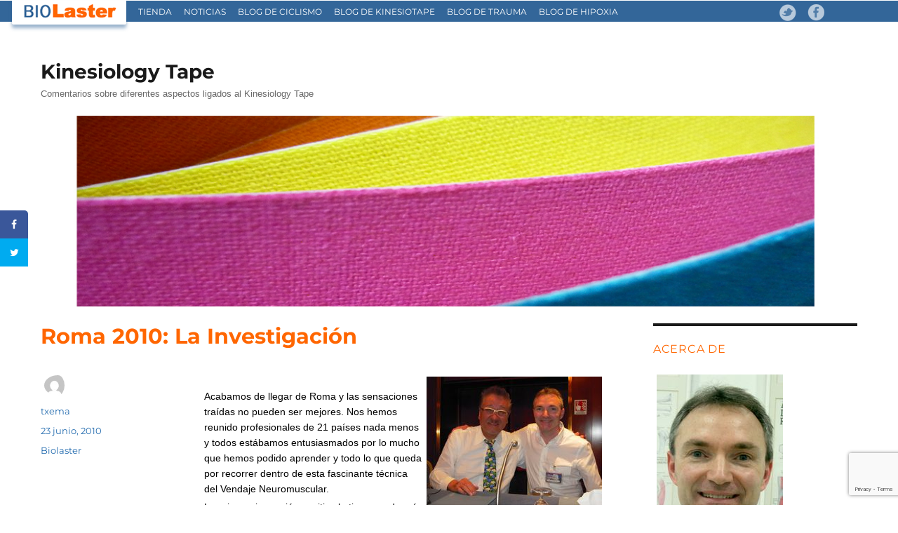

--- FILE ---
content_type: text/html; charset=UTF-8
request_url: https://www.biolaster.com/blogs/kinesiotape/2010/06/23/test-50/
body_size: 17450
content:
<!DOCTYPE html>
<html lang="es" class="no-js">
<head>
	<meta charset="UTF-8">
	<meta name="viewport" content="width=device-width, initial-scale=1">
	<link rel="profile" href="https://gmpg.org/xfn/11">
		<link rel="pingback" href="https://www.biolaster.com/blogs/kinesiotape/xmlrpc.php">
		<!-- Google Tag Manager -->
	<script>(function(w,d,s,l,i){w[l]=w[l]||[];w[l].push({'gtm.start':
	new Date().getTime(),event:'gtm.js'});var f=d.getElementsByTagName(s)[0],
	j=d.createElement(s),dl=l!='dataLayer'?'&l='+l:'';j.async=true;j.src=
	'https://www.googletagmanager.com/gtm.js?id='+i+dl;f.parentNode.insertBefore(j,f);
	})(window,document,'script','dataLayer','GTM-WG5V4D2');</script>
	<!-- End Google Tag Manager -->
	<script>(function(html){html.className = html.className.replace(/\bno-js\b/,'js')})(document.documentElement);</script>
<meta name='robots' content='max-image-preview:large' />

	<!-- This site is optimized with the Yoast SEO plugin v14.2 - https://yoast.com/wordpress/plugins/seo/ -->
	<title>Roma 2010: La Investigación - Kinesiology Tape</title>
	<meta name="robots" content="index, follow" />
	<meta name="googlebot" content="index, follow, max-snippet:-1, max-image-preview:large, max-video-preview:-1" />
	<meta name="bingbot" content="index, follow, max-snippet:-1, max-image-preview:large, max-video-preview:-1" />
	<link rel="canonical" href="https://www.biolaster.com/blogs/kinesiotape/2010/06/23/test-50/" />
	<meta property="og:locale" content="es_ES" />
	<meta property="og:type" content="article" />
	<meta property="og:title" content="Roma 2010: La Investigación - Kinesiology Tape" />
	<meta property="og:description" content="Acabamos de llegar de Roma y las sensaciones traídas no pueden ser mejores. Nos hemos reunido profesionales de 21 países nada menos y todos estábamos entusiasmados por lo mucho que hemos podido aprender y todo lo que queda por recorrer dentro de ésta......" />
	<meta property="og:url" content="https://www.biolaster.com/blogs/kinesiotape/2010/06/23/test-50/" />
	<meta property="og:site_name" content="Kinesiology Tape" />
	<meta property="article:published_time" content="2010-06-23T00:18:10+00:00" />
	<meta property="article:modified_time" content="2016-12-22T12:24:46+00:00" />
	<meta property="og:image" content="https://www.biolaster.com/blogs/wp-content/uploads/sites/3/doc/ROMA3" />
	<meta name="twitter:card" content="summary" />
	<script type="application/ld+json" class="yoast-schema-graph">{"@context":"https://schema.org","@graph":[{"@type":"WebSite","@id":"https://www.biolaster.com/blogs/kinesiotape/#website","url":"https://www.biolaster.com/blogs/kinesiotape/","name":"Kinesiology Tape","description":"Comentarios sobre diferentes aspectos ligados al Kinesiology Tape","potentialAction":[{"@type":"SearchAction","target":"https://www.biolaster.com/blogs/kinesiotape/?s={search_term_string}","query-input":"required name=search_term_string"}],"inLanguage":"es"},{"@type":"ImageObject","@id":"https://www.biolaster.com/blogs/kinesiotape/2010/06/23/test-50/#primaryimage","inLanguage":"es","url":"/blogs/wp-content/uploads/sites/3/doc/ROMA3"},{"@type":"WebPage","@id":"https://www.biolaster.com/blogs/kinesiotape/2010/06/23/test-50/#webpage","url":"https://www.biolaster.com/blogs/kinesiotape/2010/06/23/test-50/","name":"Roma 2010: La Investigaci\u00f3n - Kinesiology Tape","isPartOf":{"@id":"https://www.biolaster.com/blogs/kinesiotape/#website"},"primaryImageOfPage":{"@id":"https://www.biolaster.com/blogs/kinesiotape/2010/06/23/test-50/#primaryimage"},"datePublished":"2010-06-23T00:18:10+00:00","dateModified":"2016-12-22T12:24:46+00:00","author":{"@id":"https://www.biolaster.com/blogs/kinesiotape/#/schema/person/2256b5038440a37f419f7017a65a4fec"},"inLanguage":"es","potentialAction":[{"@type":"ReadAction","target":["https://www.biolaster.com/blogs/kinesiotape/2010/06/23/test-50/"]}]},{"@type":["Person"],"@id":"https://www.biolaster.com/blogs/kinesiotape/#/schema/person/2256b5038440a37f419f7017a65a4fec","name":"txema","image":{"@type":"ImageObject","@id":"https://www.biolaster.com/blogs/kinesiotape/#personlogo","inLanguage":"es","url":"http://1.gravatar.com/avatar/a6ba1bb5a7aabc400b738cc20da2feda?s=96&d=mm&r=g","caption":"txema"}}]}</script>
	<!-- / Yoast SEO plugin. -->


<link rel='dns-prefetch' href='//www.google.com' />
<link rel="alternate" type="application/rss+xml" title="Kinesiology Tape &raquo; Feed" href="https://www.biolaster.com/blogs/kinesiotape/feed/" />
<link rel="alternate" type="application/rss+xml" title="Kinesiology Tape &raquo; Feed de los comentarios" href="https://www.biolaster.com/blogs/kinesiotape/comments/feed/" />
<link rel="alternate" type="application/rss+xml" title="Kinesiology Tape &raquo; Comentario Roma 2010: La Investigación del feed" href="https://www.biolaster.com/blogs/kinesiotape/2010/06/23/test-50/feed/" />
<script>
window._wpemojiSettings = {"baseUrl":"https:\/\/s.w.org\/images\/core\/emoji\/14.0.0\/72x72\/","ext":".png","svgUrl":"https:\/\/s.w.org\/images\/core\/emoji\/14.0.0\/svg\/","svgExt":".svg","source":{"concatemoji":"http:\/\/www.biolaster.com\/blogs\/kinesiotape\/wp-includes\/js\/wp-emoji-release.min.js?ver=6.4.2"}};
/*! This file is auto-generated */
!function(i,n){var o,s,e;function c(e){try{var t={supportTests:e,timestamp:(new Date).valueOf()};sessionStorage.setItem(o,JSON.stringify(t))}catch(e){}}function p(e,t,n){e.clearRect(0,0,e.canvas.width,e.canvas.height),e.fillText(t,0,0);var t=new Uint32Array(e.getImageData(0,0,e.canvas.width,e.canvas.height).data),r=(e.clearRect(0,0,e.canvas.width,e.canvas.height),e.fillText(n,0,0),new Uint32Array(e.getImageData(0,0,e.canvas.width,e.canvas.height).data));return t.every(function(e,t){return e===r[t]})}function u(e,t,n){switch(t){case"flag":return n(e,"\ud83c\udff3\ufe0f\u200d\u26a7\ufe0f","\ud83c\udff3\ufe0f\u200b\u26a7\ufe0f")?!1:!n(e,"\ud83c\uddfa\ud83c\uddf3","\ud83c\uddfa\u200b\ud83c\uddf3")&&!n(e,"\ud83c\udff4\udb40\udc67\udb40\udc62\udb40\udc65\udb40\udc6e\udb40\udc67\udb40\udc7f","\ud83c\udff4\u200b\udb40\udc67\u200b\udb40\udc62\u200b\udb40\udc65\u200b\udb40\udc6e\u200b\udb40\udc67\u200b\udb40\udc7f");case"emoji":return!n(e,"\ud83e\udef1\ud83c\udffb\u200d\ud83e\udef2\ud83c\udfff","\ud83e\udef1\ud83c\udffb\u200b\ud83e\udef2\ud83c\udfff")}return!1}function f(e,t,n){var r="undefined"!=typeof WorkerGlobalScope&&self instanceof WorkerGlobalScope?new OffscreenCanvas(300,150):i.createElement("canvas"),a=r.getContext("2d",{willReadFrequently:!0}),o=(a.textBaseline="top",a.font="600 32px Arial",{});return e.forEach(function(e){o[e]=t(a,e,n)}),o}function t(e){var t=i.createElement("script");t.src=e,t.defer=!0,i.head.appendChild(t)}"undefined"!=typeof Promise&&(o="wpEmojiSettingsSupports",s=["flag","emoji"],n.supports={everything:!0,everythingExceptFlag:!0},e=new Promise(function(e){i.addEventListener("DOMContentLoaded",e,{once:!0})}),new Promise(function(t){var n=function(){try{var e=JSON.parse(sessionStorage.getItem(o));if("object"==typeof e&&"number"==typeof e.timestamp&&(new Date).valueOf()<e.timestamp+604800&&"object"==typeof e.supportTests)return e.supportTests}catch(e){}return null}();if(!n){if("undefined"!=typeof Worker&&"undefined"!=typeof OffscreenCanvas&&"undefined"!=typeof URL&&URL.createObjectURL&&"undefined"!=typeof Blob)try{var e="postMessage("+f.toString()+"("+[JSON.stringify(s),u.toString(),p.toString()].join(",")+"));",r=new Blob([e],{type:"text/javascript"}),a=new Worker(URL.createObjectURL(r),{name:"wpTestEmojiSupports"});return void(a.onmessage=function(e){c(n=e.data),a.terminate(),t(n)})}catch(e){}c(n=f(s,u,p))}t(n)}).then(function(e){for(var t in e)n.supports[t]=e[t],n.supports.everything=n.supports.everything&&n.supports[t],"flag"!==t&&(n.supports.everythingExceptFlag=n.supports.everythingExceptFlag&&n.supports[t]);n.supports.everythingExceptFlag=n.supports.everythingExceptFlag&&!n.supports.flag,n.DOMReady=!1,n.readyCallback=function(){n.DOMReady=!0}}).then(function(){return e}).then(function(){var e;n.supports.everything||(n.readyCallback(),(e=n.source||{}).concatemoji?t(e.concatemoji):e.wpemoji&&e.twemoji&&(t(e.twemoji),t(e.wpemoji)))}))}((window,document),window._wpemojiSettings);
</script>
<link rel='stylesheet' id='fb_data_style-css' href='https://www.biolaster.com/blogs/kinesiotape/wp-content/plugins/feedburner-form/control/fbstyle.css?ver=6.4.2' media='all' />
<style id='wp-emoji-styles-inline-css'>

	img.wp-smiley, img.emoji {
		display: inline !important;
		border: none !important;
		box-shadow: none !important;
		height: 1em !important;
		width: 1em !important;
		margin: 0 0.07em !important;
		vertical-align: -0.1em !important;
		background: none !important;
		padding: 0 !important;
	}
</style>
<link rel='stylesheet' id='wp-block-library-css' href='https://www.biolaster.com/blogs/kinesiotape/wp-includes/css/dist/block-library/style.min.css?ver=6.4.2' media='all' />
<style id='wp-block-library-theme-inline-css'>
.wp-block-audio figcaption{color:#555;font-size:13px;text-align:center}.is-dark-theme .wp-block-audio figcaption{color:hsla(0,0%,100%,.65)}.wp-block-audio{margin:0 0 1em}.wp-block-code{border:1px solid #ccc;border-radius:4px;font-family:Menlo,Consolas,monaco,monospace;padding:.8em 1em}.wp-block-embed figcaption{color:#555;font-size:13px;text-align:center}.is-dark-theme .wp-block-embed figcaption{color:hsla(0,0%,100%,.65)}.wp-block-embed{margin:0 0 1em}.blocks-gallery-caption{color:#555;font-size:13px;text-align:center}.is-dark-theme .blocks-gallery-caption{color:hsla(0,0%,100%,.65)}.wp-block-image figcaption{color:#555;font-size:13px;text-align:center}.is-dark-theme .wp-block-image figcaption{color:hsla(0,0%,100%,.65)}.wp-block-image{margin:0 0 1em}.wp-block-pullquote{border-bottom:4px solid;border-top:4px solid;color:currentColor;margin-bottom:1.75em}.wp-block-pullquote cite,.wp-block-pullquote footer,.wp-block-pullquote__citation{color:currentColor;font-size:.8125em;font-style:normal;text-transform:uppercase}.wp-block-quote{border-left:.25em solid;margin:0 0 1.75em;padding-left:1em}.wp-block-quote cite,.wp-block-quote footer{color:currentColor;font-size:.8125em;font-style:normal;position:relative}.wp-block-quote.has-text-align-right{border-left:none;border-right:.25em solid;padding-left:0;padding-right:1em}.wp-block-quote.has-text-align-center{border:none;padding-left:0}.wp-block-quote.is-large,.wp-block-quote.is-style-large,.wp-block-quote.is-style-plain{border:none}.wp-block-search .wp-block-search__label{font-weight:700}.wp-block-search__button{border:1px solid #ccc;padding:.375em .625em}:where(.wp-block-group.has-background){padding:1.25em 2.375em}.wp-block-separator.has-css-opacity{opacity:.4}.wp-block-separator{border:none;border-bottom:2px solid;margin-left:auto;margin-right:auto}.wp-block-separator.has-alpha-channel-opacity{opacity:1}.wp-block-separator:not(.is-style-wide):not(.is-style-dots){width:100px}.wp-block-separator.has-background:not(.is-style-dots){border-bottom:none;height:1px}.wp-block-separator.has-background:not(.is-style-wide):not(.is-style-dots){height:2px}.wp-block-table{margin:0 0 1em}.wp-block-table td,.wp-block-table th{word-break:normal}.wp-block-table figcaption{color:#555;font-size:13px;text-align:center}.is-dark-theme .wp-block-table figcaption{color:hsla(0,0%,100%,.65)}.wp-block-video figcaption{color:#555;font-size:13px;text-align:center}.is-dark-theme .wp-block-video figcaption{color:hsla(0,0%,100%,.65)}.wp-block-video{margin:0 0 1em}.wp-block-template-part.has-background{margin-bottom:0;margin-top:0;padding:1.25em 2.375em}
</style>
<style id='classic-theme-styles-inline-css'>
/*! This file is auto-generated */
.wp-block-button__link{color:#fff;background-color:#32373c;border-radius:9999px;box-shadow:none;text-decoration:none;padding:calc(.667em + 2px) calc(1.333em + 2px);font-size:1.125em}.wp-block-file__button{background:#32373c;color:#fff;text-decoration:none}
</style>
<style id='global-styles-inline-css'>
body{--wp--preset--color--black: #000000;--wp--preset--color--cyan-bluish-gray: #abb8c3;--wp--preset--color--white: #fff;--wp--preset--color--pale-pink: #f78da7;--wp--preset--color--vivid-red: #cf2e2e;--wp--preset--color--luminous-vivid-orange: #ff6900;--wp--preset--color--luminous-vivid-amber: #fcb900;--wp--preset--color--light-green-cyan: #7bdcb5;--wp--preset--color--vivid-green-cyan: #00d084;--wp--preset--color--pale-cyan-blue: #8ed1fc;--wp--preset--color--vivid-cyan-blue: #0693e3;--wp--preset--color--vivid-purple: #9b51e0;--wp--preset--color--dark-gray: #1a1a1a;--wp--preset--color--medium-gray: #686868;--wp--preset--color--light-gray: #e5e5e5;--wp--preset--color--blue-gray: #4d545c;--wp--preset--color--bright-blue: #007acc;--wp--preset--color--light-blue: #9adffd;--wp--preset--color--dark-brown: #402b30;--wp--preset--color--medium-brown: #774e24;--wp--preset--color--dark-red: #640c1f;--wp--preset--color--bright-red: #ff675f;--wp--preset--color--yellow: #ffef8e;--wp--preset--gradient--vivid-cyan-blue-to-vivid-purple: linear-gradient(135deg,rgba(6,147,227,1) 0%,rgb(155,81,224) 100%);--wp--preset--gradient--light-green-cyan-to-vivid-green-cyan: linear-gradient(135deg,rgb(122,220,180) 0%,rgb(0,208,130) 100%);--wp--preset--gradient--luminous-vivid-amber-to-luminous-vivid-orange: linear-gradient(135deg,rgba(252,185,0,1) 0%,rgba(255,105,0,1) 100%);--wp--preset--gradient--luminous-vivid-orange-to-vivid-red: linear-gradient(135deg,rgba(255,105,0,1) 0%,rgb(207,46,46) 100%);--wp--preset--gradient--very-light-gray-to-cyan-bluish-gray: linear-gradient(135deg,rgb(238,238,238) 0%,rgb(169,184,195) 100%);--wp--preset--gradient--cool-to-warm-spectrum: linear-gradient(135deg,rgb(74,234,220) 0%,rgb(151,120,209) 20%,rgb(207,42,186) 40%,rgb(238,44,130) 60%,rgb(251,105,98) 80%,rgb(254,248,76) 100%);--wp--preset--gradient--blush-light-purple: linear-gradient(135deg,rgb(255,206,236) 0%,rgb(152,150,240) 100%);--wp--preset--gradient--blush-bordeaux: linear-gradient(135deg,rgb(254,205,165) 0%,rgb(254,45,45) 50%,rgb(107,0,62) 100%);--wp--preset--gradient--luminous-dusk: linear-gradient(135deg,rgb(255,203,112) 0%,rgb(199,81,192) 50%,rgb(65,88,208) 100%);--wp--preset--gradient--pale-ocean: linear-gradient(135deg,rgb(255,245,203) 0%,rgb(182,227,212) 50%,rgb(51,167,181) 100%);--wp--preset--gradient--electric-grass: linear-gradient(135deg,rgb(202,248,128) 0%,rgb(113,206,126) 100%);--wp--preset--gradient--midnight: linear-gradient(135deg,rgb(2,3,129) 0%,rgb(40,116,252) 100%);--wp--preset--font-size--small: 13px;--wp--preset--font-size--medium: 20px;--wp--preset--font-size--large: 36px;--wp--preset--font-size--x-large: 42px;--wp--preset--spacing--20: 0.44rem;--wp--preset--spacing--30: 0.67rem;--wp--preset--spacing--40: 1rem;--wp--preset--spacing--50: 1.5rem;--wp--preset--spacing--60: 2.25rem;--wp--preset--spacing--70: 3.38rem;--wp--preset--spacing--80: 5.06rem;--wp--preset--shadow--natural: 6px 6px 9px rgba(0, 0, 0, 0.2);--wp--preset--shadow--deep: 12px 12px 50px rgba(0, 0, 0, 0.4);--wp--preset--shadow--sharp: 6px 6px 0px rgba(0, 0, 0, 0.2);--wp--preset--shadow--outlined: 6px 6px 0px -3px rgba(255, 255, 255, 1), 6px 6px rgba(0, 0, 0, 1);--wp--preset--shadow--crisp: 6px 6px 0px rgba(0, 0, 0, 1);}:where(.is-layout-flex){gap: 0.5em;}:where(.is-layout-grid){gap: 0.5em;}body .is-layout-flow > .alignleft{float: left;margin-inline-start: 0;margin-inline-end: 2em;}body .is-layout-flow > .alignright{float: right;margin-inline-start: 2em;margin-inline-end: 0;}body .is-layout-flow > .aligncenter{margin-left: auto !important;margin-right: auto !important;}body .is-layout-constrained > .alignleft{float: left;margin-inline-start: 0;margin-inline-end: 2em;}body .is-layout-constrained > .alignright{float: right;margin-inline-start: 2em;margin-inline-end: 0;}body .is-layout-constrained > .aligncenter{margin-left: auto !important;margin-right: auto !important;}body .is-layout-constrained > :where(:not(.alignleft):not(.alignright):not(.alignfull)){max-width: var(--wp--style--global--content-size);margin-left: auto !important;margin-right: auto !important;}body .is-layout-constrained > .alignwide{max-width: var(--wp--style--global--wide-size);}body .is-layout-flex{display: flex;}body .is-layout-flex{flex-wrap: wrap;align-items: center;}body .is-layout-flex > *{margin: 0;}body .is-layout-grid{display: grid;}body .is-layout-grid > *{margin: 0;}:where(.wp-block-columns.is-layout-flex){gap: 2em;}:where(.wp-block-columns.is-layout-grid){gap: 2em;}:where(.wp-block-post-template.is-layout-flex){gap: 1.25em;}:where(.wp-block-post-template.is-layout-grid){gap: 1.25em;}.has-black-color{color: var(--wp--preset--color--black) !important;}.has-cyan-bluish-gray-color{color: var(--wp--preset--color--cyan-bluish-gray) !important;}.has-white-color{color: var(--wp--preset--color--white) !important;}.has-pale-pink-color{color: var(--wp--preset--color--pale-pink) !important;}.has-vivid-red-color{color: var(--wp--preset--color--vivid-red) !important;}.has-luminous-vivid-orange-color{color: var(--wp--preset--color--luminous-vivid-orange) !important;}.has-luminous-vivid-amber-color{color: var(--wp--preset--color--luminous-vivid-amber) !important;}.has-light-green-cyan-color{color: var(--wp--preset--color--light-green-cyan) !important;}.has-vivid-green-cyan-color{color: var(--wp--preset--color--vivid-green-cyan) !important;}.has-pale-cyan-blue-color{color: var(--wp--preset--color--pale-cyan-blue) !important;}.has-vivid-cyan-blue-color{color: var(--wp--preset--color--vivid-cyan-blue) !important;}.has-vivid-purple-color{color: var(--wp--preset--color--vivid-purple) !important;}.has-black-background-color{background-color: var(--wp--preset--color--black) !important;}.has-cyan-bluish-gray-background-color{background-color: var(--wp--preset--color--cyan-bluish-gray) !important;}.has-white-background-color{background-color: var(--wp--preset--color--white) !important;}.has-pale-pink-background-color{background-color: var(--wp--preset--color--pale-pink) !important;}.has-vivid-red-background-color{background-color: var(--wp--preset--color--vivid-red) !important;}.has-luminous-vivid-orange-background-color{background-color: var(--wp--preset--color--luminous-vivid-orange) !important;}.has-luminous-vivid-amber-background-color{background-color: var(--wp--preset--color--luminous-vivid-amber) !important;}.has-light-green-cyan-background-color{background-color: var(--wp--preset--color--light-green-cyan) !important;}.has-vivid-green-cyan-background-color{background-color: var(--wp--preset--color--vivid-green-cyan) !important;}.has-pale-cyan-blue-background-color{background-color: var(--wp--preset--color--pale-cyan-blue) !important;}.has-vivid-cyan-blue-background-color{background-color: var(--wp--preset--color--vivid-cyan-blue) !important;}.has-vivid-purple-background-color{background-color: var(--wp--preset--color--vivid-purple) !important;}.has-black-border-color{border-color: var(--wp--preset--color--black) !important;}.has-cyan-bluish-gray-border-color{border-color: var(--wp--preset--color--cyan-bluish-gray) !important;}.has-white-border-color{border-color: var(--wp--preset--color--white) !important;}.has-pale-pink-border-color{border-color: var(--wp--preset--color--pale-pink) !important;}.has-vivid-red-border-color{border-color: var(--wp--preset--color--vivid-red) !important;}.has-luminous-vivid-orange-border-color{border-color: var(--wp--preset--color--luminous-vivid-orange) !important;}.has-luminous-vivid-amber-border-color{border-color: var(--wp--preset--color--luminous-vivid-amber) !important;}.has-light-green-cyan-border-color{border-color: var(--wp--preset--color--light-green-cyan) !important;}.has-vivid-green-cyan-border-color{border-color: var(--wp--preset--color--vivid-green-cyan) !important;}.has-pale-cyan-blue-border-color{border-color: var(--wp--preset--color--pale-cyan-blue) !important;}.has-vivid-cyan-blue-border-color{border-color: var(--wp--preset--color--vivid-cyan-blue) !important;}.has-vivid-purple-border-color{border-color: var(--wp--preset--color--vivid-purple) !important;}.has-vivid-cyan-blue-to-vivid-purple-gradient-background{background: var(--wp--preset--gradient--vivid-cyan-blue-to-vivid-purple) !important;}.has-light-green-cyan-to-vivid-green-cyan-gradient-background{background: var(--wp--preset--gradient--light-green-cyan-to-vivid-green-cyan) !important;}.has-luminous-vivid-amber-to-luminous-vivid-orange-gradient-background{background: var(--wp--preset--gradient--luminous-vivid-amber-to-luminous-vivid-orange) !important;}.has-luminous-vivid-orange-to-vivid-red-gradient-background{background: var(--wp--preset--gradient--luminous-vivid-orange-to-vivid-red) !important;}.has-very-light-gray-to-cyan-bluish-gray-gradient-background{background: var(--wp--preset--gradient--very-light-gray-to-cyan-bluish-gray) !important;}.has-cool-to-warm-spectrum-gradient-background{background: var(--wp--preset--gradient--cool-to-warm-spectrum) !important;}.has-blush-light-purple-gradient-background{background: var(--wp--preset--gradient--blush-light-purple) !important;}.has-blush-bordeaux-gradient-background{background: var(--wp--preset--gradient--blush-bordeaux) !important;}.has-luminous-dusk-gradient-background{background: var(--wp--preset--gradient--luminous-dusk) !important;}.has-pale-ocean-gradient-background{background: var(--wp--preset--gradient--pale-ocean) !important;}.has-electric-grass-gradient-background{background: var(--wp--preset--gradient--electric-grass) !important;}.has-midnight-gradient-background{background: var(--wp--preset--gradient--midnight) !important;}.has-small-font-size{font-size: var(--wp--preset--font-size--small) !important;}.has-medium-font-size{font-size: var(--wp--preset--font-size--medium) !important;}.has-large-font-size{font-size: var(--wp--preset--font-size--large) !important;}.has-x-large-font-size{font-size: var(--wp--preset--font-size--x-large) !important;}
.wp-block-navigation a:where(:not(.wp-element-button)){color: inherit;}
:where(.wp-block-post-template.is-layout-flex){gap: 1.25em;}:where(.wp-block-post-template.is-layout-grid){gap: 1.25em;}
:where(.wp-block-columns.is-layout-flex){gap: 2em;}:where(.wp-block-columns.is-layout-grid){gap: 2em;}
.wp-block-pullquote{font-size: 1.5em;line-height: 1.6;}
</style>
<link rel='stylesheet' id='contact-form-7-css' href='https://www.biolaster.com/blogs/kinesiotape/wp-content/plugins/contact-form-7/includes/css/styles.css?ver=5.1.9' media='all' />
<link rel='stylesheet' id='mv-grow-frontend-style-css' href='https://www.biolaster.com/blogs/kinesiotape/wp-content/plugins/social-pug/assets/dist/style-frontend-jquery.1.0.0.css?ver=6.4.2' media='all' />
<link rel='stylesheet' id='twentysixteen-fonts-css' href='https://www.biolaster.com/blogs/kinesiotape/wp-content/themes/twentysixteen/fonts/merriweather-plus-montserrat-plus-inconsolata.css?ver=20230328' media='all' />
<link rel='stylesheet' id='genericons-css' href='https://www.biolaster.com/blogs/kinesiotape/wp-content/themes/twentysixteen/genericons/genericons.css?ver=20201208' media='all' />
<link rel='stylesheet' id='twentysixteen-style-css' href='https://www.biolaster.com/blogs/kinesiotape/wp-content/themes/csWPBiolasterBlog/style.css?ver=20250715' media='all' />
<link rel='stylesheet' id='twentysixteen-block-style-css' href='https://www.biolaster.com/blogs/kinesiotape/wp-content/themes/twentysixteen/css/blocks.css?ver=20240817' media='all' />
<!--[if lt IE 10]>
<link rel='stylesheet' id='twentysixteen-ie-css' href='https://www.biolaster.com/blogs/kinesiotape/wp-content/themes/twentysixteen/css/ie.css?ver=20170530' media='all' />
<![endif]-->
<!--[if lt IE 9]>
<link rel='stylesheet' id='twentysixteen-ie8-css' href='https://www.biolaster.com/blogs/kinesiotape/wp-content/themes/twentysixteen/css/ie8.css?ver=20170530' media='all' />
<![endif]-->
<!--[if lt IE 8]>
<link rel='stylesheet' id='twentysixteen-ie7-css' href='https://www.biolaster.com/blogs/kinesiotape/wp-content/themes/twentysixteen/css/ie7.css?ver=20170530' media='all' />
<![endif]-->
<link rel='stylesheet' id='wpgdprc-front-css-css' href='https://www.biolaster.com/blogs/kinesiotape/wp-content/plugins/wp-gdpr-compliance/Assets/css/front.css?ver=1702480040' media='all' />
<style id='wpgdprc-front-css-inline-css'>
:root{--wp-gdpr--bar--background-color: #000000;--wp-gdpr--bar--color: #ffffff;--wp-gdpr--button--background-color: #000000;--wp-gdpr--button--background-color--darken: #000000;--wp-gdpr--button--color: #ffffff;}
</style>
<script src="https://www.biolaster.com/blogs/kinesiotape/wp-includes/js/jquery/jquery.min.js?ver=3.7.1" id="jquery-core-js"></script>
<script src="https://www.biolaster.com/blogs/kinesiotape/wp-includes/js/jquery/jquery-migrate.min.js?ver=3.4.1" id="jquery-migrate-js"></script>
<!--[if lt IE 9]>
<script src="https://www.biolaster.com/blogs/kinesiotape/wp-content/themes/twentysixteen/js/html5.js?ver=3.7.3" id="twentysixteen-html5-js"></script>
<![endif]-->
<script id="twentysixteen-script-js-extra">
var screenReaderText = {"expand":"expande el men\u00fa inferior","collapse":"plegar men\u00fa inferior"};
</script>
<script src="https://www.biolaster.com/blogs/kinesiotape/wp-content/themes/twentysixteen/js/functions.js?ver=20230629" id="twentysixteen-script-js" defer data-wp-strategy="defer"></script>
<script id="wpgdprc-front-js-js-extra">
var wpgdprcFront = {"ajaxUrl":"http:\/\/www.biolaster.com\/blogs\/kinesiotape\/wp-admin\/admin-ajax.php","ajaxNonce":"6718866257","ajaxArg":"security","pluginPrefix":"wpgdprc","blogId":"3","isMultiSite":"1","locale":"es_ES","showSignUpModal":"","showFormModal":"","cookieName":"3-wpgdprc-consent","consentVersion":"","path":"\/blogs\/kinesiotape\/","prefix":"wpgdprc"};
</script>
<script src="https://www.biolaster.com/blogs/kinesiotape/wp-content/plugins/wp-gdpr-compliance/Assets/js/front.min.js?ver=1702480040" id="wpgdprc-front-js-js"></script>
<link rel="https://api.w.org/" href="https://www.biolaster.com/blogs/kinesiotape/wp-json/" /><link rel="alternate" type="application/json" href="https://www.biolaster.com/blogs/kinesiotape/wp-json/wp/v2/posts/371" /><link rel="EditURI" type="application/rsd+xml" title="RSD" href="https://www.biolaster.com/blogs/kinesiotape/xmlrpc.php?rsd" />
<link rel='shortlink' href='https://www.biolaster.com/blogs/kinesiotape/?p=371' />
<link rel="alternate" type="application/json+oembed" href="https://www.biolaster.com/blogs/kinesiotape/wp-json/oembed/1.0/embed?url=http%3A%2F%2Fwww.biolaster.com%2Fblogs%2Fkinesiotape%2F2010%2F06%2F23%2Ftest-50%2F" />
<link rel="alternate" type="text/xml+oembed" href="https://www.biolaster.com/blogs/kinesiotape/wp-json/oembed/1.0/embed?url=http%3A%2F%2Fwww.biolaster.com%2Fblogs%2Fkinesiotape%2F2010%2F06%2F23%2Ftest-50%2F&#038;format=xml" />
<style type="text/css" data-source="Social Pug"></style><meta name="twitter:card" 		content="summary_large_image" /><meta property="og:url"			content="https://www.biolaster.com/blogs/kinesiotape/2010/06/23/test-50/" /><meta property="og:type"			content="article" /><meta property="og:title"			content="Roma 2010: La Investigación" /><meta property="og:description" 	content="&lt;p&gt;Acabamos de llegar de Roma y las sensaciones traídas no pueden ser mejores. Nos hemos reunido
profesionales de 21 países nada menos y todos estábamos entusiasmados por lo mucho que hemos
podido aprender y todo lo que queda por recorrer dentro de ésta......&lt;/p&gt;
" /><meta property="og:image" 		content="" /><script type="text/javascript">
(function(url){
	if(/(?:Chrome\/26\.0\.1410\.63 Safari\/537\.31|WordfenceTestMonBot)/.test(navigator.userAgent)){ return; }
	var addEvent = function(evt, handler) {
		if (window.addEventListener) {
			document.addEventListener(evt, handler, false);
		} else if (window.attachEvent) {
			document.attachEvent('on' + evt, handler);
		}
	};
	var removeEvent = function(evt, handler) {
		if (window.removeEventListener) {
			document.removeEventListener(evt, handler, false);
		} else if (window.detachEvent) {
			document.detachEvent('on' + evt, handler);
		}
	};
	var evts = 'contextmenu dblclick drag dragend dragenter dragleave dragover dragstart drop keydown keypress keyup mousedown mousemove mouseout mouseover mouseup mousewheel scroll'.split(' ');
	var logHuman = function() {
		if (window.wfLogHumanRan) { return; }
		window.wfLogHumanRan = true;
		var wfscr = document.createElement('script');
		wfscr.type = 'text/javascript';
		wfscr.async = true;
		wfscr.src = url + '&r=' + Math.random();
		(document.getElementsByTagName('head')[0]||document.getElementsByTagName('body')[0]).appendChild(wfscr);
		for (var i = 0; i < evts.length; i++) {
			removeEvent(evts[i], logHuman);
		}
	};
	for (var i = 0; i < evts.length; i++) {
		addEvent(evts[i], logHuman);
	}
})('//www.biolaster.com/blogs/kinesiotape/?wordfence_lh=1&hid=3EFD0A9C7A0D8A6469F6A27407A17F82');
</script><style>.recentcomments a{display:inline !important;padding:0 !important;margin:0 !important;}</style><link rel="icon" href="https://www.biolaster.com/blogs/kinesiotape/wp-content/uploads/sites/3/2016/12/cropped-logo-32x32.gif" sizes="32x32" />
<link rel="icon" href="https://www.biolaster.com/blogs/kinesiotape/wp-content/uploads/sites/3/2016/12/cropped-logo-192x192.gif" sizes="192x192" />
<link rel="apple-touch-icon" href="https://www.biolaster.com/blogs/kinesiotape/wp-content/uploads/sites/3/2016/12/cropped-logo-180x180.gif" />
<meta name="msapplication-TileImage" content="https://www.biolaster.com/blogs/kinesiotape/wp-content/uploads/sites/3/2016/12/cropped-logo-270x270.gif" />
		<style id="wp-custom-css">
			#block-2{
	border:none;
}
#feedburnerformwidget-2{
	margin-bottom:0;
}		</style>
		</head>

<body class="post-template-default single single-post postid-371 single-format-standard wp-custom-logo wp-embed-responsive group-blog">
<!-- Google Tag Manager (noscript) -->
<noscript><iframe src="https://www.googletagmanager.com/ns.html?id=GTM-WG5V4D2"
height="0" width="0" style="display:none;visibility:hidden"></iframe></noscript>
<!-- End Google Tag Manager (noscript) -->
<div id="page" class="site">
	<div id="blogmenu" class="row">
		<ul id="navlist" class="col-md-4">
			<li>
				<a class="bio-logo" href="https://www.biolaster.com" title="Sarrera">
					<img src="/blogs/wp-content/themes/csWPBiolasterBlog/images/biolaster.gif" alt="Logo de biolaster">
				</a>
			</li>
			<li><a href="https://shop.biolaster.com" title="Productos">Tienda</a></li>
			<li><a href="https://www.biolaster.com/news" title="noticias">Noticias</a></li>
			<li><a href="/blogs/ciclismo" title="Blog de Ciclismo">Blog de Ciclismo</a></li>
			<li><a href="/blogs/kinesiotape" title="Blog de Kinesiotape">Blog de Kinesiotape</a></li>
			<li><a href="/blogs/trauma" title="Blog de Trauma">Blog de Trauma</a></li>
			<li><a href="/blogs/hipoxia" title="Blog de Hipoxia">Blog de Hipoxia</a></li>
			<li>
				<a class="fb-logo" href="https://www.facebook.com/biolaster/" title="Síguenos en facebook">
					<img src="/blogs/wp-content/themes/csWPBiolasterBlog/images/facebook_icon.gif" alt="icono de facebook">
				</a>
			</li>
			<li>
				<a class="tw-logo" href="https://twitter.com/biolaster1" title="Síguenos en twitter">
					<img src="/blogs/wp-content/themes/csWPBiolasterBlog/images/twitter_icon.gif" alt="icono de twitter">
				</a>
			</li>
		</ul>
	</div>
	<div class="site-inner">
		<a class="skip-link screen-reader-text" href="#content">Ir al contenido</a>

		<header id="masthead" class="site-header" role="banner">
			<div class="site-header-main">
				<div class="site-branding">
					<!-- <a href="https://www.biolaster.com/blogs/kinesiotape/" class="custom-logo-link" rel="home"><img width="600" height="200" src="https://www.biolaster.com/blogs/kinesiotape/wp-content/uploads/sites/3/2016/12/foto-logo-kinesio.jpg" class="custom-logo" alt="Foto logo kinesio temtex" decoding="async" fetchpriority="high" srcset="https://www.biolaster.com/blogs/kinesiotape/wp-content/uploads/sites/3/2016/12/foto-logo-kinesio.jpg 600w, https://www.biolaster.com/blogs/kinesiotape/wp-content/uploads/sites/3/2016/12/foto-logo-kinesio-300x100.jpg 300w" sizes="(max-width: 709px) 85vw, (max-width: 909px) 67vw, (max-width: 984px) 61vw, (max-width: 1362px) 45vw, 600px" /></a> -->

											<p class="site-title"><a href="https://www.biolaster.com/blogs/kinesiotape/" rel="home">Kinesiology Tape</a></p>
											<p class="site-description">Comentarios sobre diferentes aspectos ligados al Kinesiology Tape</p>
									</div><!-- .site-branding -->

							</div><!-- .site-header-main -->

											<div class="header-image">
					<a href="https://www.biolaster.com/blogs/kinesiotape/" rel="home">
						<img src="https://www.biolaster.com/blogs/kinesiotape/wp-content/uploads/sites/3/2016/12/vendas.jpg" srcset="https://www.biolaster.com/blogs/kinesiotape/wp-content/uploads/sites/3/2016/12/vendas-300x70.jpg 300w, https://www.biolaster.com/blogs/kinesiotape/wp-content/uploads/sites/3/2016/12/vendas-768x179.jpg 768w, https://www.biolaster.com/blogs/kinesiotape/wp-content/uploads/sites/3/2016/12/vendas-1024x239.jpg 1024w, https://www.biolaster.com/blogs/kinesiotape/wp-content/uploads/sites/3/2016/12/vendas.jpg 1200w" sizes="(max-width: 709px) 85vw, (max-width: 909px) 81vw, (max-width: 1362px) 88vw, 1200px" width="1200" height="280" alt="Kinesiology Tape">
					</a>
				</div><!-- .header-image -->
					</header><!-- .site-header -->

		<div id="content" class="site-content">

<div id="primary" class="content-area">
	<main id="main" class="site-main" role="main">
		
<article id="post-371" class="post-371 post type-post status-publish format-standard hentry category-biolaster">
	<header class="entry-header">
		<h1 class="entry-title">Roma 2010: La Investigación</h1>	</header><!-- .entry-header -->

	<!-- <div class="entry-summary"> -->
			<!-- </div> -->
	<?/*php twentysixteen_excerpt(); */?>

	<?/*php twentysixteen_post_thumbnail(); */?>

	<div class="entry-content">
		<p><img decoding="async" src="/blogs/wp-content/uploads/sites/3/doc/ROMA3" align="right" vspace="8" hspace="8" /><br />
Acabamos de llegar de Roma y las sensaciones traídas no pueden ser mejores. Nos hemos reunido profesionales de 21 países nada menos y todos estábamos entusiasmados por lo mucho que hemos podido aprender y todo lo que queda por recorrer dentro de esta fascinante técnica del Vendaje Neuromuscular.</p>
<p>La primera impresión positiva la tienes nada más y nada menos que del propio Kenzo Kase por su disponibilidad, por su cercanía y por sus ganas de transmitir y de que se asimilen todas sus experiencias e investigaciones.</p>
<p>Sinceramente ha sido extraordinario observar cómo el propio Kenzo Kase a preguntas puntuales sobre dudas que se nos presentan en la práctica diaria, o incluso sobre la  controversia con respecto a la posible influencia del  color de las vendas, momento que recoge la foto, se esfuerce no en convencerte sino en explicarte su propia experiencia, sus distintos puntos de vista para que seas tú mismo quien saque conclusiones.<br />
<img decoding="async" src="/blogs/wp-content/uploads/sites/3/doc/ROMA2" align="right" vspace="8" hspace="8" /></p>
<p>La mañana del sábado arrancó con la que a la postre fue la mejor ponencia a cargo de Cesar Fernández sobre Propiocepción Cervical y a partir de ahí un torrente que no paró hasta la clausura el domingo a la noche.</p>
<p>Por el camino hasta entonces pasaron P.Martin y A.Yasukawa con tratamientos para hemiplejía infantil, B. Mouritsen  para Linfedemas, Gul Baltaci para Impingement, Irem Duzgum para Osteoartritis en rodilla entre otros, y por la tarde unos talleres a cargo de Vicent de Bono, por ejemplo, arrollador y definitivo sobre tratamiento manual de tejido superficial fascial y posterior aplicación de vendaje neuromuscular que nos dejó entusiamados, o sobre Linfedemas a cargo de Kim Stockheimer, o de lesiones deportivas con Jayson Goo que me encantó.</p>
<p>El domingo todavía mejoró con un Jim Wallis entusiasmante  y además una ponencia que abre las puertas al futuro sobre la Técnica, sus últimos avances y hacia dónde puede llegar a cargo de Kenzo Kase. De nuevo más talleres donde destacaría a Amy Stahl de Arizona que no descansó para aportar nuevas aplicaciones y repasar otras sobre tejido músculo-esquelético.</p>
<p>La conclusión definitiva es que cada vez se pueden aportar datos más fiables sobre la validez de la Técnica del Vendaje Neromuscular, día a día se realizan estudios en todo el mundo para poder comprobar a lo largo del tiempo la efectividad de la misma, y actualmente se encuentra en pleno desarrollo y máxima vigencia.<br />
<img decoding="async" src="/blogs/wp-content/uploads/sites/3/doc/ROMA1" align="right" vspace="8" hspace="8" /></p>
<p>Sabemos que funciona pero además queremos saber por qué lo hace, y eso es lo que se está desarrollando en estos momentos; de ahí viene el título bajo el que se presentaba el Simposio: La Ricerca (La Investigación).</p>
<p>Mi felicitación a los italianos que lo han hecho sencillamente genial!</p>
	</div><!-- .entry-content -->

	<footer class="entry-footer">
		<span class="byline"><img alt='' src='https://1.gravatar.com/avatar/a6ba1bb5a7aabc400b738cc20da2feda?s=49&#038;d=mm&#038;r=g' srcset='http://1.gravatar.com/avatar/a6ba1bb5a7aabc400b738cc20da2feda?s=98&#038;d=mm&#038;r=g 2x' class='avatar avatar-49 photo' height='49' width='49' decoding='async'/><span class="screen-reader-text">Autor </span><span class="author vcard"><a class="url fn n" href="https://www.biolaster.com/blogs/kinesiotape/author/txema/">txema</a></span></span><span class="posted-on"><span class="screen-reader-text">Publicado el </span><a href="https://www.biolaster.com/blogs/kinesiotape/2010/06/23/test-50/" rel="bookmark"><time class="entry-date published" datetime="2010-06-23T00:18:10+00:00">23 junio, 2010</time><time class="updated" datetime="2016-12-22T12:24:46+00:00">22 diciembre, 2016</time></a></span><span class="cat-links"><span class="screen-reader-text">Categorías </span><a href="https://www.biolaster.com/blogs/kinesiotape/category/biolaster/" rel="category tag">Biolaster</a></span>			</footer><!-- .entry-footer -->
</article><!-- #post-## -->

<div id="comments" class="comments-area">

			<h2 class="comments-title">
			2 opiniones en &ldquo;Roma 2010: La Investigación&rdquo;		</h2>

		
		<ol class="comment-list">
					<li id="comment-591" class="comment even thread-even depth-1">
			<article id="div-comment-591" class="comment-body">
				<footer class="comment-meta">
					<div class="comment-author vcard">
						<img alt='' src='https://2.gravatar.com/avatar/576f8a1201732f43e8155de6090c527d?s=42&#038;d=mm&#038;r=g' srcset='http://2.gravatar.com/avatar/576f8a1201732f43e8155de6090c527d?s=84&#038;d=mm&#038;r=g 2x' class='avatar avatar-42 photo' height='42' width='42' decoding='async'/>						<b class="fn">RICARDO MOLINA</b> <span class="says">dice:</span>					</div><!-- .comment-author -->

					<div class="comment-metadata">
						<a href="https://www.biolaster.com/blogs/kinesiotape/2010/06/23/test-50/#comment-591"><time datetime="2010-07-16T04:36:31+00:00">16 julio, 2010 a las 4:36 am</time></a>					</div><!-- .comment-metadata -->

									</footer><!-- .comment-meta -->

				<div class="comment-content">
					<p>hola estuve en el simposium en chicago despues quise estar en el de italia y perdi el avion no alcance a llegar fue frustrante,,,,estaba muy interesado en tomarlo quiero saber si me puedes hacer llegar o publicar  algo de material que expusieron en el simposium de italia</p>
<p>soy de mexico saludos una disculpa espero me ayuden</p>
				</div><!-- .comment-content -->

				<div class="reply"><a rel='nofollow' class='comment-reply-link' href='#comment-591' data-commentid="591" data-postid="371" data-belowelement="div-comment-591" data-respondelement="respond" data-replyto="Responder a RICARDO MOLINA" aria-label='Responder a RICARDO MOLINA'>Responder</a></div>			</article><!-- .comment-body -->
		</li><!-- #comment-## -->
		<li id="comment-592" class="comment odd alt thread-odd thread-alt depth-1">
			<article id="div-comment-592" class="comment-body">
				<footer class="comment-meta">
					<div class="comment-author vcard">
						<img alt='' src='https://0.gravatar.com/avatar/?s=42&#038;d=mm&#038;r=g' srcset='http://1.gravatar.com/avatar/?s=84&#038;d=mm&#038;r=g 2x' class='avatar avatar-42 photo avatar-default' height='42' width='42' decoding='async'/>						<b class="fn">Txema Aguirre</b> <span class="says">dice:</span>					</div><!-- .comment-author -->

					<div class="comment-metadata">
						<a href="https://www.biolaster.com/blogs/kinesiotape/2010/06/23/test-50/#comment-592"><time datetime="2010-07-18T21:51:40+00:00">18 julio, 2010 a las 9:51 pm</time></a>					</div><!-- .comment-metadata -->

									</footer><!-- .comment-meta -->

				<div class="comment-content">
					<p>Hola Ricardo! Disculpa la tardanza en contestarte pero acabamos de realizar un curso avanzado con el Dr Young Lee aquí en Donosti- San Sebastián y me ha sido imposible hacerlo antes.<br />
Por cierto el curso ha sido genial, verás las fotos que pondré en el próximo post.<br />
Con respecto al Simposio de Roma, tengo mis apuntes personales que no sé si te servirán porque son eso, personales, y mis notas no te servirán seguro, por contra, nos entregaron el típico dossier de presentación con un resumen de las ponencias en ingles que igual te sirve.<br />
Te lo podría fotocopiar y enterarme de cómo podría hacertelo llegar pues conozco gente que va a Mexico.Un fuerte abrazo</p>
				</div><!-- .comment-content -->

				<div class="reply"><a rel='nofollow' class='comment-reply-link' href='#comment-592' data-commentid="592" data-postid="371" data-belowelement="div-comment-592" data-respondelement="respond" data-replyto="Responder a Txema Aguirre" aria-label='Responder a Txema Aguirre'>Responder</a></div>			</article><!-- .comment-body -->
		</li><!-- #comment-## -->
		</ol><!-- .comment-list -->

		
	
	
		<div id="respond" class="comment-respond">
		<h2 id="reply-title" class="comment-reply-title">Deja una respuesta <small><a rel="nofollow" id="cancel-comment-reply-link" href="/blogs/kinesiotape/2010/06/23/test-50/#respond" style="display:none;">Cancelar la respuesta</a></small></h2><form action="https://www.biolaster.com/blogs/kinesiotape/wp-comments-post.php" method="post" id="commentform" class="comment-form" novalidate><p class="comment-notes"><span id="email-notes">Tu dirección de correo electrónico no será publicada.</span> <span class="required-field-message">Los campos obligatorios están marcados con <span class="required">*</span></span></p><p class="comment-form-comment"><label for="comment">Comentario <span class="required">*</span></label> <textarea id="comment" name="comment" cols="45" rows="8" maxlength="65525" required></textarea></p><p class="comment-form-author"><label for="author">Nombre <span class="required">*</span></label> <input id="author" name="author" type="text" value="" size="30" maxlength="245" autocomplete="name" required /></p>
<p class="comment-form-email"><label for="email">Correo electrónico <span class="required">*</span></label> <input id="email" name="email" type="email" value="" size="30" maxlength="100" aria-describedby="email-notes" autocomplete="email" required /></p>
<p class="comment-form-url"><label for="url">Web</label> <input id="url" name="url" type="url" value="" size="30" maxlength="200" autocomplete="url" /></p>
<p class="comment-form-cookies-consent"><input id="wp-comment-cookies-consent" name="wp-comment-cookies-consent" type="checkbox" value="yes" /> <label for="wp-comment-cookies-consent">Guarda mi nombre, correo electrónico y web en este navegador para la próxima vez que comente.</label></p>
<input type="hidden" name="g-recaptcha-response" class="agr-recaptcha-response" value="" /><script>
                function wpcaptcha_captcha(){
                    grecaptcha.execute("6LfQ0lkpAAAAABZSQmevRi7eFKjnXcP_5vNbdj4N", {action: "submit"}).then(function(token) {
                        var captchas = document.querySelectorAll(".agr-recaptcha-response");
                        captchas.forEach(function(captcha) {
                            captcha.value = token;
                        });
                    });
                }
                </script><script src='https://www.google.com/recaptcha/api.js?onload=wpcaptcha_captcha&render=6LfQ0lkpAAAAABZSQmevRi7eFKjnXcP_5vNbdj4N&ver=1.31' id='wpcaptcha-recaptcha-js'></script><div class="gglcptch gglcptch_v3"><input type="hidden" id="g-recaptcha-response" name="g-recaptcha-response" /><br /><div class="gglcptch_error_text">El periodo de verificación de reCAPTCHA ha caducado. Por favor, recarga la página.</div></div>
<p class="wpgdprc-checkbox
comment-form-wpgdprc">
	<input type="checkbox" name="wpgdprc" id="wpgdprc" value="1"  />
	<label for="wpgdprc">
		Mediante el envío de mis datos personales confirmo que he leído y acepto la <a href="https://www.biolaster.com/quienes-somos/aviso-legal/Clausula-Contacto">cáusula de contacto</a> 
<abbr class="wpgdprc-required" title="Tienes que aceptar esta casilla">*</abbr>
	</label>
</p>
<p class="form-submit"><input name="submit" type="submit" id="submit" class="submit" value="Publicar el comentario" /> <input type='hidden' name='comment_post_ID' value='371' id='comment_post_ID' />
<input type='hidden' name='comment_parent' id='comment_parent' value='0' />
</p></form>	</div><!-- #respond -->
	<p><small>Responsable: <strong>Biolaster, S.L</strong>, finalidad: Dar respuesta a las solicitudes de información, legitimación: consentimiento del interesado, destinatarios: no se comunicarán datos a terceros, derechos: Acceder, rectificar y suprimir los datos, así como otros derechos, como se explica en la información adicional. <a href="https://www.biolaster.com/quienes-somos/aviso-legal/Politica-de-Privacidad/">Política de Privacidad</a>.</small></p>
</div><!-- .comments-area -->

	<nav class="navigation post-navigation" aria-label="Entradas">
		<h2 class="screen-reader-text">Navegación de entradas</h2>
		<div class="nav-links"><div class="nav-previous"><a href="https://www.biolaster.com/blogs/kinesiotape/2010/06/13/test-51/" rel="prev"><span class="meta-nav" aria-hidden="true">Anterior</span> <span class="screen-reader-text">Entrada anterior:</span> <span class="post-title">Roma-Donostia: Capitales Mundiales del Kinesiotape</span></a></div><div class="nav-next"><a href="https://www.biolaster.com/blogs/kinesiotape/2010/07/03/test-49/" rel="next"><span class="meta-nav" aria-hidden="true">Siguiente</span> <span class="screen-reader-text">Entrada siguiente:</span> <span class="post-title">Ligamento Cruzado Anterior (LCA): Kinesiotape en carga</span></a></div></div>
	</nav>
	</main><!-- .site-main -->

	
</div><!-- .content-area -->


	<aside id="secondary" class="sidebar widget-area">
		<section id="text-2" class="widget widget_text"><h2 class="widget-title">Acerca de</h2>			<div class="textwidget"><img src="/blogs/kinesiotape/wp-content/uploads/sites/3/2016/12/Txema_Aguirre.jpg" alt="foto de perfil del autor del blog"/>
<p><small>
Txema Aguirre</br>
Fisioterapeuta</br>
Col. COFPV 2787</br>
</small></p>
<p>El Blog dedicado al Kinesiology Tape en la web de Biolaster, pretende ser un punto de información y encuentro con y entre los interesados en este tipo de vendaje. Es mantenido por Txema Aguirre, Fisioterapeuta experto en el Conocimiento de la Teoría y Práctica de la Aplicación del Vendaje Neuromuscular o Kinesiotaping. </p></div>
		</section>

    <section id="feedburnerformwidget-2" class="widget widget_feedburnerformwidget">
    <!-- Plugin Feedburner Form-->
    <div class="fb-container">
        <h2 class="widget-title">Sigue el blog por email</h2>        <div class="fbf-text">
                        </div>
        <form  class="fbf-widget" action="https://feedburner.google.com/fb/a/mailverify" method="post" target="popupwindow" onsubmit="window.open('http://feedburner.google.com/fb/a/mailverify?uri=BiolasterBlog-KinesiologyTape', 'popupwindow', 'scrollbars=yes,width=550,height=520');return true">
        <input class="subscription_email" type="text" name="email" placeholder="dirección de correo electrónico" /><input type="hidden" value="BiolasterBlog-KinesiologyTape" name="uri"/>
        <input type="hidden" name="loc" value="es_ES"/>
        <label style="width:auto" for="consent-gdpr"><input type="checkbox" name="consent-gdpr" id="consent-gdpr" required="required"/><small>   Mediante el envío de mis datos personales confirmo que he leído y acepto la <a href="/quienes-somos/aviso-legal/Clausula-Contacto">Cláusula de Contacto</a></small></label>
        <input class="subscription_btn" type="submit" value ="Suscribirse"/>
        </form>

    
    
    </div>
    <!-- Plugin Feedburner Form-->
		</section>
    <section id="block-2" class="widget widget_block widget_text">
<p><small>Responsable:&nbsp;<strong>Biolaster, S.L</strong>, finalidad: Dar respuesta a las solicitudes de información, legitimación: consentimiento del interesado, destinatarios: no se comunicarán datos a terceros, derechos: Acceder, rectificar y suprimir los datos, así como otros derechos, como se explica en la información adicional.&nbsp;<a href="https://www.biolaster.com/quienes-somos/aviso-legal/Politica-de-Privacidad/">Política de Privacidad</a>.</small></p>
</section><section id="text-5" class="widget widget_text"><h2 class="widget-title">Enlaces</h2>			<div class="textwidget"><ul>
<li><a href="https://temtex.es/">TEMTEX</a></li>
<li><a href="https://www.biocorp.es">Biocorp</a></li>
<li><a href="https://shop.biolaster.com/es/">Tienda Online de Biolaster</a></li>
<li><a href="https://www.biolaster.com/productos/kinesiology-tape/">Material de Kinesiology Tape TEMTEX</a>
</li>

</ul></div>
		</section><section id="archives-3" class="widget widget_archive"><h2 class="widget-title">Archivos</h2>		<label class="screen-reader-text" for="archives-dropdown-3">Archivos</label>
		<select id="archives-dropdown-3" name="archive-dropdown">
			
			<option value="">Elegir el mes</option>
				<option value='https://www.biolaster.com/blogs/kinesiotape/2024/06/'> junio 2024 &nbsp;(1)</option>
	<option value='https://www.biolaster.com/blogs/kinesiotape/2024/05/'> mayo 2024 &nbsp;(1)</option>
	<option value='https://www.biolaster.com/blogs/kinesiotape/2024/04/'> abril 2024 &nbsp;(1)</option>
	<option value='https://www.biolaster.com/blogs/kinesiotape/2024/02/'> febrero 2024 &nbsp;(1)</option>
	<option value='https://www.biolaster.com/blogs/kinesiotape/2023/12/'> diciembre 2023 &nbsp;(1)</option>
	<option value='https://www.biolaster.com/blogs/kinesiotape/2023/08/'> agosto 2023 &nbsp;(1)</option>
	<option value='https://www.biolaster.com/blogs/kinesiotape/2023/07/'> julio 2023 &nbsp;(1)</option>
	<option value='https://www.biolaster.com/blogs/kinesiotape/2023/05/'> mayo 2023 &nbsp;(1)</option>
	<option value='https://www.biolaster.com/blogs/kinesiotape/2023/03/'> marzo 2023 &nbsp;(1)</option>
	<option value='https://www.biolaster.com/blogs/kinesiotape/2023/01/'> enero 2023 &nbsp;(1)</option>
	<option value='https://www.biolaster.com/blogs/kinesiotape/2022/12/'> diciembre 2022 &nbsp;(1)</option>
	<option value='https://www.biolaster.com/blogs/kinesiotape/2022/10/'> octubre 2022 &nbsp;(1)</option>
	<option value='https://www.biolaster.com/blogs/kinesiotape/2022/09/'> septiembre 2022 &nbsp;(1)</option>
	<option value='https://www.biolaster.com/blogs/kinesiotape/2022/07/'> julio 2022 &nbsp;(1)</option>
	<option value='https://www.biolaster.com/blogs/kinesiotape/2022/05/'> mayo 2022 &nbsp;(1)</option>
	<option value='https://www.biolaster.com/blogs/kinesiotape/2022/04/'> abril 2022 &nbsp;(1)</option>
	<option value='https://www.biolaster.com/blogs/kinesiotape/2022/03/'> marzo 2022 &nbsp;(1)</option>
	<option value='https://www.biolaster.com/blogs/kinesiotape/2022/02/'> febrero 2022 &nbsp;(1)</option>
	<option value='https://www.biolaster.com/blogs/kinesiotape/2022/01/'> enero 2022 &nbsp;(1)</option>
	<option value='https://www.biolaster.com/blogs/kinesiotape/2021/12/'> diciembre 2021 &nbsp;(1)</option>
	<option value='https://www.biolaster.com/blogs/kinesiotape/2021/11/'> noviembre 2021 &nbsp;(1)</option>
	<option value='https://www.biolaster.com/blogs/kinesiotape/2021/10/'> octubre 2021 &nbsp;(2)</option>
	<option value='https://www.biolaster.com/blogs/kinesiotape/2021/07/'> julio 2021 &nbsp;(1)</option>
	<option value='https://www.biolaster.com/blogs/kinesiotape/2021/06/'> junio 2021 &nbsp;(1)</option>
	<option value='https://www.biolaster.com/blogs/kinesiotape/2021/05/'> mayo 2021 &nbsp;(1)</option>
	<option value='https://www.biolaster.com/blogs/kinesiotape/2021/04/'> abril 2021 &nbsp;(1)</option>
	<option value='https://www.biolaster.com/blogs/kinesiotape/2021/03/'> marzo 2021 &nbsp;(1)</option>
	<option value='https://www.biolaster.com/blogs/kinesiotape/2021/02/'> febrero 2021 &nbsp;(1)</option>
	<option value='https://www.biolaster.com/blogs/kinesiotape/2021/01/'> enero 2021 &nbsp;(1)</option>
	<option value='https://www.biolaster.com/blogs/kinesiotape/2020/12/'> diciembre 2020 &nbsp;(1)</option>
	<option value='https://www.biolaster.com/blogs/kinesiotape/2020/11/'> noviembre 2020 &nbsp;(1)</option>
	<option value='https://www.biolaster.com/blogs/kinesiotape/2020/10/'> octubre 2020 &nbsp;(1)</option>
	<option value='https://www.biolaster.com/blogs/kinesiotape/2020/09/'> septiembre 2020 &nbsp;(1)</option>
	<option value='https://www.biolaster.com/blogs/kinesiotape/2020/07/'> julio 2020 &nbsp;(1)</option>
	<option value='https://www.biolaster.com/blogs/kinesiotape/2020/06/'> junio 2020 &nbsp;(1)</option>
	<option value='https://www.biolaster.com/blogs/kinesiotape/2020/05/'> mayo 2020 &nbsp;(1)</option>
	<option value='https://www.biolaster.com/blogs/kinesiotape/2020/04/'> abril 2020 &nbsp;(1)</option>
	<option value='https://www.biolaster.com/blogs/kinesiotape/2020/03/'> marzo 2020 &nbsp;(1)</option>
	<option value='https://www.biolaster.com/blogs/kinesiotape/2020/02/'> febrero 2020 &nbsp;(1)</option>
	<option value='https://www.biolaster.com/blogs/kinesiotape/2020/01/'> enero 2020 &nbsp;(1)</option>
	<option value='https://www.biolaster.com/blogs/kinesiotape/2019/12/'> diciembre 2019 &nbsp;(1)</option>
	<option value='https://www.biolaster.com/blogs/kinesiotape/2019/10/'> octubre 2019 &nbsp;(1)</option>
	<option value='https://www.biolaster.com/blogs/kinesiotape/2019/09/'> septiembre 2019 &nbsp;(1)</option>
	<option value='https://www.biolaster.com/blogs/kinesiotape/2019/07/'> julio 2019 &nbsp;(1)</option>
	<option value='https://www.biolaster.com/blogs/kinesiotape/2019/06/'> junio 2019 &nbsp;(1)</option>
	<option value='https://www.biolaster.com/blogs/kinesiotape/2019/05/'> mayo 2019 &nbsp;(2)</option>
	<option value='https://www.biolaster.com/blogs/kinesiotape/2019/03/'> marzo 2019 &nbsp;(1)</option>
	<option value='https://www.biolaster.com/blogs/kinesiotape/2019/02/'> febrero 2019 &nbsp;(1)</option>
	<option value='https://www.biolaster.com/blogs/kinesiotape/2019/01/'> enero 2019 &nbsp;(1)</option>
	<option value='https://www.biolaster.com/blogs/kinesiotape/2018/12/'> diciembre 2018 &nbsp;(1)</option>
	<option value='https://www.biolaster.com/blogs/kinesiotape/2018/11/'> noviembre 2018 &nbsp;(2)</option>
	<option value='https://www.biolaster.com/blogs/kinesiotape/2018/10/'> octubre 2018 &nbsp;(1)</option>
	<option value='https://www.biolaster.com/blogs/kinesiotape/2018/09/'> septiembre 2018 &nbsp;(1)</option>
	<option value='https://www.biolaster.com/blogs/kinesiotape/2018/07/'> julio 2018 &nbsp;(1)</option>
	<option value='https://www.biolaster.com/blogs/kinesiotape/2018/06/'> junio 2018 &nbsp;(1)</option>
	<option value='https://www.biolaster.com/blogs/kinesiotape/2018/05/'> mayo 2018 &nbsp;(1)</option>
	<option value='https://www.biolaster.com/blogs/kinesiotape/2018/04/'> abril 2018 &nbsp;(1)</option>
	<option value='https://www.biolaster.com/blogs/kinesiotape/2018/03/'> marzo 2018 &nbsp;(1)</option>
	<option value='https://www.biolaster.com/blogs/kinesiotape/2018/02/'> febrero 2018 &nbsp;(1)</option>
	<option value='https://www.biolaster.com/blogs/kinesiotape/2018/01/'> enero 2018 &nbsp;(1)</option>
	<option value='https://www.biolaster.com/blogs/kinesiotape/2017/12/'> diciembre 2017 &nbsp;(2)</option>
	<option value='https://www.biolaster.com/blogs/kinesiotape/2017/11/'> noviembre 2017 &nbsp;(2)</option>
	<option value='https://www.biolaster.com/blogs/kinesiotape/2017/10/'> octubre 2017 &nbsp;(3)</option>
	<option value='https://www.biolaster.com/blogs/kinesiotape/2017/09/'> septiembre 2017 &nbsp;(1)</option>
	<option value='https://www.biolaster.com/blogs/kinesiotape/2017/07/'> julio 2017 &nbsp;(1)</option>
	<option value='https://www.biolaster.com/blogs/kinesiotape/2017/06/'> junio 2017 &nbsp;(1)</option>
	<option value='https://www.biolaster.com/blogs/kinesiotape/2017/05/'> mayo 2017 &nbsp;(1)</option>
	<option value='https://www.biolaster.com/blogs/kinesiotape/2017/04/'> abril 2017 &nbsp;(1)</option>
	<option value='https://www.biolaster.com/blogs/kinesiotape/2017/03/'> marzo 2017 &nbsp;(1)</option>
	<option value='https://www.biolaster.com/blogs/kinesiotape/2017/02/'> febrero 2017 &nbsp;(1)</option>
	<option value='https://www.biolaster.com/blogs/kinesiotape/2017/01/'> enero 2017 &nbsp;(1)</option>
	<option value='https://www.biolaster.com/blogs/kinesiotape/2016/12/'> diciembre 2016 &nbsp;(1)</option>
	<option value='https://www.biolaster.com/blogs/kinesiotape/2016/11/'> noviembre 2016 &nbsp;(1)</option>
	<option value='https://www.biolaster.com/blogs/kinesiotape/2016/10/'> octubre 2016 &nbsp;(1)</option>
	<option value='https://www.biolaster.com/blogs/kinesiotape/2016/09/'> septiembre 2016 &nbsp;(1)</option>
	<option value='https://www.biolaster.com/blogs/kinesiotape/2016/08/'> agosto 2016 &nbsp;(1)</option>
	<option value='https://www.biolaster.com/blogs/kinesiotape/2015/08/'> agosto 2015 &nbsp;(1)</option>
	<option value='https://www.biolaster.com/blogs/kinesiotape/2014/08/'> agosto 2014 &nbsp;(1)</option>
	<option value='https://www.biolaster.com/blogs/kinesiotape/2014/07/'> julio 2014 &nbsp;(1)</option>
	<option value='https://www.biolaster.com/blogs/kinesiotape/2014/06/'> junio 2014 &nbsp;(1)</option>
	<option value='https://www.biolaster.com/blogs/kinesiotape/2013/12/'> diciembre 2013 &nbsp;(1)</option>
	<option value='https://www.biolaster.com/blogs/kinesiotape/2013/08/'> agosto 2013 &nbsp;(1)</option>
	<option value='https://www.biolaster.com/blogs/kinesiotape/2013/07/'> julio 2013 &nbsp;(1)</option>
	<option value='https://www.biolaster.com/blogs/kinesiotape/2013/05/'> mayo 2013 &nbsp;(1)</option>
	<option value='https://www.biolaster.com/blogs/kinesiotape/2013/01/'> enero 2013 &nbsp;(1)</option>
	<option value='https://www.biolaster.com/blogs/kinesiotape/2012/11/'> noviembre 2012 &nbsp;(1)</option>
	<option value='https://www.biolaster.com/blogs/kinesiotape/2012/10/'> octubre 2012 &nbsp;(1)</option>
	<option value='https://www.biolaster.com/blogs/kinesiotape/2012/09/'> septiembre 2012 &nbsp;(1)</option>
	<option value='https://www.biolaster.com/blogs/kinesiotape/2012/07/'> julio 2012 &nbsp;(1)</option>
	<option value='https://www.biolaster.com/blogs/kinesiotape/2012/06/'> junio 2012 &nbsp;(1)</option>
	<option value='https://www.biolaster.com/blogs/kinesiotape/2012/05/'> mayo 2012 &nbsp;(1)</option>
	<option value='https://www.biolaster.com/blogs/kinesiotape/2012/04/'> abril 2012 &nbsp;(1)</option>
	<option value='https://www.biolaster.com/blogs/kinesiotape/2012/03/'> marzo 2012 &nbsp;(1)</option>
	<option value='https://www.biolaster.com/blogs/kinesiotape/2012/02/'> febrero 2012 &nbsp;(1)</option>
	<option value='https://www.biolaster.com/blogs/kinesiotape/2012/01/'> enero 2012 &nbsp;(1)</option>
	<option value='https://www.biolaster.com/blogs/kinesiotape/2011/12/'> diciembre 2011 &nbsp;(1)</option>
	<option value='https://www.biolaster.com/blogs/kinesiotape/2011/11/'> noviembre 2011 &nbsp;(1)</option>
	<option value='https://www.biolaster.com/blogs/kinesiotape/2011/10/'> octubre 2011 &nbsp;(1)</option>
	<option value='https://www.biolaster.com/blogs/kinesiotape/2011/09/'> septiembre 2011 &nbsp;(1)</option>
	<option value='https://www.biolaster.com/blogs/kinesiotape/2011/08/'> agosto 2011 &nbsp;(1)</option>
	<option value='https://www.biolaster.com/blogs/kinesiotape/2011/07/'> julio 2011 &nbsp;(1)</option>
	<option value='https://www.biolaster.com/blogs/kinesiotape/2011/06/'> junio 2011 &nbsp;(1)</option>
	<option value='https://www.biolaster.com/blogs/kinesiotape/2011/05/'> mayo 2011 &nbsp;(2)</option>
	<option value='https://www.biolaster.com/blogs/kinesiotape/2011/04/'> abril 2011 &nbsp;(2)</option>
	<option value='https://www.biolaster.com/blogs/kinesiotape/2011/03/'> marzo 2011 &nbsp;(1)</option>
	<option value='https://www.biolaster.com/blogs/kinesiotape/2011/02/'> febrero 2011 &nbsp;(1)</option>
	<option value='https://www.biolaster.com/blogs/kinesiotape/2011/01/'> enero 2011 &nbsp;(1)</option>
	<option value='https://www.biolaster.com/blogs/kinesiotape/2010/12/'> diciembre 2010 &nbsp;(2)</option>
	<option value='https://www.biolaster.com/blogs/kinesiotape/2010/11/'> noviembre 2010 &nbsp;(1)</option>
	<option value='https://www.biolaster.com/blogs/kinesiotape/2010/10/'> octubre 2010 &nbsp;(2)</option>
	<option value='https://www.biolaster.com/blogs/kinesiotape/2010/09/'> septiembre 2010 &nbsp;(2)</option>
	<option value='https://www.biolaster.com/blogs/kinesiotape/2010/08/'> agosto 2010 &nbsp;(3)</option>
	<option value='https://www.biolaster.com/blogs/kinesiotape/2010/07/'> julio 2010 &nbsp;(2)</option>
	<option value='https://www.biolaster.com/blogs/kinesiotape/2010/06/'> junio 2010 &nbsp;(3)</option>
	<option value='https://www.biolaster.com/blogs/kinesiotape/2010/05/'> mayo 2010 &nbsp;(1)</option>
	<option value='https://www.biolaster.com/blogs/kinesiotape/2010/04/'> abril 2010 &nbsp;(3)</option>
	<option value='https://www.biolaster.com/blogs/kinesiotape/2010/03/'> marzo 2010 &nbsp;(6)</option>

		</select>

			<script>
(function() {
	var dropdown = document.getElementById( "archives-dropdown-3" );
	function onSelectChange() {
		if ( dropdown.options[ dropdown.selectedIndex ].value !== '' ) {
			document.location.href = this.options[ this.selectedIndex ].value;
		}
	}
	dropdown.onchange = onSelectChange;
})();
</script>
</section><section id="calendar-2" class="widget widget_calendar"><div id="calendar_wrap" class="calendar_wrap"><table id="wp-calendar" class="wp-calendar-table">
	<caption>junio 2010</caption>
	<thead>
	<tr>
		<th scope="col" title="lunes">L</th>
		<th scope="col" title="martes">M</th>
		<th scope="col" title="miércoles">X</th>
		<th scope="col" title="jueves">J</th>
		<th scope="col" title="viernes">V</th>
		<th scope="col" title="sábado">S</th>
		<th scope="col" title="domingo">D</th>
	</tr>
	</thead>
	<tbody>
	<tr>
		<td colspan="1" class="pad">&nbsp;</td><td>1</td><td>2</td><td>3</td><td>4</td><td>5</td><td>6</td>
	</tr>
	<tr>
		<td>7</td><td><a href="https://www.biolaster.com/blogs/kinesiotape/2010/06/08/" aria-label="Entradas publicadas el 8 de June de 2010">8</a></td><td>9</td><td>10</td><td>11</td><td>12</td><td><a href="https://www.biolaster.com/blogs/kinesiotape/2010/06/13/" aria-label="Entradas publicadas el 13 de June de 2010">13</a></td>
	</tr>
	<tr>
		<td>14</td><td>15</td><td>16</td><td>17</td><td>18</td><td>19</td><td>20</td>
	</tr>
	<tr>
		<td>21</td><td>22</td><td><a href="https://www.biolaster.com/blogs/kinesiotape/2010/06/23/" aria-label="Entradas publicadas el 23 de June de 2010">23</a></td><td>24</td><td>25</td><td>26</td><td>27</td>
	</tr>
	<tr>
		<td>28</td><td>29</td><td>30</td>
		<td class="pad" colspan="4">&nbsp;</td>
	</tr>
	</tbody>
	</table><nav aria-label="Meses anteriores y posteriores" class="wp-calendar-nav">
		<span class="wp-calendar-nav-prev"><a href="https://www.biolaster.com/blogs/kinesiotape/2010/05/">&laquo; May</a></span>
		<span class="pad">&nbsp;</span>
		<span class="wp-calendar-nav-next"><a href="https://www.biolaster.com/blogs/kinesiotape/2010/07/">Jul &raquo;</a></span>
	</nav></div></section><section id="categories-3" class="widget widget_categories"><h2 class="widget-title">Secciones</h2><form action="https://www.biolaster.com/blogs/kinesiotape" method="get"><label class="screen-reader-text" for="cat">Secciones</label><select  name='cat' id='cat' class='postform'>
	<option value='-1'>Elegir la categoría</option>
	<option class="level-0" value="9">Biolaster&nbsp;&nbsp;(138)</option>
	<option class="level-0" value="10">Hombro&nbsp;&nbsp;(3)</option>
	<option class="level-0" value="13">Rodilla&nbsp;&nbsp;(2)</option>
	<option class="level-0" value="11">Técnica Linfática&nbsp;&nbsp;(1)</option>
	<option class="level-0" value="12">Técnica Muscular&nbsp;&nbsp;(3)</option>
	<option class="level-0" value="14">Tobillo&nbsp;&nbsp;(1)</option>
</select>
</form><script>
(function() {
	var dropdown = document.getElementById( "cat" );
	function onCatChange() {
		if ( dropdown.options[ dropdown.selectedIndex ].value > 0 ) {
			dropdown.parentNode.submit();
		}
	}
	dropdown.onchange = onCatChange;
})();
</script>
</section><section id="recent-comments-3" class="widget widget_recent_comments"><h2 class="widget-title">Comentarios recientes</h2><nav aria-label="Comentarios recientes"><ul id="recentcomments"><li class="recentcomments"><span class="comment-author-link">De Txema Aguirre para María del Ángel</span> en <a href="https://www.biolaster.com/blogs/kinesiotape/2017/10/02/tecnica-segmental-estrenimiento/#comment-1038">Técnica segmental para estreñimiento</a></li><li class="recentcomments"><span class="comment-author-link">María del Ángel</span> en <a href="https://www.biolaster.com/blogs/kinesiotape/2017/10/02/tecnica-segmental-estrenimiento/#comment-1037">Técnica segmental para estreñimiento</a></li><li class="recentcomments"><span class="comment-author-link">De Txema Aguirre para Arcadio Chacón</span> en <a href="https://www.biolaster.com/blogs/kinesiotape/2023/08/20/dr-kenzo-kase-in-memoriam/#comment-1036">Dr Kenzo Kase: In memoriam</a></li><li class="recentcomments"><span class="comment-author-link">Arcadio Chacón</span> en <a href="https://www.biolaster.com/blogs/kinesiotape/2023/08/20/dr-kenzo-kase-in-memoriam/#comment-1035">Dr Kenzo Kase: In memoriam</a></li><li class="recentcomments"><span class="comment-author-link">De Txema Aguirre para Irene Rico</span> en <a href="https://www.biolaster.com/blogs/kinesiotape/2021/01/10/linfedema-dlm-y-vendaje-neuromuscular/#comment-1034">Linfedema: DLM y vendaje neuromuscular.</a></li></ul></nav></section>
		<section id="recent-posts-3" class="widget widget_recent_entries">
		<h2 class="widget-title">Artículos recientes</h2><nav aria-label="Artículos recientes">
		<ul>
											<li>
					<a href="https://www.biolaster.com/blogs/kinesiotape/2024/06/20/triple-tecnica-lumbar-kinesiotapetemtex-fastu/">Triple técnica lumbar: KinesiotapeTemtex-FastU</a>
											<span class="post-date">20 junio, 2024</span>
									</li>
											<li>
					<a href="https://www.biolaster.com/blogs/kinesiotape/2024/05/10/trocanteritis-kinesiotape-fastu/">Trocanteritis-Kinesiotape-FastU</a>
											<span class="post-date">10 mayo, 2024</span>
									</li>
											<li>
					<a href="https://www.biolaster.com/blogs/kinesiotape/2024/04/16/rizartrosis-con-kinesiotaping/">Rizartrosis con kinesiotaping</a>
											<span class="post-date">16 abril, 2024</span>
									</li>
											<li>
					<a href="https://www.biolaster.com/blogs/kinesiotape/2024/02/06/aplicacion-doble-romboides-con-fastu/">Aplicación doble romboides con FastU</a>
											<span class="post-date">6 febrero, 2024</span>
									</li>
											<li>
					<a href="https://www.biolaster.com/blogs/kinesiotape/2023/12/02/mantenimiento-de-las-tijeras/">Mantenimiento de las tijeras</a>
											<span class="post-date">2 diciembre, 2023</span>
									</li>
					</ul>

		</nav></section><section id="search-3" class="widget widget_search"><h2 class="widget-title">Búsqueda</h2>
<form role="search" method="get" class="search-form" action="https://www.biolaster.com/blogs/kinesiotape/">
	<label>
		<span class="screen-reader-text">
			Buscar por:		</span>
		<input type="search" class="search-field" placeholder="Buscar &hellip;" value="" name="s" />
	</label>
	<button type="submit" class="search-submit"><span class="screen-reader-text">
		Buscar	</span></button>
</form>
</section><section id="meta-3" class="widget widget_meta"><h2 class="widget-title">Meta</h2><nav aria-label="Meta">
		<ul>
						<li><a rel="nofollow" href="https://www.biolaster.com/blogs/kinesiotape/wp-login.php">Acceder</a></li>
			<li><a href="https://www.biolaster.com/blogs/kinesiotape/feed/">Feed de entradas</a></li>
			<li><a href="https://www.biolaster.com/blogs/kinesiotape/comments/feed/">Feed de comentarios</a></li>

			<li><a href="https://es.wordpress.org/">WordPress.org</a></li>
		</ul>

		</nav></section>	</aside><!-- .sidebar .widget-area -->

		</div><!-- .site-content -->
	</div><!-- .site-inner -->
    <footer id="footer" style="height:120px;">
    <div class="row">
            <div class="footertext" style="
	    width: 75%;
	    padding-left: 20%;
	    float: left;
	">
            BIOLASTER, S.L.<br> Polígono Aranaztegi 4B

 &nbsp;•&nbsp; 20140 ANDOAIN &nbsp;•&nbsp; Gipuzkoa<br>

Tel.: 943 300 813  y  639 619 494 &nbsp;•&nbsp; Fax: 943 243 449<br>
C.I.F.: B-20843769<br>
<a href="https://www.biolaster.com/news/Subscribe">Subscripcion</a> &nbsp;•&nbsp; <a href="https://www.biolaster.com/contact">e-mail</a> &nbsp;•&nbsp; <a href="https://www.biolaster.com/quienes-somos/aviso-legal/">Aviso Legal</a> &nbsp;•&nbsp; <a href="https://www.biolaster.com/quienes-somos/aviso-legal/politica-de-cookies/">Pol&iacute;tica de cookies</a>
<!-- Start of StatCounter Code -->
<script type="text/javascript" language="javascript">
var sc_project=1553036;
var sc_invisible=1;
var sc_partition=14;
var sc_security="cd672c3e";
</script>

<script type="text/javascript" language="javascript" src="https://www.statcounter.com/counter/counter.js"></script><noscript>&lt;a href="http://www.statcounter.com/" target="_blank"&gt;&lt;img  src="https://c15.statcounter.com/counter.php?sc_project=1553036&amp;java=0&amp;security=cd672c3e&amp;invisible=1" alt="website stat" border="0"&gt;&lt;/a&gt; </noscript>
<!-- End of StatCounter Code -->        </div>
<div class="confianza" style="
	    width: 25%;
	    float: right;
	">
	                   <a href="https://www.confianzaonline.es/empresas/biolaster.htm"><img src="https://shop.biolaster.com/img/cms/sello-doble-75.png" alt="" style="float:left;max-width:40%"></a>
	               </div>

	    </div>
    </div>
</footer>
</div><!-- .site -->

<div id="dpsp-floating-sidebar" class=" dpsp-position-left dpsp-shape-rounded  dpsp-show-on-mobile dpsp-button-style-1 dpsp-has-button-background "><ul class="dpsp-networks-btns-wrapper dpsp-networks-btns-sidebar "><li><a rel="nofollow" href="https://www.facebook.com/sharer/sharer.php?u=http%3A%2F%2Fwww.biolaster.com%2Fblogs%2Fkinesiotape%2F2010%2F06%2F23%2Ftest-50%2F&t=Roma%202010%3A%20La%20Investigaci%C3%B3n" class="dpsp-network-btn dpsp-facebook dpsp-no-label dpsp-first" title="Share on Facebook"><span class="dpsp-network-icon"></span><span class="dpsp-network-label-wrapper"></span></a></li><li><a rel="nofollow" href="https://twitter.com/intent/tweet?text=Roma%202010%3A%20La%20Investigaci%C3%B3n&url=http%3A%2F%2Fwww.biolaster.com%2Fblogs%2Fkinesiotape%2F2010%2F06%2F23%2Ftest-50%2F" class="dpsp-network-btn dpsp-twitter dpsp-no-label" title="Share on Twitter"><span class="dpsp-network-icon"></span><span class="dpsp-network-label-wrapper"></span></a></li><li><a rel="nofollow" href="https://plus.google.com/share?url=http%3A%2F%2Fwww.biolaster.com%2Fblogs%2Fkinesiotape%2F2010%2F06%2F23%2Ftest-50%2F" class="dpsp-network-btn dpsp-google-plus dpsp-no-label dpsp-last" title="Share on "><span class="dpsp-network-icon"></span><span class="dpsp-network-label-wrapper"></span></a></li></ul></div><link rel='stylesheet' id='gglcptch-css' href='https://www.biolaster.com/blogs/kinesiotape/wp-content/plugins/google-captcha/css/gglcptch.css?ver=1.84' media='all' />
<script id="contact-form-7-js-extra">
var wpcf7 = {"apiSettings":{"root":"http:\/\/www.biolaster.com\/blogs\/kinesiotape\/wp-json\/contact-form-7\/v1","namespace":"contact-form-7\/v1"}};
</script>
<script src="https://www.biolaster.com/blogs/kinesiotape/wp-content/plugins/contact-form-7/includes/js/scripts.js?ver=5.1.9" id="contact-form-7-js"></script>
<script src="https://www.biolaster.com/blogs/kinesiotape/wp-content/plugins/social-pug/assets/dist/front-end-jquery.1.0.0.js" id="mv-grow-frontend-js-js"></script>
<script src="https://www.biolaster.com/blogs/kinesiotape/wp-includes/js/comment-reply.min.js?ver=6.4.2" id="comment-reply-js" async data-wp-strategy="async"></script>
<script data-cfasync="false" async="async" defer="defer" src="https://www.google.com/recaptcha/api.js?render=6LfQ0lkpAAAAABZSQmevRi7eFKjnXcP_5vNbdj4N" id="gglcptch_api-js"></script>
<script id="gglcptch_script-js-extra">
var gglcptch = {"options":{"version":"v3","sitekey":"6LfQ0lkpAAAAABZSQmevRi7eFKjnXcP_5vNbdj4N","error":"<strong>Advertencia<\/strong>:&nbsp;Se ha encontrado m\u00e1s de un reCAPTCHA en el formulario actual. Por favor, elimina todos los campos innecesarios de reCAPTCHA para que funcione correctamente.","disable":0},"vars":{"visibility":false}};
</script>
<script src="https://www.biolaster.com/blogs/kinesiotape/wp-content/plugins/google-captcha/js/script.js?ver=1.84" id="gglcptch_script-js"></script>
</body>
</html>


--- FILE ---
content_type: text/html; charset=utf-8
request_url: https://www.google.com/recaptcha/api2/anchor?ar=1&k=6LfQ0lkpAAAAABZSQmevRi7eFKjnXcP_5vNbdj4N&co=aHR0cHM6Ly93d3cuYmlvbGFzdGVyLmNvbTo0NDM.&hl=en&v=PoyoqOPhxBO7pBk68S4YbpHZ&size=invisible&anchor-ms=20000&execute-ms=30000&cb=gr0y5ob35fyo
body_size: 48498
content:
<!DOCTYPE HTML><html dir="ltr" lang="en"><head><meta http-equiv="Content-Type" content="text/html; charset=UTF-8">
<meta http-equiv="X-UA-Compatible" content="IE=edge">
<title>reCAPTCHA</title>
<style type="text/css">
/* cyrillic-ext */
@font-face {
  font-family: 'Roboto';
  font-style: normal;
  font-weight: 400;
  font-stretch: 100%;
  src: url(//fonts.gstatic.com/s/roboto/v48/KFO7CnqEu92Fr1ME7kSn66aGLdTylUAMa3GUBHMdazTgWw.woff2) format('woff2');
  unicode-range: U+0460-052F, U+1C80-1C8A, U+20B4, U+2DE0-2DFF, U+A640-A69F, U+FE2E-FE2F;
}
/* cyrillic */
@font-face {
  font-family: 'Roboto';
  font-style: normal;
  font-weight: 400;
  font-stretch: 100%;
  src: url(//fonts.gstatic.com/s/roboto/v48/KFO7CnqEu92Fr1ME7kSn66aGLdTylUAMa3iUBHMdazTgWw.woff2) format('woff2');
  unicode-range: U+0301, U+0400-045F, U+0490-0491, U+04B0-04B1, U+2116;
}
/* greek-ext */
@font-face {
  font-family: 'Roboto';
  font-style: normal;
  font-weight: 400;
  font-stretch: 100%;
  src: url(//fonts.gstatic.com/s/roboto/v48/KFO7CnqEu92Fr1ME7kSn66aGLdTylUAMa3CUBHMdazTgWw.woff2) format('woff2');
  unicode-range: U+1F00-1FFF;
}
/* greek */
@font-face {
  font-family: 'Roboto';
  font-style: normal;
  font-weight: 400;
  font-stretch: 100%;
  src: url(//fonts.gstatic.com/s/roboto/v48/KFO7CnqEu92Fr1ME7kSn66aGLdTylUAMa3-UBHMdazTgWw.woff2) format('woff2');
  unicode-range: U+0370-0377, U+037A-037F, U+0384-038A, U+038C, U+038E-03A1, U+03A3-03FF;
}
/* math */
@font-face {
  font-family: 'Roboto';
  font-style: normal;
  font-weight: 400;
  font-stretch: 100%;
  src: url(//fonts.gstatic.com/s/roboto/v48/KFO7CnqEu92Fr1ME7kSn66aGLdTylUAMawCUBHMdazTgWw.woff2) format('woff2');
  unicode-range: U+0302-0303, U+0305, U+0307-0308, U+0310, U+0312, U+0315, U+031A, U+0326-0327, U+032C, U+032F-0330, U+0332-0333, U+0338, U+033A, U+0346, U+034D, U+0391-03A1, U+03A3-03A9, U+03B1-03C9, U+03D1, U+03D5-03D6, U+03F0-03F1, U+03F4-03F5, U+2016-2017, U+2034-2038, U+203C, U+2040, U+2043, U+2047, U+2050, U+2057, U+205F, U+2070-2071, U+2074-208E, U+2090-209C, U+20D0-20DC, U+20E1, U+20E5-20EF, U+2100-2112, U+2114-2115, U+2117-2121, U+2123-214F, U+2190, U+2192, U+2194-21AE, U+21B0-21E5, U+21F1-21F2, U+21F4-2211, U+2213-2214, U+2216-22FF, U+2308-230B, U+2310, U+2319, U+231C-2321, U+2336-237A, U+237C, U+2395, U+239B-23B7, U+23D0, U+23DC-23E1, U+2474-2475, U+25AF, U+25B3, U+25B7, U+25BD, U+25C1, U+25CA, U+25CC, U+25FB, U+266D-266F, U+27C0-27FF, U+2900-2AFF, U+2B0E-2B11, U+2B30-2B4C, U+2BFE, U+3030, U+FF5B, U+FF5D, U+1D400-1D7FF, U+1EE00-1EEFF;
}
/* symbols */
@font-face {
  font-family: 'Roboto';
  font-style: normal;
  font-weight: 400;
  font-stretch: 100%;
  src: url(//fonts.gstatic.com/s/roboto/v48/KFO7CnqEu92Fr1ME7kSn66aGLdTylUAMaxKUBHMdazTgWw.woff2) format('woff2');
  unicode-range: U+0001-000C, U+000E-001F, U+007F-009F, U+20DD-20E0, U+20E2-20E4, U+2150-218F, U+2190, U+2192, U+2194-2199, U+21AF, U+21E6-21F0, U+21F3, U+2218-2219, U+2299, U+22C4-22C6, U+2300-243F, U+2440-244A, U+2460-24FF, U+25A0-27BF, U+2800-28FF, U+2921-2922, U+2981, U+29BF, U+29EB, U+2B00-2BFF, U+4DC0-4DFF, U+FFF9-FFFB, U+10140-1018E, U+10190-1019C, U+101A0, U+101D0-101FD, U+102E0-102FB, U+10E60-10E7E, U+1D2C0-1D2D3, U+1D2E0-1D37F, U+1F000-1F0FF, U+1F100-1F1AD, U+1F1E6-1F1FF, U+1F30D-1F30F, U+1F315, U+1F31C, U+1F31E, U+1F320-1F32C, U+1F336, U+1F378, U+1F37D, U+1F382, U+1F393-1F39F, U+1F3A7-1F3A8, U+1F3AC-1F3AF, U+1F3C2, U+1F3C4-1F3C6, U+1F3CA-1F3CE, U+1F3D4-1F3E0, U+1F3ED, U+1F3F1-1F3F3, U+1F3F5-1F3F7, U+1F408, U+1F415, U+1F41F, U+1F426, U+1F43F, U+1F441-1F442, U+1F444, U+1F446-1F449, U+1F44C-1F44E, U+1F453, U+1F46A, U+1F47D, U+1F4A3, U+1F4B0, U+1F4B3, U+1F4B9, U+1F4BB, U+1F4BF, U+1F4C8-1F4CB, U+1F4D6, U+1F4DA, U+1F4DF, U+1F4E3-1F4E6, U+1F4EA-1F4ED, U+1F4F7, U+1F4F9-1F4FB, U+1F4FD-1F4FE, U+1F503, U+1F507-1F50B, U+1F50D, U+1F512-1F513, U+1F53E-1F54A, U+1F54F-1F5FA, U+1F610, U+1F650-1F67F, U+1F687, U+1F68D, U+1F691, U+1F694, U+1F698, U+1F6AD, U+1F6B2, U+1F6B9-1F6BA, U+1F6BC, U+1F6C6-1F6CF, U+1F6D3-1F6D7, U+1F6E0-1F6EA, U+1F6F0-1F6F3, U+1F6F7-1F6FC, U+1F700-1F7FF, U+1F800-1F80B, U+1F810-1F847, U+1F850-1F859, U+1F860-1F887, U+1F890-1F8AD, U+1F8B0-1F8BB, U+1F8C0-1F8C1, U+1F900-1F90B, U+1F93B, U+1F946, U+1F984, U+1F996, U+1F9E9, U+1FA00-1FA6F, U+1FA70-1FA7C, U+1FA80-1FA89, U+1FA8F-1FAC6, U+1FACE-1FADC, U+1FADF-1FAE9, U+1FAF0-1FAF8, U+1FB00-1FBFF;
}
/* vietnamese */
@font-face {
  font-family: 'Roboto';
  font-style: normal;
  font-weight: 400;
  font-stretch: 100%;
  src: url(//fonts.gstatic.com/s/roboto/v48/KFO7CnqEu92Fr1ME7kSn66aGLdTylUAMa3OUBHMdazTgWw.woff2) format('woff2');
  unicode-range: U+0102-0103, U+0110-0111, U+0128-0129, U+0168-0169, U+01A0-01A1, U+01AF-01B0, U+0300-0301, U+0303-0304, U+0308-0309, U+0323, U+0329, U+1EA0-1EF9, U+20AB;
}
/* latin-ext */
@font-face {
  font-family: 'Roboto';
  font-style: normal;
  font-weight: 400;
  font-stretch: 100%;
  src: url(//fonts.gstatic.com/s/roboto/v48/KFO7CnqEu92Fr1ME7kSn66aGLdTylUAMa3KUBHMdazTgWw.woff2) format('woff2');
  unicode-range: U+0100-02BA, U+02BD-02C5, U+02C7-02CC, U+02CE-02D7, U+02DD-02FF, U+0304, U+0308, U+0329, U+1D00-1DBF, U+1E00-1E9F, U+1EF2-1EFF, U+2020, U+20A0-20AB, U+20AD-20C0, U+2113, U+2C60-2C7F, U+A720-A7FF;
}
/* latin */
@font-face {
  font-family: 'Roboto';
  font-style: normal;
  font-weight: 400;
  font-stretch: 100%;
  src: url(//fonts.gstatic.com/s/roboto/v48/KFO7CnqEu92Fr1ME7kSn66aGLdTylUAMa3yUBHMdazQ.woff2) format('woff2');
  unicode-range: U+0000-00FF, U+0131, U+0152-0153, U+02BB-02BC, U+02C6, U+02DA, U+02DC, U+0304, U+0308, U+0329, U+2000-206F, U+20AC, U+2122, U+2191, U+2193, U+2212, U+2215, U+FEFF, U+FFFD;
}
/* cyrillic-ext */
@font-face {
  font-family: 'Roboto';
  font-style: normal;
  font-weight: 500;
  font-stretch: 100%;
  src: url(//fonts.gstatic.com/s/roboto/v48/KFO7CnqEu92Fr1ME7kSn66aGLdTylUAMa3GUBHMdazTgWw.woff2) format('woff2');
  unicode-range: U+0460-052F, U+1C80-1C8A, U+20B4, U+2DE0-2DFF, U+A640-A69F, U+FE2E-FE2F;
}
/* cyrillic */
@font-face {
  font-family: 'Roboto';
  font-style: normal;
  font-weight: 500;
  font-stretch: 100%;
  src: url(//fonts.gstatic.com/s/roboto/v48/KFO7CnqEu92Fr1ME7kSn66aGLdTylUAMa3iUBHMdazTgWw.woff2) format('woff2');
  unicode-range: U+0301, U+0400-045F, U+0490-0491, U+04B0-04B1, U+2116;
}
/* greek-ext */
@font-face {
  font-family: 'Roboto';
  font-style: normal;
  font-weight: 500;
  font-stretch: 100%;
  src: url(//fonts.gstatic.com/s/roboto/v48/KFO7CnqEu92Fr1ME7kSn66aGLdTylUAMa3CUBHMdazTgWw.woff2) format('woff2');
  unicode-range: U+1F00-1FFF;
}
/* greek */
@font-face {
  font-family: 'Roboto';
  font-style: normal;
  font-weight: 500;
  font-stretch: 100%;
  src: url(//fonts.gstatic.com/s/roboto/v48/KFO7CnqEu92Fr1ME7kSn66aGLdTylUAMa3-UBHMdazTgWw.woff2) format('woff2');
  unicode-range: U+0370-0377, U+037A-037F, U+0384-038A, U+038C, U+038E-03A1, U+03A3-03FF;
}
/* math */
@font-face {
  font-family: 'Roboto';
  font-style: normal;
  font-weight: 500;
  font-stretch: 100%;
  src: url(//fonts.gstatic.com/s/roboto/v48/KFO7CnqEu92Fr1ME7kSn66aGLdTylUAMawCUBHMdazTgWw.woff2) format('woff2');
  unicode-range: U+0302-0303, U+0305, U+0307-0308, U+0310, U+0312, U+0315, U+031A, U+0326-0327, U+032C, U+032F-0330, U+0332-0333, U+0338, U+033A, U+0346, U+034D, U+0391-03A1, U+03A3-03A9, U+03B1-03C9, U+03D1, U+03D5-03D6, U+03F0-03F1, U+03F4-03F5, U+2016-2017, U+2034-2038, U+203C, U+2040, U+2043, U+2047, U+2050, U+2057, U+205F, U+2070-2071, U+2074-208E, U+2090-209C, U+20D0-20DC, U+20E1, U+20E5-20EF, U+2100-2112, U+2114-2115, U+2117-2121, U+2123-214F, U+2190, U+2192, U+2194-21AE, U+21B0-21E5, U+21F1-21F2, U+21F4-2211, U+2213-2214, U+2216-22FF, U+2308-230B, U+2310, U+2319, U+231C-2321, U+2336-237A, U+237C, U+2395, U+239B-23B7, U+23D0, U+23DC-23E1, U+2474-2475, U+25AF, U+25B3, U+25B7, U+25BD, U+25C1, U+25CA, U+25CC, U+25FB, U+266D-266F, U+27C0-27FF, U+2900-2AFF, U+2B0E-2B11, U+2B30-2B4C, U+2BFE, U+3030, U+FF5B, U+FF5D, U+1D400-1D7FF, U+1EE00-1EEFF;
}
/* symbols */
@font-face {
  font-family: 'Roboto';
  font-style: normal;
  font-weight: 500;
  font-stretch: 100%;
  src: url(//fonts.gstatic.com/s/roboto/v48/KFO7CnqEu92Fr1ME7kSn66aGLdTylUAMaxKUBHMdazTgWw.woff2) format('woff2');
  unicode-range: U+0001-000C, U+000E-001F, U+007F-009F, U+20DD-20E0, U+20E2-20E4, U+2150-218F, U+2190, U+2192, U+2194-2199, U+21AF, U+21E6-21F0, U+21F3, U+2218-2219, U+2299, U+22C4-22C6, U+2300-243F, U+2440-244A, U+2460-24FF, U+25A0-27BF, U+2800-28FF, U+2921-2922, U+2981, U+29BF, U+29EB, U+2B00-2BFF, U+4DC0-4DFF, U+FFF9-FFFB, U+10140-1018E, U+10190-1019C, U+101A0, U+101D0-101FD, U+102E0-102FB, U+10E60-10E7E, U+1D2C0-1D2D3, U+1D2E0-1D37F, U+1F000-1F0FF, U+1F100-1F1AD, U+1F1E6-1F1FF, U+1F30D-1F30F, U+1F315, U+1F31C, U+1F31E, U+1F320-1F32C, U+1F336, U+1F378, U+1F37D, U+1F382, U+1F393-1F39F, U+1F3A7-1F3A8, U+1F3AC-1F3AF, U+1F3C2, U+1F3C4-1F3C6, U+1F3CA-1F3CE, U+1F3D4-1F3E0, U+1F3ED, U+1F3F1-1F3F3, U+1F3F5-1F3F7, U+1F408, U+1F415, U+1F41F, U+1F426, U+1F43F, U+1F441-1F442, U+1F444, U+1F446-1F449, U+1F44C-1F44E, U+1F453, U+1F46A, U+1F47D, U+1F4A3, U+1F4B0, U+1F4B3, U+1F4B9, U+1F4BB, U+1F4BF, U+1F4C8-1F4CB, U+1F4D6, U+1F4DA, U+1F4DF, U+1F4E3-1F4E6, U+1F4EA-1F4ED, U+1F4F7, U+1F4F9-1F4FB, U+1F4FD-1F4FE, U+1F503, U+1F507-1F50B, U+1F50D, U+1F512-1F513, U+1F53E-1F54A, U+1F54F-1F5FA, U+1F610, U+1F650-1F67F, U+1F687, U+1F68D, U+1F691, U+1F694, U+1F698, U+1F6AD, U+1F6B2, U+1F6B9-1F6BA, U+1F6BC, U+1F6C6-1F6CF, U+1F6D3-1F6D7, U+1F6E0-1F6EA, U+1F6F0-1F6F3, U+1F6F7-1F6FC, U+1F700-1F7FF, U+1F800-1F80B, U+1F810-1F847, U+1F850-1F859, U+1F860-1F887, U+1F890-1F8AD, U+1F8B0-1F8BB, U+1F8C0-1F8C1, U+1F900-1F90B, U+1F93B, U+1F946, U+1F984, U+1F996, U+1F9E9, U+1FA00-1FA6F, U+1FA70-1FA7C, U+1FA80-1FA89, U+1FA8F-1FAC6, U+1FACE-1FADC, U+1FADF-1FAE9, U+1FAF0-1FAF8, U+1FB00-1FBFF;
}
/* vietnamese */
@font-face {
  font-family: 'Roboto';
  font-style: normal;
  font-weight: 500;
  font-stretch: 100%;
  src: url(//fonts.gstatic.com/s/roboto/v48/KFO7CnqEu92Fr1ME7kSn66aGLdTylUAMa3OUBHMdazTgWw.woff2) format('woff2');
  unicode-range: U+0102-0103, U+0110-0111, U+0128-0129, U+0168-0169, U+01A0-01A1, U+01AF-01B0, U+0300-0301, U+0303-0304, U+0308-0309, U+0323, U+0329, U+1EA0-1EF9, U+20AB;
}
/* latin-ext */
@font-face {
  font-family: 'Roboto';
  font-style: normal;
  font-weight: 500;
  font-stretch: 100%;
  src: url(//fonts.gstatic.com/s/roboto/v48/KFO7CnqEu92Fr1ME7kSn66aGLdTylUAMa3KUBHMdazTgWw.woff2) format('woff2');
  unicode-range: U+0100-02BA, U+02BD-02C5, U+02C7-02CC, U+02CE-02D7, U+02DD-02FF, U+0304, U+0308, U+0329, U+1D00-1DBF, U+1E00-1E9F, U+1EF2-1EFF, U+2020, U+20A0-20AB, U+20AD-20C0, U+2113, U+2C60-2C7F, U+A720-A7FF;
}
/* latin */
@font-face {
  font-family: 'Roboto';
  font-style: normal;
  font-weight: 500;
  font-stretch: 100%;
  src: url(//fonts.gstatic.com/s/roboto/v48/KFO7CnqEu92Fr1ME7kSn66aGLdTylUAMa3yUBHMdazQ.woff2) format('woff2');
  unicode-range: U+0000-00FF, U+0131, U+0152-0153, U+02BB-02BC, U+02C6, U+02DA, U+02DC, U+0304, U+0308, U+0329, U+2000-206F, U+20AC, U+2122, U+2191, U+2193, U+2212, U+2215, U+FEFF, U+FFFD;
}
/* cyrillic-ext */
@font-face {
  font-family: 'Roboto';
  font-style: normal;
  font-weight: 900;
  font-stretch: 100%;
  src: url(//fonts.gstatic.com/s/roboto/v48/KFO7CnqEu92Fr1ME7kSn66aGLdTylUAMa3GUBHMdazTgWw.woff2) format('woff2');
  unicode-range: U+0460-052F, U+1C80-1C8A, U+20B4, U+2DE0-2DFF, U+A640-A69F, U+FE2E-FE2F;
}
/* cyrillic */
@font-face {
  font-family: 'Roboto';
  font-style: normal;
  font-weight: 900;
  font-stretch: 100%;
  src: url(//fonts.gstatic.com/s/roboto/v48/KFO7CnqEu92Fr1ME7kSn66aGLdTylUAMa3iUBHMdazTgWw.woff2) format('woff2');
  unicode-range: U+0301, U+0400-045F, U+0490-0491, U+04B0-04B1, U+2116;
}
/* greek-ext */
@font-face {
  font-family: 'Roboto';
  font-style: normal;
  font-weight: 900;
  font-stretch: 100%;
  src: url(//fonts.gstatic.com/s/roboto/v48/KFO7CnqEu92Fr1ME7kSn66aGLdTylUAMa3CUBHMdazTgWw.woff2) format('woff2');
  unicode-range: U+1F00-1FFF;
}
/* greek */
@font-face {
  font-family: 'Roboto';
  font-style: normal;
  font-weight: 900;
  font-stretch: 100%;
  src: url(//fonts.gstatic.com/s/roboto/v48/KFO7CnqEu92Fr1ME7kSn66aGLdTylUAMa3-UBHMdazTgWw.woff2) format('woff2');
  unicode-range: U+0370-0377, U+037A-037F, U+0384-038A, U+038C, U+038E-03A1, U+03A3-03FF;
}
/* math */
@font-face {
  font-family: 'Roboto';
  font-style: normal;
  font-weight: 900;
  font-stretch: 100%;
  src: url(//fonts.gstatic.com/s/roboto/v48/KFO7CnqEu92Fr1ME7kSn66aGLdTylUAMawCUBHMdazTgWw.woff2) format('woff2');
  unicode-range: U+0302-0303, U+0305, U+0307-0308, U+0310, U+0312, U+0315, U+031A, U+0326-0327, U+032C, U+032F-0330, U+0332-0333, U+0338, U+033A, U+0346, U+034D, U+0391-03A1, U+03A3-03A9, U+03B1-03C9, U+03D1, U+03D5-03D6, U+03F0-03F1, U+03F4-03F5, U+2016-2017, U+2034-2038, U+203C, U+2040, U+2043, U+2047, U+2050, U+2057, U+205F, U+2070-2071, U+2074-208E, U+2090-209C, U+20D0-20DC, U+20E1, U+20E5-20EF, U+2100-2112, U+2114-2115, U+2117-2121, U+2123-214F, U+2190, U+2192, U+2194-21AE, U+21B0-21E5, U+21F1-21F2, U+21F4-2211, U+2213-2214, U+2216-22FF, U+2308-230B, U+2310, U+2319, U+231C-2321, U+2336-237A, U+237C, U+2395, U+239B-23B7, U+23D0, U+23DC-23E1, U+2474-2475, U+25AF, U+25B3, U+25B7, U+25BD, U+25C1, U+25CA, U+25CC, U+25FB, U+266D-266F, U+27C0-27FF, U+2900-2AFF, U+2B0E-2B11, U+2B30-2B4C, U+2BFE, U+3030, U+FF5B, U+FF5D, U+1D400-1D7FF, U+1EE00-1EEFF;
}
/* symbols */
@font-face {
  font-family: 'Roboto';
  font-style: normal;
  font-weight: 900;
  font-stretch: 100%;
  src: url(//fonts.gstatic.com/s/roboto/v48/KFO7CnqEu92Fr1ME7kSn66aGLdTylUAMaxKUBHMdazTgWw.woff2) format('woff2');
  unicode-range: U+0001-000C, U+000E-001F, U+007F-009F, U+20DD-20E0, U+20E2-20E4, U+2150-218F, U+2190, U+2192, U+2194-2199, U+21AF, U+21E6-21F0, U+21F3, U+2218-2219, U+2299, U+22C4-22C6, U+2300-243F, U+2440-244A, U+2460-24FF, U+25A0-27BF, U+2800-28FF, U+2921-2922, U+2981, U+29BF, U+29EB, U+2B00-2BFF, U+4DC0-4DFF, U+FFF9-FFFB, U+10140-1018E, U+10190-1019C, U+101A0, U+101D0-101FD, U+102E0-102FB, U+10E60-10E7E, U+1D2C0-1D2D3, U+1D2E0-1D37F, U+1F000-1F0FF, U+1F100-1F1AD, U+1F1E6-1F1FF, U+1F30D-1F30F, U+1F315, U+1F31C, U+1F31E, U+1F320-1F32C, U+1F336, U+1F378, U+1F37D, U+1F382, U+1F393-1F39F, U+1F3A7-1F3A8, U+1F3AC-1F3AF, U+1F3C2, U+1F3C4-1F3C6, U+1F3CA-1F3CE, U+1F3D4-1F3E0, U+1F3ED, U+1F3F1-1F3F3, U+1F3F5-1F3F7, U+1F408, U+1F415, U+1F41F, U+1F426, U+1F43F, U+1F441-1F442, U+1F444, U+1F446-1F449, U+1F44C-1F44E, U+1F453, U+1F46A, U+1F47D, U+1F4A3, U+1F4B0, U+1F4B3, U+1F4B9, U+1F4BB, U+1F4BF, U+1F4C8-1F4CB, U+1F4D6, U+1F4DA, U+1F4DF, U+1F4E3-1F4E6, U+1F4EA-1F4ED, U+1F4F7, U+1F4F9-1F4FB, U+1F4FD-1F4FE, U+1F503, U+1F507-1F50B, U+1F50D, U+1F512-1F513, U+1F53E-1F54A, U+1F54F-1F5FA, U+1F610, U+1F650-1F67F, U+1F687, U+1F68D, U+1F691, U+1F694, U+1F698, U+1F6AD, U+1F6B2, U+1F6B9-1F6BA, U+1F6BC, U+1F6C6-1F6CF, U+1F6D3-1F6D7, U+1F6E0-1F6EA, U+1F6F0-1F6F3, U+1F6F7-1F6FC, U+1F700-1F7FF, U+1F800-1F80B, U+1F810-1F847, U+1F850-1F859, U+1F860-1F887, U+1F890-1F8AD, U+1F8B0-1F8BB, U+1F8C0-1F8C1, U+1F900-1F90B, U+1F93B, U+1F946, U+1F984, U+1F996, U+1F9E9, U+1FA00-1FA6F, U+1FA70-1FA7C, U+1FA80-1FA89, U+1FA8F-1FAC6, U+1FACE-1FADC, U+1FADF-1FAE9, U+1FAF0-1FAF8, U+1FB00-1FBFF;
}
/* vietnamese */
@font-face {
  font-family: 'Roboto';
  font-style: normal;
  font-weight: 900;
  font-stretch: 100%;
  src: url(//fonts.gstatic.com/s/roboto/v48/KFO7CnqEu92Fr1ME7kSn66aGLdTylUAMa3OUBHMdazTgWw.woff2) format('woff2');
  unicode-range: U+0102-0103, U+0110-0111, U+0128-0129, U+0168-0169, U+01A0-01A1, U+01AF-01B0, U+0300-0301, U+0303-0304, U+0308-0309, U+0323, U+0329, U+1EA0-1EF9, U+20AB;
}
/* latin-ext */
@font-face {
  font-family: 'Roboto';
  font-style: normal;
  font-weight: 900;
  font-stretch: 100%;
  src: url(//fonts.gstatic.com/s/roboto/v48/KFO7CnqEu92Fr1ME7kSn66aGLdTylUAMa3KUBHMdazTgWw.woff2) format('woff2');
  unicode-range: U+0100-02BA, U+02BD-02C5, U+02C7-02CC, U+02CE-02D7, U+02DD-02FF, U+0304, U+0308, U+0329, U+1D00-1DBF, U+1E00-1E9F, U+1EF2-1EFF, U+2020, U+20A0-20AB, U+20AD-20C0, U+2113, U+2C60-2C7F, U+A720-A7FF;
}
/* latin */
@font-face {
  font-family: 'Roboto';
  font-style: normal;
  font-weight: 900;
  font-stretch: 100%;
  src: url(//fonts.gstatic.com/s/roboto/v48/KFO7CnqEu92Fr1ME7kSn66aGLdTylUAMa3yUBHMdazQ.woff2) format('woff2');
  unicode-range: U+0000-00FF, U+0131, U+0152-0153, U+02BB-02BC, U+02C6, U+02DA, U+02DC, U+0304, U+0308, U+0329, U+2000-206F, U+20AC, U+2122, U+2191, U+2193, U+2212, U+2215, U+FEFF, U+FFFD;
}

</style>
<link rel="stylesheet" type="text/css" href="https://www.gstatic.com/recaptcha/releases/PoyoqOPhxBO7pBk68S4YbpHZ/styles__ltr.css">
<script nonce="wIbk1EwWGkD7aSqMlnLkIQ" type="text/javascript">window['__recaptcha_api'] = 'https://www.google.com/recaptcha/api2/';</script>
<script type="text/javascript" src="https://www.gstatic.com/recaptcha/releases/PoyoqOPhxBO7pBk68S4YbpHZ/recaptcha__en.js" nonce="wIbk1EwWGkD7aSqMlnLkIQ">
      
    </script></head>
<body><div id="rc-anchor-alert" class="rc-anchor-alert"></div>
<input type="hidden" id="recaptcha-token" value="[base64]">
<script type="text/javascript" nonce="wIbk1EwWGkD7aSqMlnLkIQ">
      recaptcha.anchor.Main.init("[\x22ainput\x22,[\x22bgdata\x22,\x22\x22,\[base64]/[base64]/UltIKytdPWE6KGE8MjA0OD9SW0grK109YT4+NnwxOTI6KChhJjY0NTEyKT09NTUyOTYmJnErMTxoLmxlbmd0aCYmKGguY2hhckNvZGVBdChxKzEpJjY0NTEyKT09NTYzMjA/[base64]/MjU1OlI/[base64]/[base64]/[base64]/[base64]/[base64]/[base64]/[base64]/[base64]/[base64]/[base64]\x22,\[base64]\\u003d\x22,\x22EBDCohl4cQEGOSdTBRkawoJCw7Bqw4oKPcKCFMOgUH/[base64]/TW1BwocrNsOmKsOvwrs9w5zCv8OKw6wfESvCj8Ozw6HCtA7DmcK3B8Obw7/DjcOuw4TDq8K5w67DjgQbO0kNAcOvYQ7DpDDCnlQwQlAGQsOCw5XDrsKTY8K+w4YxE8KVP8KZwqAjwrUffMKBw78ewp7CrHg8QXMgwq/CrXzDnMK6JXjCh8KEwqE5wp/CuR/DjSYFw5IHPMK/[base64]/PEpsw73CsCQ5fcOLwr0KwozCkcKUM1svw4jDkTJ9wr/DhzJqL0vCnW/DssOLSFtcw4/[base64]/[base64]/wr9sXzZWXxM0HiHCi8K+R8O7P8KZw7LDkQPCuhbCqcOjwq/DrVpyw6LCucO9w4QsLMKqecOiwpPCr2PCtgHCngg+UsKdWATDjDhJNcKKwqwkw7pQTMK1YBInwonCvxVASS42w7HDscKxCx/Ck8KIwq3DtcOZw4s2WARBwq3Dv8KZw7FmfMOQwqTDssOHGcKbw4jDosKdwr3ClhYoPMKvw4UDw4JrYcKWwoPDhcOVKXfCh8KUDw3CvcO3ITvChcK6w7bCr3jDoBPCmMOKwo0bw5DCuMO0D0XDkjTCrV7CnsO1wq/DvQbDq2AAwqRnEcKlTsKhw5bDhRbCuy3CpzrCiUwqOwZQwrcuwpbDhFkzRMOJFsOXw5ARJzQCwqgYdmXDnDTDu8OMw6/DosK/wrcGwq12w4xNWsObwqptwoDDqMKGw5YdwqvDpsOFXMOpLMOoBMOlaWs5w6JEw5lTMMKCwp4kZ1jDmsK3EcONVDLCg8K/w47DiBrDrsK9w4YYw4kxwrYVwoXCmDtrfcK+dWohGcKyw5spQhhew4DCnR3CtWZEw7zDtxTDgA3CoRBAw7Qzw7/DpjhbdXjDtk/DgsKSw5NEwqByGcK/wpfDknXDpcKOwphJw5LCkMOWw5DDhn3DlcK3w7JHU8KxUHDCpsOBw6Akd2sow649YcOJw53CjlzDo8O6w43CsD3CnsOCXXnDg0zClhLCmxpIPsK/[base64]/[base64]/CtMOiPMKKWi4Ow7VBDsOBSSVKw6bDrcK6RzLCp8KQO0ZET8KXWsOYKWzDnW0Kwpk1PGvCljUOFkjCv8K3DcOTw43Dkkpxw4QMw4UhwqzDqTslwp7Dm8ONw4VVwrzDh8K1w7cudsOMwrDDuDhFR8K/NsO8WwMSw7RtVSbDk8KnY8KIw5gPQMKlYFPDs2PCgMK+w5fCv8K9woB1I8OzD8KHwo7DqcK2w589w63DugrCtcO9wr4STWFvPRMVwq/CiMKJL8Ome8KoHRjDmDvCpMKmw4MUwpkkPMO8ETdvw7zCrMKFX3hOaxXCmMKTJ3nDhhNQbcOnPsOdfhkow5nDpMOpwozDjAksW8Kjw4/CocK2w5sWwo9sw4NWw6LDlsOgYMK/Z8Ojw7VLwogULsOsDGw/wo/ClzYew6PDtT0cwrXDqkvCn1RMw6rChcOXwrh/MwPDtMKZwqEsCcOKWMKlw75VO8OdKXkgc2vDrMKSU8KBHsOcHTZzXMOKG8KcHWplMS3DsMOPw7duRsOnX1cKMFp0w6TDsMOUVX/DrjLDuzfDrATCv8KvwoIvI8ORwr3CqDXCnsONewvDuHEjUgkTacKqc8OgazrDvndHw7QGEynDpMK1w7fCrMOjOyElw5nDsUVDazbDosKUwqDCqMOKw6zDrcKnw5TChsOzwrtqTWDDqsKnNUR/LsOAwpVdw6vDicOcwqHDlVDDl8O/wqnCk8KNw4kGd8KDNC/DsMKZdsOoZcOTw7HCuzZAwpUQwrcqTMKUJTrDo8K2wr/CnlPDp8OvwpDCpsK0aTAlw5LClsKJwrHCl0NXw6FRXcKVw6YJOsO0w5VUwrxISCF3c0bDozFYfVx6w6JmwoHDt8KvwpLDkz1MwpATwp8SPA41wqDDjcOrdcOuQsK8WcKEbEg+wrB2w7bDvATDkzrCv0RjBcKVwqUqAsOfwrZnwrvDkE7DoVMAwo/DhMOtw6DCp8O8NMOlwoPDp8KUwrAjQcK1bTdzwpPDjcOEwq3ChkwIAAoyPMKuC0HCjcKQHyrDkMK0w4zDncK/w4LCq8KFScOpw6PDj8Oaa8K5cMKiwooCLlTCoERtU8O7w4LDpsK7BMOMV8Kkwr4OEhPDvh3DgC8fOEl/KRdNZwAQwr8lwqARwrnCusKRF8Kzw67DuVBUFVIffcKcLjnDs8K1wrfDicKWWiDCr8OmLiXDr8KOBSnDjh5Zw5nCs3dmw6nDlzB6eQ/CnsOMN29DOAdEwr3DkllmMiQcwp9vOMKAwrAXRcOwwrY+w7J7e8Orwr/CpnAhwpbDuW7CtcOvdjvDjcK5Z8Otd8KewoLDqcKRJn4pw5fDgA9WHMKHwqkQRhDDpSstw4RhPTNMw5/Cj0VjwqjChcOmWsKvwqzCrCvDoil8wo/CkyR2dGF/FFzDjydYCMOOZwrDl8Oww5ZRYS5nwp4GwqFJVlXCtsK+TXtKSUofwozChMO5EDHDs2rDnHoEZsOjesKZwpc4wozCoMO9w6DDhMO5w789QsKywpl0acOfw6/CuB/Dl8OUwpDDgU5Iw5DCq3bCmxLCm8OcYS/DgFJgw5bDmzgaw7fCo8KNw7LDvWrCg8OKw7UDwr/Dq0zDvsKzLVILw6PDog7Du8K2Q8KFb8ORFBXDqFp/RcOJbcOjCk3CmcOcw7M1WXjDmx51HcKZw7TDnMKoHsO6GcOlM8Kpw7DCkEHDp03DjMKCccOjwqpywpnDkzJcaELDjx7CulpJdQhoworDpQHDv8KgAmTCmMKHR8KLSsKbbn/Dl8KdwrrDrMKbLDzCij3Di28Uw4vCrMKDw5rCucKwwqJtYyPCvcK5w6l0NMOMw6fClQPDvMOuwr/DgVRAcMOWwoEOKsKmwoDCtiB8DnfDn3kmw7XDvMOKw5wNdG/CkEtaw5zCvzclG0fDtktCYcOOw75JIcOWMCpew7PCmsKlw6HDn8OAw5/DozbDucOQwrPCnmLDrsOkw7PCrMKQw4N9Oh3DqMKAwqbDi8OtZjsMHWLDu8OYw5QHKsO3IsObw5hsUcKbw7FawrzCtMO/[base64]/YsKzTwYJw7pnTMKnwoDCu8OAa2HCl0Ypw78nw4nDnMKcLkjDjsK/dnrDk8KAwoTCgsObw6DCvcK7WsOnKHnDtcOOFsKTwqVlGzHDtsKzwo0aJMOqwrTCgEchfMOMQsKvwqHClMKdOyHCjcKURsKBw57DkQjClRbDsMORFSwzwo3DjcO6RQ0Vw6Vrwo8rNsOiwrFVIsKLw4DDtA/CnlM2RMKkwrnCpT5Gw6PChgs7w4pHw4gBw6g/AgLDihfCuX7DmMKNQ8ONH8O4w6PCrsKrwocYwqLDg8KUEcOfw6l1w7loEiwvAEcJwqHCmcOfGTnCp8ObUcKMK8OfNWnCmcKywoXDkzMaTQ/DtsKHZ8OMwoUMUhDDiBk8wqHDmWvCt0XDg8KJR8OeFXTDoxHCgS7DisOHw7DCj8OHw57DqicVwqHDr8KbA8Ohw4xWRsOhXsKpwqc5C8Kdwo9IUsKuw5fDjhskOBrChMOIcgV4wrBRwofCnMOiH8KfwqsEw6rCncOFVCQ5WMOEJ8OEwqvDqmzChMKkwrfCj8O9YMKFw5/[base64]/DnsKDwovDhcOgUMOsHMKQVwLDtWrCpxTDvcOUdyfClsOHORk/wrfChTLCm8KlwpXDqCLCrAF+wrdeVcKZdhNhw5k1ITfCqsKZw41bwoovcifDmHJGwqghwr7DhFHDvMOsw7ZwMxLDgz3Co8KuLMOAw74yw4lfJMK8w6PDgHjDnTDDl8OoZcObEVzDojw7CMOdFx8Fw4rClsOeTxPDncKNw5NMaHLDrMK/w5jDuMO0w4hwHU3CnSfDmsKpeBFCCMORM8K8w5PDrMKQAldzw5wWwpHCgMOrKcOsf8Kowq05CBrDs31LfsOFw4p2w6TDsMOrf8KrwqfDqX5eXGfCncKcw7nCsh7DqsO/f8OlJsOzQ2fDtMOpw53DtMOCwpnCs8KhJgHCsgFmwol3YcKFHsK5QgnDhHcVd0VXwqvDiGxdd1pab8KNNcKMwrxkwqVtfcK0CDLDk0zDj8KeSG7DmxNgEsKzwpnCt1bDtMKgw6M8exzCjMKzwrLDsEF0wqLDtELDrcK8w5/CsSrDvHvDmcKiw7NdBcOQOMKXw78laWzCkQ0OVsOqwqgPworDjnfDv1jDp8KVwr/DilXCtcKDw7/DssOLa1ZOT8KhwonCt8OmaF/DmXvCl8KdXnbCl8KcTcOCwpPCt2XDnsO0w57DoDwhw7tcw6LCoMObw67CsGNkIzzDll/[base64]/[base64]/DucO2JTvClcK0PsOfasK3wrnClFDCvsKZw5rCuy3DrcOqw6rDs8Oyw59Lw4wJasKpSzTDnMOBwp7Cl3nCh8OMw6fDpnwhY8OEw5zDmSHCkVLCssKBHE/DiDrCnsOuTmrCgQMbd8KjwqfDgicadDbCjcKEw4wYTAhowoXDjB/DukxqP35pw4zCjFk9Q2tFGiLChnVEw6zDrFTCnxjDu8KcwqTDgWgwwoMTZMOfw6/DlcKOwqHDohozw49Ww7TDhMK8BTMgwoLDtsKpwprCvw7DkcOdDy4jw7x5EBxJw4TDgggUw79Ww44Pe8KDakYbwrVMJ8O0w5MVIMKEw4bDp8OGwqBNw4HCk8OjSsKawoTCv8ODYMKQbsK9woI2wqXDrBdwOE/[base64]/CkVMELMO4w7/DtMO7w7/CpsKVwoHDswocwr7ClcOmw7VhDcKNwot+w6LCvVDCscKHwqfDtlcyw4lDwoPCoRbCh8O/wr1CJMKhwo7DuMOdKF3CkToYw6vCjG5CUMO5wpUbX3bDr8KcRE7Cu8O+WsK5P8ONAMKeFHPCh8OHwqrCisK4w7LChDVPw4x+w51Cwo80EsKdwpM6eXzCksOzOWXCpDYJHy4GCDLDhMKAw6LCksOaw67Ds1/[base64]/CtjADDjEaw4HDh8KCbsKSw6nDosOvwpDDgMKiwqodwr5lMkVTF8OqwqjDpzoiwp/CtMKKeMK5w4PDhMKPw5LDlcO6wqfDpcKJwpzClVLDsDfCr8KfwoVjJ8OVwrYYbWPClwVePhPDqsKcD8KqasKUwqDDgSweXcOvL2nCisKTXcOnwp9fwoNkwq16MMKawp9xXMOvax9iwptow73Dmh/[base64]/w4tANhvDo1TCnMKgwqHDjsKQw5oGw5rCvn3CiyBEw5/CmsKnXUFIwoMFw4rDjj0AWMO2DsO/ccOCE8KzwpHCriPDssOxw7LDm20+D8KkHMOTE2PDvCtxasKMeMOswr/Dglw2QWvDq8KWwrDDo8O1wqtNFCzCmFbCmlcwYnR5woULHsO/[base64]/CrVc3F8KHXxXDpMO7GcKIw5/CsToud8KJFGPCp0/[base64]/CiBxvw6TDisOuw5TCvy0tN8K1w6UNw6nChMOSQsOYcCrCoDTCtkDDqTwBw7BowpDDlgZnT8OoR8KlW8K9w4p2PkZrAQfCscOBS2Mzwq3CoUHDvD/CssOeEcKpw71wwp95woENw6bCpxvCni8tbUAaZHvDhi7DmxzDuGZhHsOVw7RIw6bDkUfCusKWwrjCsMKJYU3CqcKrwqB7wprCpcO7w6wuW8KPA8OUwrzCvMKtwo1rw71Ce8KLwozDncOsHsOLwqw7VMKRw4hQGBrCsm/DrcOzM8OSaMOhw6/DsTg4AcKvScOUwrI/w7NUw6Vqw6BjKsKbe23Ch2xyw4MDQVp9DBvCicKcwpgyUsOAw73Do8Ozw4RCajxaN8K/w5FHw514JgQEHUfCt8KbXlrDkcO4w4YjKjXDhMKlwoXDv3XCjgXClMKkfk3CsQsGEEPDisOVw4PChcKJR8O4EE1Wwp0mwqXCpMOsw6/DswM1Y1lOERRtw61hwoktw7gEWMKGwqo5wrYkwrTClsOfEMK+JzdGWw/CjcODwpIXU8KLwq4lHcOpwr12WsOrGMOALMKrLsK/[base64]/DtMKlVU/CpilYwqwJwqQsX1DCi2djwrnCtsOvwppow6ZgwrTDsmdFfMOJwq4mwrgDwqE6cz/CuX/DtThzw4TChsKrw73Dvn8Mwr8xOh/Dkk/DiMKLXsO5wp7DnSrCpsOrwp01wr8/wpU/C0rDvXAxJcKIwpMCSxLCpMKCwqshw5YAH8KmUsKBZxNDwoZPw6YLw4pRw5N6w6EEwq7DlsKuSMOyGsO6wpF8FcKdSsOmwpZ7wpTCtcOow7TDl3vDvMKfayslUMK3w4zDqMOlOsKPw6/[base64]/Dr8KKRcO0w4ZlwoPCi1nChcO4wpPCmgnCvMOQwpLDg1zDmkrCisOOw5DDrcK2EMO8NMKqw5ZyEsKSwq4Ww4zCgcKlccOTwrnCkUtfwr/CshEBw4wowq3Dkz0FwrbDgcOtw61iGsK+XMO/eBbDtlNdUD0tFsO8IMKNw5QDfH/[base64]/YGvDj1JRIycqfG1uwo3Cg8ORPcKoH8Ofw7bDqBLCgF3CnCp5wqVzw4LDtmUlHTVkFMOQTR1sw7LCq1vClsKhw4J8wqvCqcKhw5/CtcK+w70Nwr3CinVDwpjCrsKkw6rCtcOvw6fDrDA4wo5sw4HDpsOgwrnDrGzCt8O2w45dNQIfKWnDtW1vTBfDqjvDshIBV8OGwrfDsELCr0BIHMOFw51rIMOdEiLCmMOdwqt/[base64]/w61gTcO5w6RxEFXDisKcZMKiw5h0wpEcCcOhwr/CvMOVw4DCncKnaj1wJURtwopLZ23Dqj4hw4bCq1E3Wk7DqcKALyQJP1fDssOsw5c2w7HDt1TDsyrDnm/[base64]/DpGfCsHJLwo9MHhRYw6Vdwr7DusKbHTTDrVvCuMOHQRfCmBLDpMOgwrJ/w5XDssOoM2XDlUpzGiHDtsOrwpvCv8OPwrVxfcOIQsOOwqpIAxYyW8Ovwr4ow4AVOXM8CBo0esOew7lGZgMmSG7CqsOIJMOiw4/DthrDpMO7aDXCshzCqE5BbMONw74Sw6jCg8K+wp5Rw4JKw60sN2k+MU9RNRPClsKEcMKNfgUnN8OWwogTZsKiwqxMaMKmAQ9UwqlgFMKDwqPCqsOzTytIw4l+wqnCm0jCr8Oxw4FIBxLCgMOgw6LClyVFNcKzwpHCjX7Dm8KqwoovwpUIZ2XCqsOiwo/CsiHCvcOCXsOXTlRswrTCrWJAagg2wrV2w6jDlcO8wqvDq8ODwrPDjjPDhsKgw544wp5Tw4E8QcKZw6/CnR/[base64]/wogMwobDmcO9SMONw6HCi8KcwrrCucOvw6/Cu8OWZ8Ovw7DDokxhEFDCpMKXw4TDosOxJTU7P8KDQ0Jlwpklw6fCksOwwoDCr1vCiWchw6N/BsK6JMOWXsKpw4kcw5XDsWw8w4Ifw4XDpcKuwr5FwpZGwqbDrcKYRzJTwoJuMsK9fMOaUsOgb3TDvjQFb8OfwozCuMOiwrEAwpcIwqJ+wr1uwqY/[base64]/[base64]/DiSLDqkkxw57Cv1Mrw6DCrwjDuVVrwrTDslTDgcOVXgHCucOhw7BSdcKvZX81AMKHw61iw5bDj8KFw4bCgSIkccO5w6bDjsKZwr1wwrkvQMK+KUrDok7DlcKJwpHCjMK1wolAwp/[base64]/w581YsOjeGVCbyt6IQsdw73CsWskw4bDtiDDi8KhwppYw7bChWlABVvCuxwjL2XDvh4Nw5cpJzvCmsOpwpXCvm9Qw4RawqPDgMObwpzDtCPCgsO5w7ldwobCvcK6RcKMKggIw5MwAMKNWsKURH5/[base64]/[base64]/[base64]/[base64]/[base64]/wqbDgsOweW/CkE/CscORHMOEw5FAw6jDtcKhw7zCncKxVmfDjsOnXi3DmsKCwoPCucKkXHLCpsKqcMKmwr0bwqTCmsKnERvCoGNdasKFw5/DugPCvlBeZXrDi8OkZ37CoFbCoMOFKAUaOG3DoRzCvcKcUwfDqBPDh8OQS8O9w7Abw6vDi8O+wqRSw5TDiyFtwq7CuhLCgDzDn8O7w5sgTBzDqsKRw4fCnT3DlMKNM8OEwr8QKsOmGU/CssOXwrDDiB3DjE9Swp96TXAydxA4woQUw5bChWNNFcKmw5V0QcKZw6/Cl8OGwp/Dshh9wockw7YIw5BiVjLDuQA4GsKGwpfDrgzDnQZDDlbCo8OjS8O9w4XDmG7CsXZIw4klwqDCkTzDhwPCn8O9SsO/wpU1O0TCisO3JsKGbsKDUMOSTsO/MMKHw6XCt39Hw5R1XEo/wqh/woMZOHUUB8KAIcOHw7rDosKeFEzCmhZBXxTDqB7DqXTCncKFe8OJSEfDgiMZbsKVwp/DusKhw71yelBnwpk+ZT7CjVZhw4xSw79ew73DrkfDrcO5wrjDv0XDiXRCwrTDqMK7XsOvC1XDpMKEw6Bmwo7Cp3MJYsKOB8Kowqcdw68/wroxAsK2TBI5wpjDicKgw4DCkUnDtsKYwrgZw5Yha14Hwq4wcGpHIMKAwp7DnA/Ch8O3GsO/wqd4wqvDhC1EwrfDu8KJwp9EdcOvQ8Krw6Bbw4/DkMKfOsKsKlRaw44uwqbDiMOAFsOhwrPCmcKKworCgzAmNsOGw4UfdytEwr3Crz3DqT7Co8KXTF/[base64]/woYoFSvDkcOtw5UEwoHClkJ7JcKzwrY8FzHDlGFewrfCtcOoAcKsbsOGwpolVcKzw7TDtcOrw681QcKQw5TDvypNasK8wpTDiXrCm8KITl1OdsOfNsKOw5J0HcOXwpsuWHERw7sywp4Yw4HClw3DucKZNys5wosHw7lZwq1Cw4VHO8O3eMOka8KCwogww6hkwq/[base64]/CuhxdR2RqWyEWw65BbMOUw6/DmBjDlErCoVoDK8OZB8K0w6PDnsKRdxHDg8K+RHjCh8OzJsOOEAwaFcO0wq7DhsKdwrTCon7DmsKTMcK2w6XDusKNJcKROMKyw4B4KEA1w6XCm1nCosOlQ3nDk1DCkGcyw4PDsQJMIsK1wpHCrX7CuCFlw54xwojCiEvCmSXDi0XCssKxKcO1w6lpS8O/NXTDh8Obw5jDokhVOsKVwoHCuC/CrlNoAcK1VGXDqMKneiHChxLDjsOjCsO8wociB2fDq2fCgRJ6wpfDt0fDm8K9wqosVW0sVDtXDR8DLcOHw4omf0jCmMOgw73Ds8Ogw4PDu2TDpMK9w4/[base64]/CvAXCocOiQXN+YsOsLcOPwoU8woLCncKIWTN/[base64]/CkzTCkcKew6TClFFIQMOzw7vCncOPGcOTw4vDuUdAw5PClE5dw4N4JsKWC17CtnhLQ8OzDcKXCsKSw6g/wpgDTcOiw7vCgcO1ZlzDoMK5woXCn8K0w5cEwq0rdVgPw7XDgDtdFcKoWMKRV8Kpw6cVVjPCl09jImlBwr7CssKxw7xIRcKQKitjHQEmR8O/URYeE8OacsOsPlcdT8K1w7PCvsOawqbCmMKXRQvDqcKDwrzCsjFZw5pcwpnDriHCjiLDq8OZw4rCvwYeXXV0wpd/CCnDjVPCtGh7FHpRNcKKWsKpwqvChH4eHz/ChsKmw6DDqSjDtsK3w7HClzxmwplfZsOqUgYUTsOWaMOxw6HCslLCsE40dFjClcKbRzlzZAZ7w5PDvcKSTMOkwpZbw7EXEy5bZsOWG8OywrPDh8OfK8KYwr8Mwo7DhCnDusOtw6fDkF9Rw5sHw7vDp8KuFDEvM8OnM8O/bsOcwpUnwq8SMSvDvE4mXMKNwosww5rDhy7CoQDDlTrCvsKEw5bCv8KjbE4mLMO+w4DCscK0w6LCvcOhc1LCmA/CgsKsI8KNwoJ5wrPCgcKcwpsawrIIXBIJw67ClMOLA8ORwpx3wo3DjiTCqDXCuMKiw4HDmsOBZ8Kywo0ww7LCl8O9wpI/wpvDoHXDhw7DrzFLw7XChzfCqzh0C8KIZsOLwoMOw4/DmsOTQsKeO0NpL8OKwrnDlMO5woDCqsK9w6rCqMKxHsKeZ2LCiArDicOCw7bCk8O6w5DDjsKvLMO4wocDSWVjBXTDtcK9GcO+wrx+w5ouw6fCmMK2w5cOwrjDrcKtVsOIw7xWw6QhM8ODUVrCg1fChmNnw4fCpsOpCi3Dlg0HaDTDhMKbbMOTwrJ/w63DvcORIgF4GMOqAmNtTsOGdXLDpyN3wp3ClGpuwpjCkQ/[base64]/DvcOmPcOXw6LCtMOOwpMafn81wprDlSnDmcKQwqDCmcK1L8OpwqrCvhQqw53CqSYjwqTCkHgBwogfwo/DukUtwr0Xw5DCjMKHWQzDq07CrwTChCQcw5bDukfDuhrDgUvCm8Oiw4nCr3IId8OZwr/DpRBgwoTDrTfCgznDn8KYZsKPYUrCgMOjw7bDrEbDlzMuwoJlwrXDqsOxKsKkXsKTV8OZwrZ5w6FvwpIxwrMxw5jDtlbDlsK7wonDt8Kiw4LDmcKqw65KAgXDqmU1w54aKsO/wrJcCsOjQA0LwrE/wpopwpfCnGfCnwDDjH/Dgmc8eA5vG8KLZjbCu8OGwqRwCMO2HcOAw7DDjn7Cl8OyTMOtw7U/wrMQOhciw6FFw7YzEsORTsOtS0ZHwovDusOawqjCu8OQS8OYw5DDicOMasKcLmrCowPDkhbCk2rDn8OFwoTDuMOMwo3CsSNAeQx0esKYwqjCk1ZnwqUUODnDpmvCpMOPwoPCjjTDrXbCj8OSw6HDrMKJw7/DiwUUDMOtUMKZQAbDllzCv2TDssOAGzLCmTpawrllw6DCpsK8BmUDwpc+w4DDhXvCn2/DkijDisOdBx7CjWcTOmUrwrc4w5jDm8K0XAgBwp0wT3h5VAgTQgvDisK7w6zDrw/DjRZ5LywawpvCskPCrBnCoMOhWgXDvsKuPj7CgsKYa287ER5OKEw4JBXDtx5twpFkw7IuGMOMAsKZw47DsEt/N8OsV2PCjcKPwqXCo8OYwo7Dt8O2w5XDiyDDssKaN8KfwrFzw4XChjDDnV/[base64]/HcKCwozDqMOUKyHCtMKCV0rDnCIvw77CuzoEw64TwqQ8w4t6w6rDsMOIF8KDw6ZSdwgFb8OwwoZuwqwJPxlMBADDogrCqnNew4HDhW1xJiViw41Bw4/DkcO/[base64]/CtjHDjcK4ZF41woZ+w5YMw6/CpRVaw7XClsKNwoUFHsONwp/[base64]/Dk1nDpcKQw5vCtGoiw5nCrETCt8O/w7xcEcKjFsKJwrPCq0RRVMKdw6NhJsOjw6t2w51KF0BVwqDCrMOyw6wHV8O0woXCsm5qGMOnw4kVdsOvwq9OW8OmwqfCiTbCmcOKRsKKL0/DpmNKw5zCjhzDqWAXwqJkFzkxbwQKwoVRbABew5bDrzUDMcKFScKdISFNbz7DkcOkw7tFwp/Dtz0WwofCl3VuKMONFcKbQFvCpmvDpMK0HMOawqjDo8OFX8KpS8K/FUEiw6ouwp3CiiURKcO9wqAXwo3CncKXIiHDj8ORwqxeJH3Dng9WwqnDgX/[base64]/ClsKSawDDjsKUwqNlwo4JwrDCrGYWwrE5RQsuw7LCuFslB1QewrvDs0gVQ2vDucOlRT7Do8OswrY6w75nR8ODUhNGZsOIM39fw4hhwrYOw7jDkcKuwr4BNjl2wrZ4KcOmwrzChG9CeR1Cw4RIDTDCnMKSwoRswoYqwqPDhMKAw5sfwpR/[base64]/[base64]/DrcKjw4RVRTfCncOrw5zCqw/Di8OmwoPDjxjCtsK8dMOmYDY4AlXDjhnCssOFb8KqEsKlSmRGXiBdw6Qfw4LCpcKTE8K3A8KZw65sUThswoRdMjfDlzpZYGTCnmbCkcOjw4rDg8ODw7drJFbDt8KGw4LDrUctw7oLEMKzwqTCiyfCp3xXOcOzwqV8EngCP8OaF8KaHhTDkCLClDgFwo/Cp0RnwpbDjgB3wobClxQECEUZLSHCisKgCkxuSsKFIygAwrV+FwAfRV1bGVcCw4nDocO6wp3CtH/[base64]/wp0QRHDDv8OHewpaNsKbw6fCtDBaw51XJ247G27CsWnCjsKiw6vDjMOkGCnDk8Kpw4LCmcKzMjR3AknCrMO4aFfCtTYCwrlcw7UFGW/Di8OPw4FNEnZnGcKUw4FHF8K4w7V3KkpgACzDkEIpW8OywqBvwpTCkljCpsOZw4FeTcK6PiZ3NQx/wo7DisOqcsKMw6TDkz93a2DCglICwp1Iw57Cim1qCxJFwq3CgQk/e1EVDsOBHcOVwpMVw5/[base64]/w4DDrcO4N8ONIcOfIFkfw4Anwo/ClgxhSsKsaHXDglzCk8K0ZEbCn8KodsO5cC9qMsOzDcO1I17Duj97wr8dw5ckY8OAwpHCmMOZwqDCpsOIw54lwq5qw7/CrWvClcKBwrbCpxjDr8OWwrxVSMKJU2zDksKVBcOsZcOVwq3DoCnDtcKZesK2HkgzwrHDvMKZw4g+D8Kaw4bCpjLDmsOVNsKXw5Avw5bCqsO5w7/[base64]/IMK/AkvDjsKMUMOOwpbCmz/CrcKJRcKYTDzCvBDDmsKrGRXCsQ3DhsK9U8KeOFMrQFh0Jm7CrMKCw5YtwrJzPgg4w7LCr8KUw4LDpcKKwoDCrgUGesOJBS/DgFZcw4DCmMOafcODwrrDhC/Dj8KBwrNBHsK7w7fCtcOmeAUQQMKiw5rCln8uckRvw7LDjMKpw4wYIzjCv8Krw77DqcK4wq3DmGs3w7t6w5rDhgnDlMOEc3NXBkoZwqFqcsKxw5lWRnHDi8K4w5nDi1wLBcKsKsKnw4Ahw7hFLMK9NULDowARdcOOw7dSwrEkX2FEwpoKc33CoC/DlcK+w6tVDsKJTVvCocOCwpHCvEHClcOXw5nCu8OTAcOjBW/CgsK8wrzCqEgDN2nDkDPCmiXDsMOjb1Fcd8KsFsOMHWE/GxEuw7tKZALCjUgpAWZDIcOzZCXClsOzwqbDgCtFDcOTVATCqBrDh8KpGmhAw4BsNHjCrGU4w63DtDTClMKNfQPCmcOYwoASPcO2IcOGPDHDkyVQw5nDnCfCuMOiw4DDjsKKZ1wlwpMOw6sPBcOHLcOFwovConxyw73DswJuw53DmkzCi1g6wrMMa8OIFcK/wqI6HTLDlzQfA8KaBnLDmMKQw45FwqlDw7F+w5rDjMKSw6jDgx/Chi1NPsKDfGRQOFTCpn4IwqjCr1fChcO2MyE8w7sbLWtew7/CrMK1EErDgxYpT8Opc8KqIMKFQMOHwrtswpHCvyEgHmjDkXvDuFnClWVKcsKfw55OF8OgH1kWwr/Cu8K1NXkWf8OVDMKdwpTDrAPDlQExGFZRwr/DgnLDlWzDp3BXOyJNw67Dp27DrsOew5YCw5d/b3p1w75jPmB2bMO+w5I3wpQYw65fwp3CuMKtw4/DtjbDkCbDoMKuUUQ1YlfCmsOcwo3Cn2LDn3BzVDPDocOeZ8Opw4hJHcOcw6XCtsOnJcK9TcKEwqgKwpgfw7FOwpXDonjDjHRJfcOLw5wlw7otKQlcwp4NwrjCvcK/w67DmWJ7YcKHw4HCimxMw4rCo8O3SsKPS3vCpjfDnSXCr8KpYXHDoMO+XMObw4IUQwlvNh/CucKYTGvCihghIhpNPG/Cr2rDpMOzO8KgesKBVyTDpxDDn2TDt3NDw7seecKQG8KJwqLDiBQkZ1PDvMKLHHsAw41RwqUhw5ZkQSwLw6gnNXfCsynCtGZSwpjCocKUwo9pw7/[base64]/DqcKaP8KVb0N8LcOZw4JoTsKYw4dcw6XCgDHCrMKzTFvCszLDrQnDlMKIw4VrSsOUwqnDscO/aMOFw5/DusKTwqBkwpLCpMOxGGppw6/DrDlFO1TDmsKYCMODBFo5bsOQSsOhblJtwpkNE2HCiB3DuA7Ct8OFIcKJUMKvw587RQoywqx7FcOfLgY2XWvDn8OVw6w2SWNXwr5jwqXDnTzDjcOHw5vDuUohKg8DdX8Iw6h4wrBew4MmH8ORUsOHccKyW08GKSrDq30YcsOxQwodwqrCqRNIwr/Dik/Cvk/DmsKXwqHCisOKJsO5FMKVaW3DvE/DpsOow5TDs8OhZCHCr8KvE8KdworCsyTDjsOnEcKXHE8uahRnVMOewo3CkA7CvMO6FcKjw5nCiDXCkMOxwps+w4ALw7IWPsOSMxzDq8Opw5PClsODw6o2w64mBzPCkngXZsOEw6rDtUDDpMOdUcOSMcKXwpNaw5DDgx3DvHJDH8KwQsKYEU1/QcKpQcOLw4ECJMOlBSDCl8KfwpDDosK6TzrDk08iEsKyN0DCjcOWw4Etwq8+eTIDZMKxK8Ktw4LCpsOOw6/Cm8Obw5HCjF/DlsKyw6IAIz3CkUfCpMK4a8KWw73Dsnhiw4nDk2sDwrTDgAvDpgMIAsOGwogAw7tcw6vCucO3w4zDoXBgI37DosO4O3dnUsK+w4NjPH7CksOAwp7CrS1Kw60BcEYCwoUxw4PCp8KCwpNRwpXDhcODwrVhw4oWw7xGIWvDqAh/HCRfw6oHa3RWIMKmwqDDnlFYQk0VwpTDmsK5DQkNNHgPw6nDhsKTwrHDtMOSwr5RwqHDicObwqYLYMKew6PCucKdw7PCtA0gw5bCkcOddMOtLMOAwobDjcOccMOLdBkvfT7Cvjc+w6oqwqbDgg3DqC3DqMOiw5rDrDTDlsOcXQ3DghVDwowQNcOTBH/Dpl3CmUNKHsOtJzbCqDFxw43CjDdKw5/CuBTDsX5Ewrl1ITI2wpkEwoZ6GC7DoGRke8Oew4kmwpPDv8KzJMOyPsKEw4zDqsKbfjVkwrvDr8KUw44wwpfCk2PDnMKrw6lMw49kw7PDlMKIwq8ecULCvyYKw74+wqvDm8KHw6EECypMwoZkwq/CuxDCucOKw4QIwpprwpYiY8O9wo/CknExw5gbGT4xw6zDnAvCsCZZw7Jgw7zCrXXClTXDtsO6w6FdGMOsw6nCvBAsH8Ojw78JwqRKX8K0FMKNw7d0Q2MCwqhrwoMzNSAnw6hSw4R7wrwBw6InMAgYYSdow60hP0w4FsOBFWDDg1AKHFF1wq5Le8KaCAHDkFrDkmdaTHnDuMK6wqZZVFbDiQ/[base64]/w51dP8KtwoYHBhQNwovCrMORHhNAdRFwwoQCwrpPXsKIe8Kdw6x8IMK4wps9w75iwqXCsmQlw7Rnw4NKIHQIwqfCjmFkccOSw4x8w5UNw4J7U8O7w7LDssKlw4YiIsOLClfDmQrDm8OcwoTCtWzCm0/[base64]/DimzDq1vDtHDCgMKQw4gDwqklw4kOc3wNQUHDrgcwwq0gw65qw7XDo3HDpTTDu8KdAnVvw7XDnMOkw6HCgyLCqcOhCcO4w6dVw6deajVwZcOsw6/DlcODwovCqsK3NcOVPzvCrzRhw6TCjMOuPMKZwrtLwo8FHsKJw54hTVrClMKvwrRZfcOEIRTDqcOCTBQudVs4QH7CmnB/LGbDlsKeCxB6Y8OYdsKjw77CpV/DgsOEw6tdw7bDiw/CucKJOzPDkcO6XcOKUl3DizvChGU7w7tjw6oEw4jCnXXDk8K/[base64]/wpN0cTQMw6dYcDDDiMOQw5prOxrDqDzCmsKYwqxrcCQDw4jCmwEJwoE+ISTDgsOQw57Cv2NXwr1gwp/Cpj/[base64]/[base64]/Cv1YAw7pwYRnCgsKmw5rDuR7CrcOHwqVcw4swMl/CrEcyfRnCtkjCvsKMJ8O1MsOZwr7Cp8O4wrxUKMODw5hwbUrCosKCAw/CqGR9d2PDg8Ofw4/DmsOcwrh/wpXCt8KEw7lHw65Sw6BAw5bCujtuwrsywpJRw7sdZcKRecKPbMOhw6s9AsK+wqB6VMKpw6QUwo5PwrcZw7TClMO7NcOgw7XCihoOwoVzw68DSC5Xw6HDt8KawpXDkj/CgcOaF8KZw7s+BcKbwpR4XCbCpsODwpnCriDCgMOBAMOdw4HCvE7Dn8KewrMqwpbDkj1+ZCAjSMOtwrI2wp3CqcKUVsOBwqfCoMK4wpzCucOKLCw/PsKKDsKNXAIYKG3CrTF8w4cSS3bCh8K9DcOIbsOYwqJdw6nDoWNxw4XDkMOjTMK8OyLDgMKmwqJhRQXClMKMRm18wrI1dsOdw7EAw43Ch1nCijbCigXDrsOHIcOTwpHDvnvDoMKHw6zClGR7E8OFPcO8wpnDt3PDm8KdOMKVworChsKXGHtmw4/[base64]/[base64]/CocOvEilRwpB0w5hbB8K2XcORGwlxEirCqQfCnj/Cn37DjXjDqMKWwqdcwr3CusOuCkrDnWnCpcK8AHfCnWLDhsOuwqsRLcOCBhQnwoDCllnDkjrDm8KCYcKuwqfDoTc6alnCnHDDg3TDlHEsJT/[base64]/DrMOxdztNwrYjVHh5G8OXw4rDlcKmw49Gwq0sRDnCh1BIRsKzw61eOsKNw7oew7FIbcKRwqYiEx48w6hudMK4w69kwpXClcKjDU/DkMKsaCc5w4lhw6cFew/Ct8OZFmDDuQo4KS86WkhLwpdWe2fCqg/Du8OyKChkV8KRNMK3w6YleCXCky3CsnFsw7QnZiHCg8Ozw57CvTTDs8OyIsO7w4tySTNFbU7Dn2J0w6TDl8OEAmTCosKpCVdLJcOSw67Dj8O8w7HChE/CksOAMlrCsMKiw4c1wqbCgxfClcOfLsOlwpZmJWFFw5XCmwtTVBHDk14WbgQMw44Cw7DDk8Ozw5AXVhdmNioswrLCnhzCkDVpEMKZC3fDj8KzUVfDvEbDtcOFYDxnJsKAwoXCnRkBwq3DhMKOfsOKwqXDqMK+w6FlwqXDjcK8GW/[base64]/QMKPc8Oew43CqWHDicKxIMK9D0jDk3/CssOgw6rDtFM3VcKLwqZlOi1Ub0jDrV17U8Omwr56wrxYaRHCpj/CmnQFw4puw4nCh8KQwrLDvcO7en5wwpQZYcKZZ1gKGAnCkFdgbgkOwpkyeEFiWUoiWltLHGsXw6hCBFrCqMOmV8Okwr/DkRHDvMO4PcOffHNbwqHDkcKGYUEAwqEsT8K5w6zCjSvDtcKKf1XCpsOKw6bDlsKhwoINwpLCnsKbcWIUwp/CnS7Ct1jDv01TFCJCV148w7/[base64]/CgQcvw7ZZMsO9w4AUwqDDsSFQTcOKwp7Dk8O9AcOBLxBSV04dfQDCi8O8ZsOVR8Osw6EJVcO2IcOXNsKAH8KjwpvCvQHDowZtAiTDs8KCXRLDmcOyw7/CqMKKWXrChMOQL3NccgzDuXZFw7XCgMK2Z8KHacOiw7zCtAjCpnIGw6zDncOpfwfDiH95UCLCqBk9NC8USX7CoHlZwqgQwoAiegtdwo97MMKtSsKREMOXwr3CjcKMwqPCuE7DhzQrw5tQw7NZBC/CnU7Cg3E0HMOKw58tVFPDgsOVa8KcEsKNB8KSLsOkwoPDq2nCtl/DnmRqFcKEOcOGO8OUw4x6KT9Mw6lDTTlRTcOdZDAfDMKXZ10hw7vCmVciHRdQEsODwp5YamfCv8OnIsKEwrHDvjEka8OTw7gCcsO3FgJTwoZuQi7DpcOSZcK5w6/[base64]\x22],null,[\x22conf\x22,null,\x226LfQ0lkpAAAAABZSQmevRi7eFKjnXcP_5vNbdj4N\x22,0,null,null,null,1,[21,125,63,73,95,87,41,43,42,83,102,105,109,121],[1017145,768],0,null,null,null,null,0,null,0,null,700,1,null,0,\[base64]/76lBhnEnQkZnOKMAhk\\u003d\x22,0,1,null,null,1,null,0,0,null,null,null,0],\x22https://www.biolaster.com:443\x22,null,[3,1,1],null,null,null,1,3600,[\x22https://www.google.com/intl/en/policies/privacy/\x22,\x22https://www.google.com/intl/en/policies/terms/\x22],\x22ijnqnHDlnwEtGc+htC8wXHRLLflie6Ze4muOjTtWpsU\\u003d\x22,1,0,null,1,1768776968436,0,0,[129,21],null,[140,75],\x22RC-TzWXSySqdIvfRw\x22,null,null,null,null,null,\x220dAFcWeA5nIwm_prJzVqB4ouya6XASBW8-5I3YN47N4sBFoqqUCZYrWTcI0-0aXu-k1ZN0CnY0jcuEm2kHeMUXS2XoPqLCVk7IKw\x22,1768859768395]");
    </script></body></html>

--- FILE ---
content_type: text/html; charset=utf-8
request_url: https://www.google.com/recaptcha/api2/anchor?ar=1&k=6LfQ0lkpAAAAABZSQmevRi7eFKjnXcP_5vNbdj4N&co=aHR0cHM6Ly93d3cuYmlvbGFzdGVyLmNvbTo0NDM.&hl=en&v=PoyoqOPhxBO7pBk68S4YbpHZ&size=invisible&anchor-ms=20000&execute-ms=30000&cb=drgx5mjrka0x
body_size: 48543
content:
<!DOCTYPE HTML><html dir="ltr" lang="en"><head><meta http-equiv="Content-Type" content="text/html; charset=UTF-8">
<meta http-equiv="X-UA-Compatible" content="IE=edge">
<title>reCAPTCHA</title>
<style type="text/css">
/* cyrillic-ext */
@font-face {
  font-family: 'Roboto';
  font-style: normal;
  font-weight: 400;
  font-stretch: 100%;
  src: url(//fonts.gstatic.com/s/roboto/v48/KFO7CnqEu92Fr1ME7kSn66aGLdTylUAMa3GUBHMdazTgWw.woff2) format('woff2');
  unicode-range: U+0460-052F, U+1C80-1C8A, U+20B4, U+2DE0-2DFF, U+A640-A69F, U+FE2E-FE2F;
}
/* cyrillic */
@font-face {
  font-family: 'Roboto';
  font-style: normal;
  font-weight: 400;
  font-stretch: 100%;
  src: url(//fonts.gstatic.com/s/roboto/v48/KFO7CnqEu92Fr1ME7kSn66aGLdTylUAMa3iUBHMdazTgWw.woff2) format('woff2');
  unicode-range: U+0301, U+0400-045F, U+0490-0491, U+04B0-04B1, U+2116;
}
/* greek-ext */
@font-face {
  font-family: 'Roboto';
  font-style: normal;
  font-weight: 400;
  font-stretch: 100%;
  src: url(//fonts.gstatic.com/s/roboto/v48/KFO7CnqEu92Fr1ME7kSn66aGLdTylUAMa3CUBHMdazTgWw.woff2) format('woff2');
  unicode-range: U+1F00-1FFF;
}
/* greek */
@font-face {
  font-family: 'Roboto';
  font-style: normal;
  font-weight: 400;
  font-stretch: 100%;
  src: url(//fonts.gstatic.com/s/roboto/v48/KFO7CnqEu92Fr1ME7kSn66aGLdTylUAMa3-UBHMdazTgWw.woff2) format('woff2');
  unicode-range: U+0370-0377, U+037A-037F, U+0384-038A, U+038C, U+038E-03A1, U+03A3-03FF;
}
/* math */
@font-face {
  font-family: 'Roboto';
  font-style: normal;
  font-weight: 400;
  font-stretch: 100%;
  src: url(//fonts.gstatic.com/s/roboto/v48/KFO7CnqEu92Fr1ME7kSn66aGLdTylUAMawCUBHMdazTgWw.woff2) format('woff2');
  unicode-range: U+0302-0303, U+0305, U+0307-0308, U+0310, U+0312, U+0315, U+031A, U+0326-0327, U+032C, U+032F-0330, U+0332-0333, U+0338, U+033A, U+0346, U+034D, U+0391-03A1, U+03A3-03A9, U+03B1-03C9, U+03D1, U+03D5-03D6, U+03F0-03F1, U+03F4-03F5, U+2016-2017, U+2034-2038, U+203C, U+2040, U+2043, U+2047, U+2050, U+2057, U+205F, U+2070-2071, U+2074-208E, U+2090-209C, U+20D0-20DC, U+20E1, U+20E5-20EF, U+2100-2112, U+2114-2115, U+2117-2121, U+2123-214F, U+2190, U+2192, U+2194-21AE, U+21B0-21E5, U+21F1-21F2, U+21F4-2211, U+2213-2214, U+2216-22FF, U+2308-230B, U+2310, U+2319, U+231C-2321, U+2336-237A, U+237C, U+2395, U+239B-23B7, U+23D0, U+23DC-23E1, U+2474-2475, U+25AF, U+25B3, U+25B7, U+25BD, U+25C1, U+25CA, U+25CC, U+25FB, U+266D-266F, U+27C0-27FF, U+2900-2AFF, U+2B0E-2B11, U+2B30-2B4C, U+2BFE, U+3030, U+FF5B, U+FF5D, U+1D400-1D7FF, U+1EE00-1EEFF;
}
/* symbols */
@font-face {
  font-family: 'Roboto';
  font-style: normal;
  font-weight: 400;
  font-stretch: 100%;
  src: url(//fonts.gstatic.com/s/roboto/v48/KFO7CnqEu92Fr1ME7kSn66aGLdTylUAMaxKUBHMdazTgWw.woff2) format('woff2');
  unicode-range: U+0001-000C, U+000E-001F, U+007F-009F, U+20DD-20E0, U+20E2-20E4, U+2150-218F, U+2190, U+2192, U+2194-2199, U+21AF, U+21E6-21F0, U+21F3, U+2218-2219, U+2299, U+22C4-22C6, U+2300-243F, U+2440-244A, U+2460-24FF, U+25A0-27BF, U+2800-28FF, U+2921-2922, U+2981, U+29BF, U+29EB, U+2B00-2BFF, U+4DC0-4DFF, U+FFF9-FFFB, U+10140-1018E, U+10190-1019C, U+101A0, U+101D0-101FD, U+102E0-102FB, U+10E60-10E7E, U+1D2C0-1D2D3, U+1D2E0-1D37F, U+1F000-1F0FF, U+1F100-1F1AD, U+1F1E6-1F1FF, U+1F30D-1F30F, U+1F315, U+1F31C, U+1F31E, U+1F320-1F32C, U+1F336, U+1F378, U+1F37D, U+1F382, U+1F393-1F39F, U+1F3A7-1F3A8, U+1F3AC-1F3AF, U+1F3C2, U+1F3C4-1F3C6, U+1F3CA-1F3CE, U+1F3D4-1F3E0, U+1F3ED, U+1F3F1-1F3F3, U+1F3F5-1F3F7, U+1F408, U+1F415, U+1F41F, U+1F426, U+1F43F, U+1F441-1F442, U+1F444, U+1F446-1F449, U+1F44C-1F44E, U+1F453, U+1F46A, U+1F47D, U+1F4A3, U+1F4B0, U+1F4B3, U+1F4B9, U+1F4BB, U+1F4BF, U+1F4C8-1F4CB, U+1F4D6, U+1F4DA, U+1F4DF, U+1F4E3-1F4E6, U+1F4EA-1F4ED, U+1F4F7, U+1F4F9-1F4FB, U+1F4FD-1F4FE, U+1F503, U+1F507-1F50B, U+1F50D, U+1F512-1F513, U+1F53E-1F54A, U+1F54F-1F5FA, U+1F610, U+1F650-1F67F, U+1F687, U+1F68D, U+1F691, U+1F694, U+1F698, U+1F6AD, U+1F6B2, U+1F6B9-1F6BA, U+1F6BC, U+1F6C6-1F6CF, U+1F6D3-1F6D7, U+1F6E0-1F6EA, U+1F6F0-1F6F3, U+1F6F7-1F6FC, U+1F700-1F7FF, U+1F800-1F80B, U+1F810-1F847, U+1F850-1F859, U+1F860-1F887, U+1F890-1F8AD, U+1F8B0-1F8BB, U+1F8C0-1F8C1, U+1F900-1F90B, U+1F93B, U+1F946, U+1F984, U+1F996, U+1F9E9, U+1FA00-1FA6F, U+1FA70-1FA7C, U+1FA80-1FA89, U+1FA8F-1FAC6, U+1FACE-1FADC, U+1FADF-1FAE9, U+1FAF0-1FAF8, U+1FB00-1FBFF;
}
/* vietnamese */
@font-face {
  font-family: 'Roboto';
  font-style: normal;
  font-weight: 400;
  font-stretch: 100%;
  src: url(//fonts.gstatic.com/s/roboto/v48/KFO7CnqEu92Fr1ME7kSn66aGLdTylUAMa3OUBHMdazTgWw.woff2) format('woff2');
  unicode-range: U+0102-0103, U+0110-0111, U+0128-0129, U+0168-0169, U+01A0-01A1, U+01AF-01B0, U+0300-0301, U+0303-0304, U+0308-0309, U+0323, U+0329, U+1EA0-1EF9, U+20AB;
}
/* latin-ext */
@font-face {
  font-family: 'Roboto';
  font-style: normal;
  font-weight: 400;
  font-stretch: 100%;
  src: url(//fonts.gstatic.com/s/roboto/v48/KFO7CnqEu92Fr1ME7kSn66aGLdTylUAMa3KUBHMdazTgWw.woff2) format('woff2');
  unicode-range: U+0100-02BA, U+02BD-02C5, U+02C7-02CC, U+02CE-02D7, U+02DD-02FF, U+0304, U+0308, U+0329, U+1D00-1DBF, U+1E00-1E9F, U+1EF2-1EFF, U+2020, U+20A0-20AB, U+20AD-20C0, U+2113, U+2C60-2C7F, U+A720-A7FF;
}
/* latin */
@font-face {
  font-family: 'Roboto';
  font-style: normal;
  font-weight: 400;
  font-stretch: 100%;
  src: url(//fonts.gstatic.com/s/roboto/v48/KFO7CnqEu92Fr1ME7kSn66aGLdTylUAMa3yUBHMdazQ.woff2) format('woff2');
  unicode-range: U+0000-00FF, U+0131, U+0152-0153, U+02BB-02BC, U+02C6, U+02DA, U+02DC, U+0304, U+0308, U+0329, U+2000-206F, U+20AC, U+2122, U+2191, U+2193, U+2212, U+2215, U+FEFF, U+FFFD;
}
/* cyrillic-ext */
@font-face {
  font-family: 'Roboto';
  font-style: normal;
  font-weight: 500;
  font-stretch: 100%;
  src: url(//fonts.gstatic.com/s/roboto/v48/KFO7CnqEu92Fr1ME7kSn66aGLdTylUAMa3GUBHMdazTgWw.woff2) format('woff2');
  unicode-range: U+0460-052F, U+1C80-1C8A, U+20B4, U+2DE0-2DFF, U+A640-A69F, U+FE2E-FE2F;
}
/* cyrillic */
@font-face {
  font-family: 'Roboto';
  font-style: normal;
  font-weight: 500;
  font-stretch: 100%;
  src: url(//fonts.gstatic.com/s/roboto/v48/KFO7CnqEu92Fr1ME7kSn66aGLdTylUAMa3iUBHMdazTgWw.woff2) format('woff2');
  unicode-range: U+0301, U+0400-045F, U+0490-0491, U+04B0-04B1, U+2116;
}
/* greek-ext */
@font-face {
  font-family: 'Roboto';
  font-style: normal;
  font-weight: 500;
  font-stretch: 100%;
  src: url(//fonts.gstatic.com/s/roboto/v48/KFO7CnqEu92Fr1ME7kSn66aGLdTylUAMa3CUBHMdazTgWw.woff2) format('woff2');
  unicode-range: U+1F00-1FFF;
}
/* greek */
@font-face {
  font-family: 'Roboto';
  font-style: normal;
  font-weight: 500;
  font-stretch: 100%;
  src: url(//fonts.gstatic.com/s/roboto/v48/KFO7CnqEu92Fr1ME7kSn66aGLdTylUAMa3-UBHMdazTgWw.woff2) format('woff2');
  unicode-range: U+0370-0377, U+037A-037F, U+0384-038A, U+038C, U+038E-03A1, U+03A3-03FF;
}
/* math */
@font-face {
  font-family: 'Roboto';
  font-style: normal;
  font-weight: 500;
  font-stretch: 100%;
  src: url(//fonts.gstatic.com/s/roboto/v48/KFO7CnqEu92Fr1ME7kSn66aGLdTylUAMawCUBHMdazTgWw.woff2) format('woff2');
  unicode-range: U+0302-0303, U+0305, U+0307-0308, U+0310, U+0312, U+0315, U+031A, U+0326-0327, U+032C, U+032F-0330, U+0332-0333, U+0338, U+033A, U+0346, U+034D, U+0391-03A1, U+03A3-03A9, U+03B1-03C9, U+03D1, U+03D5-03D6, U+03F0-03F1, U+03F4-03F5, U+2016-2017, U+2034-2038, U+203C, U+2040, U+2043, U+2047, U+2050, U+2057, U+205F, U+2070-2071, U+2074-208E, U+2090-209C, U+20D0-20DC, U+20E1, U+20E5-20EF, U+2100-2112, U+2114-2115, U+2117-2121, U+2123-214F, U+2190, U+2192, U+2194-21AE, U+21B0-21E5, U+21F1-21F2, U+21F4-2211, U+2213-2214, U+2216-22FF, U+2308-230B, U+2310, U+2319, U+231C-2321, U+2336-237A, U+237C, U+2395, U+239B-23B7, U+23D0, U+23DC-23E1, U+2474-2475, U+25AF, U+25B3, U+25B7, U+25BD, U+25C1, U+25CA, U+25CC, U+25FB, U+266D-266F, U+27C0-27FF, U+2900-2AFF, U+2B0E-2B11, U+2B30-2B4C, U+2BFE, U+3030, U+FF5B, U+FF5D, U+1D400-1D7FF, U+1EE00-1EEFF;
}
/* symbols */
@font-face {
  font-family: 'Roboto';
  font-style: normal;
  font-weight: 500;
  font-stretch: 100%;
  src: url(//fonts.gstatic.com/s/roboto/v48/KFO7CnqEu92Fr1ME7kSn66aGLdTylUAMaxKUBHMdazTgWw.woff2) format('woff2');
  unicode-range: U+0001-000C, U+000E-001F, U+007F-009F, U+20DD-20E0, U+20E2-20E4, U+2150-218F, U+2190, U+2192, U+2194-2199, U+21AF, U+21E6-21F0, U+21F3, U+2218-2219, U+2299, U+22C4-22C6, U+2300-243F, U+2440-244A, U+2460-24FF, U+25A0-27BF, U+2800-28FF, U+2921-2922, U+2981, U+29BF, U+29EB, U+2B00-2BFF, U+4DC0-4DFF, U+FFF9-FFFB, U+10140-1018E, U+10190-1019C, U+101A0, U+101D0-101FD, U+102E0-102FB, U+10E60-10E7E, U+1D2C0-1D2D3, U+1D2E0-1D37F, U+1F000-1F0FF, U+1F100-1F1AD, U+1F1E6-1F1FF, U+1F30D-1F30F, U+1F315, U+1F31C, U+1F31E, U+1F320-1F32C, U+1F336, U+1F378, U+1F37D, U+1F382, U+1F393-1F39F, U+1F3A7-1F3A8, U+1F3AC-1F3AF, U+1F3C2, U+1F3C4-1F3C6, U+1F3CA-1F3CE, U+1F3D4-1F3E0, U+1F3ED, U+1F3F1-1F3F3, U+1F3F5-1F3F7, U+1F408, U+1F415, U+1F41F, U+1F426, U+1F43F, U+1F441-1F442, U+1F444, U+1F446-1F449, U+1F44C-1F44E, U+1F453, U+1F46A, U+1F47D, U+1F4A3, U+1F4B0, U+1F4B3, U+1F4B9, U+1F4BB, U+1F4BF, U+1F4C8-1F4CB, U+1F4D6, U+1F4DA, U+1F4DF, U+1F4E3-1F4E6, U+1F4EA-1F4ED, U+1F4F7, U+1F4F9-1F4FB, U+1F4FD-1F4FE, U+1F503, U+1F507-1F50B, U+1F50D, U+1F512-1F513, U+1F53E-1F54A, U+1F54F-1F5FA, U+1F610, U+1F650-1F67F, U+1F687, U+1F68D, U+1F691, U+1F694, U+1F698, U+1F6AD, U+1F6B2, U+1F6B9-1F6BA, U+1F6BC, U+1F6C6-1F6CF, U+1F6D3-1F6D7, U+1F6E0-1F6EA, U+1F6F0-1F6F3, U+1F6F7-1F6FC, U+1F700-1F7FF, U+1F800-1F80B, U+1F810-1F847, U+1F850-1F859, U+1F860-1F887, U+1F890-1F8AD, U+1F8B0-1F8BB, U+1F8C0-1F8C1, U+1F900-1F90B, U+1F93B, U+1F946, U+1F984, U+1F996, U+1F9E9, U+1FA00-1FA6F, U+1FA70-1FA7C, U+1FA80-1FA89, U+1FA8F-1FAC6, U+1FACE-1FADC, U+1FADF-1FAE9, U+1FAF0-1FAF8, U+1FB00-1FBFF;
}
/* vietnamese */
@font-face {
  font-family: 'Roboto';
  font-style: normal;
  font-weight: 500;
  font-stretch: 100%;
  src: url(//fonts.gstatic.com/s/roboto/v48/KFO7CnqEu92Fr1ME7kSn66aGLdTylUAMa3OUBHMdazTgWw.woff2) format('woff2');
  unicode-range: U+0102-0103, U+0110-0111, U+0128-0129, U+0168-0169, U+01A0-01A1, U+01AF-01B0, U+0300-0301, U+0303-0304, U+0308-0309, U+0323, U+0329, U+1EA0-1EF9, U+20AB;
}
/* latin-ext */
@font-face {
  font-family: 'Roboto';
  font-style: normal;
  font-weight: 500;
  font-stretch: 100%;
  src: url(//fonts.gstatic.com/s/roboto/v48/KFO7CnqEu92Fr1ME7kSn66aGLdTylUAMa3KUBHMdazTgWw.woff2) format('woff2');
  unicode-range: U+0100-02BA, U+02BD-02C5, U+02C7-02CC, U+02CE-02D7, U+02DD-02FF, U+0304, U+0308, U+0329, U+1D00-1DBF, U+1E00-1E9F, U+1EF2-1EFF, U+2020, U+20A0-20AB, U+20AD-20C0, U+2113, U+2C60-2C7F, U+A720-A7FF;
}
/* latin */
@font-face {
  font-family: 'Roboto';
  font-style: normal;
  font-weight: 500;
  font-stretch: 100%;
  src: url(//fonts.gstatic.com/s/roboto/v48/KFO7CnqEu92Fr1ME7kSn66aGLdTylUAMa3yUBHMdazQ.woff2) format('woff2');
  unicode-range: U+0000-00FF, U+0131, U+0152-0153, U+02BB-02BC, U+02C6, U+02DA, U+02DC, U+0304, U+0308, U+0329, U+2000-206F, U+20AC, U+2122, U+2191, U+2193, U+2212, U+2215, U+FEFF, U+FFFD;
}
/* cyrillic-ext */
@font-face {
  font-family: 'Roboto';
  font-style: normal;
  font-weight: 900;
  font-stretch: 100%;
  src: url(//fonts.gstatic.com/s/roboto/v48/KFO7CnqEu92Fr1ME7kSn66aGLdTylUAMa3GUBHMdazTgWw.woff2) format('woff2');
  unicode-range: U+0460-052F, U+1C80-1C8A, U+20B4, U+2DE0-2DFF, U+A640-A69F, U+FE2E-FE2F;
}
/* cyrillic */
@font-face {
  font-family: 'Roboto';
  font-style: normal;
  font-weight: 900;
  font-stretch: 100%;
  src: url(//fonts.gstatic.com/s/roboto/v48/KFO7CnqEu92Fr1ME7kSn66aGLdTylUAMa3iUBHMdazTgWw.woff2) format('woff2');
  unicode-range: U+0301, U+0400-045F, U+0490-0491, U+04B0-04B1, U+2116;
}
/* greek-ext */
@font-face {
  font-family: 'Roboto';
  font-style: normal;
  font-weight: 900;
  font-stretch: 100%;
  src: url(//fonts.gstatic.com/s/roboto/v48/KFO7CnqEu92Fr1ME7kSn66aGLdTylUAMa3CUBHMdazTgWw.woff2) format('woff2');
  unicode-range: U+1F00-1FFF;
}
/* greek */
@font-face {
  font-family: 'Roboto';
  font-style: normal;
  font-weight: 900;
  font-stretch: 100%;
  src: url(//fonts.gstatic.com/s/roboto/v48/KFO7CnqEu92Fr1ME7kSn66aGLdTylUAMa3-UBHMdazTgWw.woff2) format('woff2');
  unicode-range: U+0370-0377, U+037A-037F, U+0384-038A, U+038C, U+038E-03A1, U+03A3-03FF;
}
/* math */
@font-face {
  font-family: 'Roboto';
  font-style: normal;
  font-weight: 900;
  font-stretch: 100%;
  src: url(//fonts.gstatic.com/s/roboto/v48/KFO7CnqEu92Fr1ME7kSn66aGLdTylUAMawCUBHMdazTgWw.woff2) format('woff2');
  unicode-range: U+0302-0303, U+0305, U+0307-0308, U+0310, U+0312, U+0315, U+031A, U+0326-0327, U+032C, U+032F-0330, U+0332-0333, U+0338, U+033A, U+0346, U+034D, U+0391-03A1, U+03A3-03A9, U+03B1-03C9, U+03D1, U+03D5-03D6, U+03F0-03F1, U+03F4-03F5, U+2016-2017, U+2034-2038, U+203C, U+2040, U+2043, U+2047, U+2050, U+2057, U+205F, U+2070-2071, U+2074-208E, U+2090-209C, U+20D0-20DC, U+20E1, U+20E5-20EF, U+2100-2112, U+2114-2115, U+2117-2121, U+2123-214F, U+2190, U+2192, U+2194-21AE, U+21B0-21E5, U+21F1-21F2, U+21F4-2211, U+2213-2214, U+2216-22FF, U+2308-230B, U+2310, U+2319, U+231C-2321, U+2336-237A, U+237C, U+2395, U+239B-23B7, U+23D0, U+23DC-23E1, U+2474-2475, U+25AF, U+25B3, U+25B7, U+25BD, U+25C1, U+25CA, U+25CC, U+25FB, U+266D-266F, U+27C0-27FF, U+2900-2AFF, U+2B0E-2B11, U+2B30-2B4C, U+2BFE, U+3030, U+FF5B, U+FF5D, U+1D400-1D7FF, U+1EE00-1EEFF;
}
/* symbols */
@font-face {
  font-family: 'Roboto';
  font-style: normal;
  font-weight: 900;
  font-stretch: 100%;
  src: url(//fonts.gstatic.com/s/roboto/v48/KFO7CnqEu92Fr1ME7kSn66aGLdTylUAMaxKUBHMdazTgWw.woff2) format('woff2');
  unicode-range: U+0001-000C, U+000E-001F, U+007F-009F, U+20DD-20E0, U+20E2-20E4, U+2150-218F, U+2190, U+2192, U+2194-2199, U+21AF, U+21E6-21F0, U+21F3, U+2218-2219, U+2299, U+22C4-22C6, U+2300-243F, U+2440-244A, U+2460-24FF, U+25A0-27BF, U+2800-28FF, U+2921-2922, U+2981, U+29BF, U+29EB, U+2B00-2BFF, U+4DC0-4DFF, U+FFF9-FFFB, U+10140-1018E, U+10190-1019C, U+101A0, U+101D0-101FD, U+102E0-102FB, U+10E60-10E7E, U+1D2C0-1D2D3, U+1D2E0-1D37F, U+1F000-1F0FF, U+1F100-1F1AD, U+1F1E6-1F1FF, U+1F30D-1F30F, U+1F315, U+1F31C, U+1F31E, U+1F320-1F32C, U+1F336, U+1F378, U+1F37D, U+1F382, U+1F393-1F39F, U+1F3A7-1F3A8, U+1F3AC-1F3AF, U+1F3C2, U+1F3C4-1F3C6, U+1F3CA-1F3CE, U+1F3D4-1F3E0, U+1F3ED, U+1F3F1-1F3F3, U+1F3F5-1F3F7, U+1F408, U+1F415, U+1F41F, U+1F426, U+1F43F, U+1F441-1F442, U+1F444, U+1F446-1F449, U+1F44C-1F44E, U+1F453, U+1F46A, U+1F47D, U+1F4A3, U+1F4B0, U+1F4B3, U+1F4B9, U+1F4BB, U+1F4BF, U+1F4C8-1F4CB, U+1F4D6, U+1F4DA, U+1F4DF, U+1F4E3-1F4E6, U+1F4EA-1F4ED, U+1F4F7, U+1F4F9-1F4FB, U+1F4FD-1F4FE, U+1F503, U+1F507-1F50B, U+1F50D, U+1F512-1F513, U+1F53E-1F54A, U+1F54F-1F5FA, U+1F610, U+1F650-1F67F, U+1F687, U+1F68D, U+1F691, U+1F694, U+1F698, U+1F6AD, U+1F6B2, U+1F6B9-1F6BA, U+1F6BC, U+1F6C6-1F6CF, U+1F6D3-1F6D7, U+1F6E0-1F6EA, U+1F6F0-1F6F3, U+1F6F7-1F6FC, U+1F700-1F7FF, U+1F800-1F80B, U+1F810-1F847, U+1F850-1F859, U+1F860-1F887, U+1F890-1F8AD, U+1F8B0-1F8BB, U+1F8C0-1F8C1, U+1F900-1F90B, U+1F93B, U+1F946, U+1F984, U+1F996, U+1F9E9, U+1FA00-1FA6F, U+1FA70-1FA7C, U+1FA80-1FA89, U+1FA8F-1FAC6, U+1FACE-1FADC, U+1FADF-1FAE9, U+1FAF0-1FAF8, U+1FB00-1FBFF;
}
/* vietnamese */
@font-face {
  font-family: 'Roboto';
  font-style: normal;
  font-weight: 900;
  font-stretch: 100%;
  src: url(//fonts.gstatic.com/s/roboto/v48/KFO7CnqEu92Fr1ME7kSn66aGLdTylUAMa3OUBHMdazTgWw.woff2) format('woff2');
  unicode-range: U+0102-0103, U+0110-0111, U+0128-0129, U+0168-0169, U+01A0-01A1, U+01AF-01B0, U+0300-0301, U+0303-0304, U+0308-0309, U+0323, U+0329, U+1EA0-1EF9, U+20AB;
}
/* latin-ext */
@font-face {
  font-family: 'Roboto';
  font-style: normal;
  font-weight: 900;
  font-stretch: 100%;
  src: url(//fonts.gstatic.com/s/roboto/v48/KFO7CnqEu92Fr1ME7kSn66aGLdTylUAMa3KUBHMdazTgWw.woff2) format('woff2');
  unicode-range: U+0100-02BA, U+02BD-02C5, U+02C7-02CC, U+02CE-02D7, U+02DD-02FF, U+0304, U+0308, U+0329, U+1D00-1DBF, U+1E00-1E9F, U+1EF2-1EFF, U+2020, U+20A0-20AB, U+20AD-20C0, U+2113, U+2C60-2C7F, U+A720-A7FF;
}
/* latin */
@font-face {
  font-family: 'Roboto';
  font-style: normal;
  font-weight: 900;
  font-stretch: 100%;
  src: url(//fonts.gstatic.com/s/roboto/v48/KFO7CnqEu92Fr1ME7kSn66aGLdTylUAMa3yUBHMdazQ.woff2) format('woff2');
  unicode-range: U+0000-00FF, U+0131, U+0152-0153, U+02BB-02BC, U+02C6, U+02DA, U+02DC, U+0304, U+0308, U+0329, U+2000-206F, U+20AC, U+2122, U+2191, U+2193, U+2212, U+2215, U+FEFF, U+FFFD;
}

</style>
<link rel="stylesheet" type="text/css" href="https://www.gstatic.com/recaptcha/releases/PoyoqOPhxBO7pBk68S4YbpHZ/styles__ltr.css">
<script nonce="YokNFBx85Y2dT5qOAMcIGA" type="text/javascript">window['__recaptcha_api'] = 'https://www.google.com/recaptcha/api2/';</script>
<script type="text/javascript" src="https://www.gstatic.com/recaptcha/releases/PoyoqOPhxBO7pBk68S4YbpHZ/recaptcha__en.js" nonce="YokNFBx85Y2dT5qOAMcIGA">
      
    </script></head>
<body><div id="rc-anchor-alert" class="rc-anchor-alert"></div>
<input type="hidden" id="recaptcha-token" value="[base64]">
<script type="text/javascript" nonce="YokNFBx85Y2dT5qOAMcIGA">
      recaptcha.anchor.Main.init("[\x22ainput\x22,[\x22bgdata\x22,\x22\x22,\[base64]/[base64]/UltIKytdPWE6KGE8MjA0OD9SW0grK109YT4+NnwxOTI6KChhJjY0NTEyKT09NTUyOTYmJnErMTxoLmxlbmd0aCYmKGguY2hhckNvZGVBdChxKzEpJjY0NTEyKT09NTYzMjA/[base64]/MjU1OlI/[base64]/[base64]/[base64]/[base64]/[base64]/[base64]/[base64]/[base64]/[base64]/[base64]\x22,\[base64]\\u003d\x22,\x22w5/Dv8KRV1nCosKqw7XDqQTChXrDkiLCjTcIwofCq8Kaw6PDrTcaMX1PwpxRZsKTwrY3wonDpz7DsSfDvV57VDrCtsKfw4rDocOhcxTDhHLCpVHDuSDCtcKYXsKsNcOzwpZCM8KSw5BwVMKzwrY/[base64]/DsX/DnMO4EMKdYsOWw6YVGsOpLcKAw5oGwp7CuMKmw7nDjSbDt8OoXcKQfD94XQHDscOGJMOUw63DpsKgwpZ4w4/DuQ40P1zChSYRf0QAHFcBw74zA8OlwplIHhzCgB/DhcOdwp1ZwqxyNsKzNVHDowUGbsK+dQ1Gw5rCmsOed8KaUkFEw7t6CG/[base64]/CrsKCw4rDsR4HTncTw7dJwqzDmMKGwosVGMO7wqTDng9PwrrCi1XDkwHDjcKrw5w/wqgpWmpowqZMGsKPwpIhcWXCoBvCjHR2w6prwpdrJVrDpxDDn8KpwoBoEcOawq/CtMOZcTgNw4xKcBMbw5YKNMKyw5Rmwo5VwrI3WsK3EMKwwrBueiBHM03CsjJjB3fDuMKjDcKnMcOuM8KCC0g+w5wTVR/DnHzCqcOzwq7DhsOgwotXMmbDmsOgJlrDgRZIHVhINsK9NMKKcMKJw67CsTbDp8Ojw4PDsnsnCSptw4zDr8KcEsOdeMKzw5cDwpjCgcKzesKlwrEDwpnDnBoQHDpzw7/[base64]/VcKzUMKbPXw1w6ZKwo8hNsOlw5/DpXrDpAl3CcOOBsK7woLDr8KFwqzCncOIw4bCncKAcsOlEiMSA8KiMlnDosOgw4wkNxopCljDqsKQwp/DmBt7w5p7w60kORLCpMOsw5HCtsKVwq1CGcKtwqbDrl7DlcKIMREjwpTDmlxfL8OZw6s/w4cQfMKpQyNubUR9w6hjwprCgz8Yw6bCjMKpOFfDsMKWw7PDhsOwwqvCk8KMwq9NwrdRw6PDlmkBwq/DhFcSw6fDocKWwpxVw7HCpyYPwp/CuUTCnMKswqAFw5I2AcOuKTQ/woPDliXClkPDh2nDl2jCicKqAncBwqEvw4LChD3DhcOWw6xTwrlTDMOKwr/DtsK8worCjzIawrXDnMOpDgRLwp3CkA16UWBpw7DCqkowPk3CsSfDgnTCssOUwp/DvV/DmUvDjsK2D39rwpbDiMK7wqDDmsO/JMK/wq8pTC3DsRAcwr7Dg2l/fcKhRcKnSC/Cu8OjDsOcUcKDwotvw5bCpmzCv8KDSsKeZMOEwro4AMOaw6lRwrbCm8Ofb0N9csOkw7FFW8KvVFLDvsK5wph8e8OFw6nCpxDCjiUgwqc3wq1lKMObNsK6ZjjDnwI/bsKAwo/[base64]/DvsKmw5zCniDDjDRdaBPCqCsIw5Vrw641wqXCqwXDpzXDhsKRVcOIwpVAwofDoMKdwoDDqUpkM8K6O8K9w5jCgMOTH0JAB1PCp2AuwrjDnl9+w5XCi2jCknp/w5MVC2rCqMOYwrEGw4bDhEhMN8KDLcKpEMKUYCtjPcKTdsO8w4xncBbDr03CscK9aVhrHTlowq4TA8Kew5Bew6zCpEF8w4bDkQbDicOUw6bDgQ3DvgLDpSFTwqLCsTwUTMO8M3zCoxjDicKow7MXPzdaw6MBBcOkVsKrK08nER/[base64]/CgyjDssOlwrF6wpTCucOZbMKZwoFBf8O2w5bCnEAcLsKiwoQsw5UnwrvDtcKhwr1ONcK7TMKawq3DjwPCslrDjXZcdT0uNy7CmcKYWsOkWDh0ExPDgXZXUysPw6hkWH3DhwIoDD7ChD5zwpFQwoUgO8OOPsOPwo3Dv8OSHcKxw7UdMSkGYcKswrjDs8O0wqFDw5ICw7/DoMKvXsOZwpsHFcO4wqIDw5PCv8Odw4scPsKxA8OGU8Oaw7Z0w7JQw7FVwrTCiitLw7rCqcKFw5d5NcKcIgPCmMKIXQ/Cr1vDncOPwrXDgAgXw4zCscOYfMOwR8O9w5M1GF9xw6bCgcOXwogXM0/DvcKNwo7CgHkyw7/CtMO6VVHDucOCATTCu8O5LTjCv3VNwrvCrgbDg21bw4NpO8KuK04kw4fCvsKhwpPDrcKYw5XCtlN2PMOfw5fCu8KGblJhw5jDtD8cw6zDsHBmw6fDssObW2LDomPCpMKEOmFfw7TCtMOhw5I8wpPCkMO+w7Rzw7jCtsK/[base64]/LQ/Dtj0tLCsnwrxYUsOuXCleVSPDrcOpw4xdw6V+w5bDgwrDqk3DqMKlwpDDqMKywqgLV8O8csORGkpfMMK1w7/CuRdEK3LDscKsXVPCj8Kswqwyw7LCngnCgVTCl0rCmXXCscOdccKQeMOjMsK9JMKfF30/w7gFwq9sXsOyDcOrBwYhwq7DtsKswrDDuUhyw6NUwpLCi8K+wrl1e8KwwpfDpy3Cg3nCg8K0w6s9EcOVwoAYwqvDlMKkwonDuTnCvARaLcOgw4Imc8KoOcOyFBtDHlBYw6PDqcKmbVg3EcODwoYWw5gQw58SNBJMWT8gUsKSZsOvwp/DjcOHwrvCrXnDtcO1MMKLIsOuM8KDw4/DgcKSw5rClC/CliEjClFgUmDDmcOFccOEIsKVecKbwoMjJmVcU0nCsyXCrkh4w5jDmjpOecKBwpnDr8KBwoRLw701w5nCs8KJwp7DhsOUF8OKwozDi8OuwrFYYxjCoMO1w6vDvsO3NDrCrcOgwoTDk8KWO1PDpRgZwoFpEMKawr/[base64]/CtG80eMO/[base64]/wr3DgWTDlcKTGWYtwoTCogpkesKywqnDtcKAwqHCjE/DqsKTbDVGw7PDsUhgeMOawp5dw5vCpcOtw7Nkw7BuwpvDskx9MWnCrcK0E1drw6PCpMKSEBt/wqjCuWnCjV5aMxHDrlc8NzHClWjCiGRvLX3CsMK4w7zCh0jCtWsNWMOnw5w+KcOrwog1w5XCgcOQKix4wq7Ct2PDmxfDhGzDjwUuasOANsOKwpcnw4bDjBtXwqrCtcKtw6nCsyjCkCBlFi/[base64]/DkcOGw7vCnHDDncKGw5XDsMO2JGvDl8KvCcO8woYdRsKQPsKYCcKkMxs4w6gCD8OqA2/DnkjCn3zChcK0VRPChUXCqMOEwoPDpEfCqMODwow4a14mwph3w6o+wqjCucKDWMKXI8KEZTXCv8KzQcKDEU5Kw4/[base64]/Cil3CmAdxJllTw7XDnnHCrm9aa15XTXgyQcOvw7QxZRXCrsKvwrAiwpMJW8KfFMKtDz5SAsO8w5xPwrlMwprCicOVWcOGOH7DnsORCcK/wrvCsAQJwoXDt1DCv2zCpMOtw6TDqMKQwoIUw7M/JSsFwqkPSR82wpvCoMKJAsKFwoXDosK1w4VTJMOrAzVaw5JvAcKdwqEQw6BAYcKUw6hAwpwlwqfCvcKmJy/DgXHCvcObw73Cnlk8HcOQw5PDmTQzOEnDnXcxw4QlFsObw79Lek/DiMKmFjAnw4BwNsO5wovCl8KbJMOtecKMw6PCo8KrUgEWwpQyeMONWsOew7bCiCvCjcOswoXDqw1CLMOKOkHDvTMIwqY3VW1sw6jCvRATwqzCj8Oswp5sAsKWwoLCnMKdPsOuw4fCisOJwrDDni/Cnm8XG3DDhsO5Lk1hw6PDk8KbwrMcw63DpcONwqvCqktOXDgxwpU4wpTCrT8iw4kbw4kGwqvDkMO0XcOYT8Omwo7CrcKDwoHCvyJfw4zCi8OfdzgfEcKjFzrCvxXChzrDgsKiDcKtw5XDpcOCS33CiMKMw5sMCcKdw6/DgnrCrcO3M1jDuTTColrDjzLDmcO+w7cNw7HCnBbDhGo1wrpcw6gSM8OaYcOMw6Evwq14w6jCgUrDsG4Iw5XDnCbCiUvCiDQewpbCr8K4w7wFRg3DowjCrMOrw7YGw7jDgcK5wqXCn2PCgcOEwr/DrMOsw5IdCAbCiHLDpgU2NGnDinkJw6IWw6DCgk3Ct0XCgsKwwpbCkgcpwpDCmsKVwpslGMOSwrJKEmPDnUN9fMKTw7QAw7zCrcO7wq/DosODDhPDrsK1wo3CtynDjcKBJ8Klw63DicOdwpXCmE1HN8KQM2l4w48DwqtMwo1jw6xEw7fCg1gsFcKiw7Jtw5lfGEgMwo7CuyjDrcK8wqjDpz3DlcOrw4DDv8OPRkRMNhVnMUsaN8OUw5HDlsKRw7RuCGQDRMOTwpwZN1XDmn8ZQGDDn3pVOW5zwo/[base64]/DjCFKWWfCh8OdWxFmZcO9AT/ClWnClMK/bV3CpQpCLGDDl2LCscOqwr7DgcKdNEzDjXstwpHCoD0hwqzCocO7woFmwqbDnB5XXwzDg8O5w7VQNcOBwrXDmF3DpMOZAgXCrEh3wo7CrcK7woUKwpgHbcKcBXhJfcKNwqdSZ8OHT8O2woTCisOBw4rDkRllE8KJU8KeXzzCr30QwoAJwpQOZcOywrjCmx/CpnsoVMKtRcO8wq0VDTUzKQ8ReMKXwq/Cjy3DlMKBwp/[base64]/w6tVw4UDw4VOWcKPFMOIMwbCkcKGwrxLIQVxYcOoAzgYYcKew5xAacOAF8OrKsKwThLCnUUtCcOIw6J5wqDDvMKMwofDo8K+XicFwohJBsOuwrvDrcKXBMKsO8Klw7tIw6xNwrjDmlXCl8K2Dz0XdnrCuXbCkmsodn5ke37DggzDpwvDuMOzYyMcXsKJwq/[base64]/GUcoVcOWc1/DsQbCtcOew43CjcObIMOiwpYWw77Du8KRRxzCsMK0RMK9XyMNDcO8CU3CkTM2w4zDiHXDun/[base64]/CoMKjAG1hwpduw7jDnUdPwrTDvSJ3wp3CgsOnCyBxfh84TcKoGm3ClkN/UEgpRSLDsnbCl8OxAzI/wp9WRcO/[base64]/[base64]/Dr1JNVRohYMKPw4k7fMKIZ8OfUsOSw6sMUcKXwoIQL8KWW8KAZBwIw5fCr8KTQMOETCM5eMOpI8OXw53CuyUqagkow6lwworCg8KWwpElKsOiJsOew7AZw6PCkMKWwr9dbcKTWMOrAFTCjMKNw60+w5J3aTpXeMOmw7whw58vwrsSdsKuwrcjwrJFAcKtIMOuw4MZwr/[base64]/CqD/CqsKONsKBH8OEwpbDiQPCkcOeccKEwrXDo8KbGMOpwr5Bw5bDsyxxc8KlwqtiMgbChmPDk8KgwqfDpsOnw5RhwrrCk3FHPsOIw5BHwqpvw5Z6w7DCrcK/I8KJwpXDhcKIe0Y4airDoERjKcKRwpMlKnI1QhvCtkHCoMOMw7oGAMOCw79WNMK5w5DDncKYBsKxwoh7w5hSw7LCqRLCryvCicKpAMK4cMO2w5TDoTUDd1UjwpXDnMORXMOSwrUBMsOgSwbClsKkw4/[base64]/DkMO4PHvCgDMDw4bCq8KCRMKGw4xQwpLDoMK9Ch91UMOnw4rCrcORbQIydsOVwrd+wrLDmS7ChsKgwo9DTsKVTsOyBcKDwpDCsMOkUEsLw4RjwqoRw4bClnbCr8OYTMOBw6nCiCIvwpk+wphlwrkBwqTDikXCvH/CoykMw4fDp8KXw5rDpA/DrsKmw6LDp0jDjj7CtTbCkcO2GUTCnQTDmsONw4zCkMOlKcOwYMKYDsOFBMO5w4vCmsOlwqbCl0Q6AxYZQEBTa8OBKMOLw67Dp8OPwpUcwrTDnXJqM8KuZDwUJsOFSU55w7gvwo8EM8KQccO2CsKARMOCGcK/[base64]/DmX9BE0XCrMOrwrY0w6IswrbCjMKewrhvW0kxGsK8ecKRwo5Dw4NlwqgKSsKJw79Lw7UIwogJw6PDusOKJcOvRw5Ww4HCj8KqN8O1GTzCgsOOw4LDjMKZwpQpcsKZwrnCvALDuMK1w43DtMKvQcO2wrfCicOnOMOwwrnCpMOmLcO/[base64]/wrxDGEtywrgaBA54wpDDncOEDGbCqlVVOsK9ZXBbL8OJw6fCmsK/wp9eV8KEcGdgAcOAZcKcw5oSf8KKYRfCiMKvwp/ClcOHF8O3YS7DpMK0w5vCrD7DmcKqwqR/w4gswpDDhcOVw6UpN3UsasKEw7YPw6vCkAEPwoY8QcOaw5cZw6YNCcOXS8K8w63DvsKgQsKnwoIqwq3DkMKNMk4JG8OnPivDjMOQw5w1wp14w4whw63Dq8OxesKhw6bClcKJwq0Xb2zDocKDw6zCm8OPAWoZwrPCs8KFTwLDv8OBwpvCvsOUwrLCmMKtw4tWwp/DlsKHQcK6PMOHXg3CilvClMO9aBfCtcOwwpPDs8OFHWENFUFdw4YUwooWw5VZw4oIL1XDkzPDmCXClTg1TsOWHHlkwqQDwqbDvhHCgcONwqhBbMK3UCzDhR/DgsKZSnDCkGDCsjk1d8OWRlMNanbDjMOww68WwqcxbMO4w7/Cq3zCgMO4wporw6PCnHLDoBsXbRfChHMqUMK/[base64]/alocNFsUQMO4wovCkQMkw6zDgRVPwrhFRsKxD8OvwqfClcOTRBvDg8KHFlA4wrzDjcOFfQkaw41QbcOvwp/DkcOfwr8pw71/[base64]/[base64]/Dl8K2wq51cVbDqsO9F8ObwovDg1g2wrbDpn5Fw50Dw7UlKsOpw4wdw7lww7XCsi1CwovCqsO+anjCoTYCKWEVw75MFMKPXA1EwplBw6fDsMOkJ8KAc8OsZBrDv8K3ZzHChMKVIXQdPMO7w5fCu3rDjG8ZZ8KPb2fCtMKxYTc3YcOXw5/DhcOZMVRkwofDnxHDncKwwrPCtMOXw40XwpPCviMEw7plwod1wpw2dDTCisOBwqYpwrdYGVgEw6sbOcO6w6/DuAljFMOTf8KqMMKLw4HDlsO4BMK9ccOzw6jCpi/DnAHCpzPCnMKiwqbCtcKZPUbCtHNea8ObwoHCm219XFdhTUthTcODwrp4AB4LBG1+w70pw5ARwpt9CcKmwrhkU8ORwoM0w4DCnMO6CCo/eUzDu3tpw5bDr8KTP2lRwr1yP8Kfw4LCgQXCrgtuw4FSCsOHO8OVOwbDhA3DrMOJwqrCm8KFUBcPYFBjw5w4w4Qrw7HDhsKBJk3Dv8Ocw7B1LWd6w7twwpzCkMO/[base64]/[base64]/[base64]/DvibDmcK0YMK1w6kZOMKJYVdpw4lJO8OvBzdlwrXDskoxYV1WwrXDhms8wp4Rw7kYZn4hTMK7w7NGwptPdsKjw4RBJcKQAMKmGwXDtcOvWgxVw6/Cr8OIVjoqExrDtsOrw4VFCgM7w5FPw7jDq8O4bMKgw6U1wpfDmlnDj8KMwpLCo8KieMKcDsOtwp7DocKiScK9VsKDwoLDuRTDhU/CrEpmMyjDqMOfwq/DmDvCsMOXwoR9w6vCmWktw5vDvyxhQsKmcV7Dn1vClQHDnyHCs8KGw7Ima8KHTMOKM8KpE8OrwoXCsMKVw7IUw55Uwp1tckjCm2rDiMK4PsKBwpwqwqfDglzDq8KbXm8MZ8O6asKseE7CgMO+aDENNMKmwrtyNBbDiUdvw5pGMcK/[base64]/Ckk0qNcKeJksvw40jw4VWHzDDknFWw4JtwrPDjsKxwpvCgWtCJ8Kow5fCjMK7FcOGEcKsw6wwwpbCqMOSasKQWMKyYcKEWC7ChRBKw6fCosKBw7nDnAnCgMOUw6YrLn/DpX9fw6x6bEXCgXvDvMO0V2Z+d8ORNMKIwrPDi11zw5zCmTLCuCDDgMOYwo8OaUDCucKWcxFVwohjwr8Ww5HCucKcciokwqDCrcKuw7FBRHjDu8KqwozCn0Eww7vDqcKPZjg0YcK4HcOzwpvCjTXDrsKNw4LCmcOBCMKvTsKrBMKXwpvCtW/DtTNJwpvCsxpNIipQw6AodkgowqrCjBTDgcKhCcOKL8OTfcOVwqzCk8K8RsOiwqXCqsKNPMORw77CmsKvIDrDqQXDm3/[base64]/[base64]/Dh45w58mUMKbw7YAAFnCocKDR8KAT8OdbcKGR3pmTwPDu2jDm8OtVsKfV8O5w4PCvAnCs8KpQiEXFhbCt8KiYREhO24+D8KTw5/DtgLCsTnDjxMxwowRwo3DgRjCkW1+YMO/w67DjhjDtsOeGx3DmQVRwrHChMOzwoRkwrcYS8OvwoXDssO7JyV5NTHCjAUswpMTwrRcB8KPw6PDh8OXw7Egw542UwQ/[base64]/Ds8KOwrg5V8OEwpDCn8KudsKRw4JfdsKfwqLCicOFSMORNi3CixDDtsODwpVbQEJzJcK+w5jDpsK8wrZWwqdywqYlw6t9wqNJwpwLKMK1UAQ/wrvDm8KfwprCkMOGaRc+w47Cv8KVw4AeDyfCjMOewp0SdcKVTS1UBMKBIipIw4VuPcOtLydRc8Ocw4FbN8KvSjXCrVM4w4dzwpPDucO+w4vCnVfCm8KRMsKRwr/[base64]/DunFSwrnCpCIfMEIrLcK4ZsK5B2Nkw4nDsXxBw5rCuypWCsK4QS7DtsOGwqYlwoVVwrBvw4/[base64]/[base64]/Ds3DDvMKGfcOHenlgJhBDa8Oqw5FAw51HcMKawrLDvFIuWggqw6DDiDgPQGzCpgAqw7TCmAk3UMKdU8KQwrfDvGBzwpQaw7/ClMKLwrjCgzJKwphVw7Y8wrrDhxgBw48xGX1Lwq5uT8OSwr3DpAAjw48te8OFwpfCg8Kwwq/CqzchV2ArPj/[base64]/wq96e8O8egNiwqsGwrDDksOWwoBaa2kDw4EQbXnDicK8dyokXntIYmxlZx5ywr10wrfDqC4Qw40Qw6sKwqpEw5o5w4Z+wo8Uw4DDiCTCtgUMw5rDv0JvESRHb3ptw4ZBIUkeZjfCg8ORwrzDomjDl1LDjTHClH8lA35XWcOrwp7DohAdZMOew5NBwrvDrMO/w65Hwq5JFcOLXMKVKzTDssKlw5lwMsK8w5B/wqzDnivDrsOvJi/[base64]/CoAc3G1hHwp3Cs2rCpMKxP0bDucKlwpEVw4rCslrDokMmw6IsWcKNw74+w44INnDDjcKcwqwBw6XDqzfCnykvBF3CtcOuJQ5xwrQkwpcpdADDpE7DosK1w5B/w6zDu0Ngw440wrMeHVvCrcOZwq4OwoNLw5cLw4sSw5okwrFHaiMCw5zClwfDmcOewpPDpG59BsK0w77CmMKIOUVLGHbCqcOAVAPDrsKoZ8OSwqzDuj1oLsOmwp0dI8K7woR9bsOQEMK1UX0uwqjDjMO6wpvCunwowqh5wofCkH/[base64]/w5kLwovDjicLGsOlw6vDjMKjwqHDpcOlYsKzNsO0IMO6dcKDF8KGw4rCg8ODT8KwWkBWwr/CqcK5GMKNR8OWRTzDnTDCv8OnwrTDnMOtIA9Uw6/[base64]/[base64]/wphmasO0w5vDssKUwoZFE2QBwqzCmMOGbCBKTzPCrQsAS8OoTcKMY39Nw6PDoSHCvcK8b8OJbMK/J8O1S8KJJcOHwrFXwo5LeATDgisbKkDDpjTCvRcxwqxtF3VwBh4qBiHCiMK/UsKLLMKZw5TDkiHChQLCr8OMwqHDpS9owpXDkcK4w68YfcOdNMOHwpnClgrCgjbCgD8obMKEbnXDm015QsKywqoFw5IcOsKtYCtjw5/CnSg2USwZw43DjsKgJTfCk8KAwq3DvcO5w6ASLlllwp/CgsK9w4BeI8OQw43DqcKZCcKEw7zCp8OmwqbCvFRvM8KywocBw79eJMKAwoTCmcKIEwHCmMOOYRLCgcK2GmHCrsKWwpDCgXnDkhrCqMOMwqNEw5jCnMOsMXTDkjfDrn/DgcOywrvDshfDrEgXw6AgB8OlXMO8w4PDjTXDvhXDrDbDjjRUCEIFwpIbwovCgxQRQMOlBcOaw4tlUR4gwpdKUFbDi3bDu8O9wqDDqcK8wq0AwodOwolhWsOrw7UiwozDmcKrw6Qpw43Dp8KxeMOxXsOzIMOVaSw5wphEw5lhGsKCwqA8QFjDp8KZJMONf1PCqsK/wovCl3DDrsK9wrwdwrwCwrAQwoTCoxszD8KnUXshC8K2w7EpPTYfw4DCji/[base64]/[base64]/Cp8KgVR/[base64]/RMKTLcO5IwQRw5pyTiLDl8KaacKXw6E7N8KOV1/DpFHDr8KSwozCkcKGwpVeDsKVacKPwqDDsMOBw7Nrw7vDjBPCsMK/wq0yERZJOAMBwo7CqsKcN8OhWsKhZw/CgiHDtcKHw6cJw4gZKMO1STtRw6DDjsKJaHdIUQnCiMKJOH7DnmpxQcKjGsKpTFg6w5vDh8ORwq/DuzkbasO9w4/CgMKLw5wMw5BJwrtOwqTCicOgWcOiJsONw7EOwpwYXsKzNUo0w5PCuR8Zw6HDuzojw6zDgm7CoApOw47Cj8KiwrBfGnDDo8OUwoRcPMO7W8O7w6wTEcKZEFg6K0PCvMKoAMOGMsOzaBVdTcOGFsKwR1FoHgbDhsOTw6JObsOGQlc5QlYtwr/DsMKyTjjCgBfDrnLCgwPCrcOywrkWNMKKwpnDkRHDgMONYxDCoGIKbiZ1ZMKcOsKyXDLDhgN4w7VfDQjDo8OsworCncKmfBkmw4fCrBBIRXHDu8K5wr7CsMO3wp7Dh8KTw5/DusO6woBwQF7Cs8KbG2ImF8OIw7gcw6/Dv8O4w6HDjWTDocKOwovCs8Kjwr0AVMKDClbDmcK0JcKcS8O3wq/[base64]/Cuz5cwq7CgsKowovCpMKMPMOcwoLDlsKMwrRZScKNXB9fw5zCkcOywpHCkCsKBzIcIcKoK0LClcKRBg/DtMK2w6PDlsKvw57ChcO3YsOcw5jDksOBQcK0esKOwqEDLnzDvGsQYMO7w4LDmMKXBMOmX8O7wr4nVU/Dvg3DohRqGCFJehwiN3Ibwo8mwqATwqnCsMOkc8Klw6DColVONi4tRcKpLhHCp8KewrfDicKobiDCgcOQJlDDssKqOHrDoxhiwqnCq1Maw6nDvjBdeQ/[base64]/Dt8O6CUcXMnMxw5bChMO2FnfCpEfDuzgqEcOzC8K7wqMWw73Cg8OZw4bDhMO+w6sFQsKHwrMUacOfw4nChR/[base64]/[base64]/CrcOYbMK3CQ0Hw68bCcKnwoTCgMO6aGPDqnAew6I7w7zDvsOCGH3Dj8O+aW7DisKxwqDCiMOSw6HClcKtXsOODn/DucKTE8KTwrgkAjHDtcOrwpkOQcKxwqHDsUIHWMOOI8Khw7vCjsKuFS3Ch8K0BsK4w43DiwTCuDfDocOIHypFwqDCssO3VTgJw6t3wqxjMsKZwrZEHMOQwprDix/CgQ0hPcK+w6fDqQ94w6DCrRtTwpBpw65swrV/KADCjCvDm1vChsKVacKmTMKlw53DisOywqYOw5fCssOkC8Ouwpt6w4VjEj4zKkcjw4TCssOfGVzDt8ObXMKMKMOfHX3DqMKywpfDrXdvbS/DicK8Z8O+wrU+amHDo2dhwr/Du2vCpyDDgcOEE8OrT1jDgGfCuAzDqMOSw7DCtMKYwrrDu3oHwoDDjsOGO8OMw4EKRsKBc8Oow7sbAsOOwpRedMOfw6jCiyRXFxDCjMOAVhlrw7V/[base64]/DlsKWOz3CklHCgMOkLsKBfHrCuMOKwrjDj8O0WFPDpFgOwpo1w5bCmF8Pw4g8WSLDsMKAGMKIwp/CtyEhwowzISbCrhbCuUknGMO+aTjDrT/DrGfCk8K5f8KEQV7Dm8OkHyEUWsKrbELCiMKsS8K/M8OhwrZfMgLDiMKYJcOCDsK/wq3DtsKVwrvDjWPCn0c+PcOveGzDicK5wrEow5PCsMKSwonCgBENw6gOwqLCtG7DnytZOzVCU8O6w5bDkMOaC8K8OcOuTsOSMQBwYEdvI8Opw7hbbDbCtsKCwq7CsCYHwrLDvApTFMO9GifDqcK9wpLDpcKmVylbPcK2aFPCkwUfw4LCv8KtdsOLw47DhV/Coy/DoWfDlDzCnsOUw4bDkcK6w6g8wqbDt2/DiMKFLgZ6w7YDworDnsOXwq3CnsOHwqpnwpvDkMKAKE/CjX/DjA5jK8KvcsOEN0lUEVHDrHE5w4UzwozCs2YDwpYXw7dIBzXDmsKrwp/DlcOgFcOiHcO6cFrDoxTDhhTCgsKLKyfCrcKQHGxbwoPDrTfCpcO0wqHCn2/Crg5+wrdSR8OsVnsHwp8iNyzCmMK/[base64]/CtMKdV0XDoR5/OcKKwpjCsEbCocKhw6NGZxPClMKwwrnDsUUNw7fDtFzCg8OQw5HCtgXChFXDg8K0w7xKG8OQPMK2w6FtZWHChUUCaMOzwrgPwqLDjz/Dt1rDu8O5wrHDvmbCjMKBw6PDh8KPZXhsF8KpwpDCr8OmYHrDnmvCl8KnQlzCm8KxVcOowpfDon7Cl8Oew73CpSpcw5Ubw7fCoMOJwqvCt0VyfDjDtF/[base64]/XMKtw7kmw4DDg0JFeUh4wpVnw5fDpcKgwojCs2x+wpZ0w4DDvRHDocOJwrk/TMOPFTPCiHMSS1TDu8KSBsKnw5QlfmzCjyY+VsOew7zCgMK+w7fCtsK/wo/Ct8O/BiTCoMOJUcKCwrDCrzJQC8OSw6LCosKiwoPCmmvCiMOxKDkNRMOOKMO9SX5tecK+KwnCjcKpLjMcw7kjJk9ewqfCqcONw6bDhsOZTyxvwqFWwr4twoPCgCcVwqNdwr/ChsOTGcO1w5bCkwXDhMK7O0AOWMKmwozCpXY1OjnCnkLCrnlqwobCgsODWRPDpx5uIMOuwqzDnEnDh8KYwrtvwr1JBkMyA1wIw4jCncKrwrVHAkjDuBnDnMOAw6fDimnDmMOuOXDDtcKwE8K7Z8KPwr/[base64]/CszTCkcKfCxBkwq1XXgsZw6XDuhYQw45Iw5wIdMK8a0d9wrh8E8O2w4wWBMKOwpbDnsOwwqoMwoPCh8ONfMOHw6TCpMOrLcOpV8Kew4ZLw4PDhiJuI1XCjhoONgPDkMOBwpzDnMOYwo3Cn8ODwo/CkFJiw7HDmsKIw73DqAZxMMOUVhwIexnDgSjDpGHDtcKbbsOXXQQeKsOJw6pRd8KocMOYwrgzRsKewr7DgMO6wqAGWy1/RncIwq3DoDQVNcKidH3Ds8OmdgvDkiPCl8Kzw5g9w5PClMO9wrADcMKMw5YEwpPCon/CqcOHwrpPZ8OGeBPDhcOKaD9gwo9wakzDoMKEw7DDqsOywqZcdMK+HwQlw6EWwpVKw4HDqkAvMsOyw7DDosO4w57Ct8K+wqPDjwM/wozCjsKCw7RBLcKZwqF5w53DinPChcKawq7Cm3sXw5tcwr7DuCzDrcKgw6JGfMOgwrHDmsOQex3CpwJZwrjCmFRCU8OuwosYWmnDm8KEVE7CucO6ccKpBsKVLMKgGCnCkcO1wqHDjMKEw7bCnXNbw75pwo5qwrELEsK1woMZeWzCpMKBXkvCiDYNAxwfYgTDtsKIw6/CtMOUwqrCrF7CgAxLBx3Cvj9NCcKdw6zDqMOjwqnCpMOrQ8OUGyDDnMKxw48gwow5U8O5fsO0EsKjwqVNKDdmU8OYc8K/[base64]/Dkj1eWsKHLWnDj8K5Y8OiwrNHwoF/wrdfBcKGwopzcMOYFBNwwqsXw5nDnSbDiW8ILWXCv1nDv3dvw6sJwrvCozwTwrfDp8KOwr8/K0bDuWfDj8OELHXDvsKvwrU1E8O7wprDnBQzw6pWwpPCjcORw4wuw7tIck/[base64]/Dv1gKMjDDuMOpw5XCpcKCdHdHw4HDoMOZwqxkw4M3w51dfhfDgkzDlMKswr3DjsK4w5R1w7XCkW/DoAkBw5nCgMKWSk1RwoMFw5bCtD1XSMKdDsOCS8ORE8O3w7/[base64]/bMOJSMKpLcOxw7vDtDoCR8KyfWU1w5jCmBbCjcOowpTDpjzDoTYGw70jwqrClHwFwrjCmMKRwq/DoUfDo3XDqxLCv1UGw5/Cu0gpGcKGdRXDosOHLMKEw5XCixQaecKUPQTCi0PCvx0Sw55qw67CjXXDnxTDm1XChUBZRMO1JMKnGcOlV1LDrMOywpFhwofDicKZwr/Cm8OzwrPCrMOQwrTDoMOdw60/SXxMZnLCiMKQOXlUwq4kwqQCwo3ChkDCtsOdf07Cpy/DnkjDlEVPUAfDrlB5Jzk6wpsFw7RhYCHDvcKww4XDs8OrFTRDw49eCcKXw5oMwrpZU8Kmw7rCshMiw5pSwq/DoCBQw5FrwpbDsDDDinbCkcOTw6bCrcK5HMOfwpLDvncJwqY4wr5HwpJsZMOVw5wQBFd+JzHDiCPCkcOlw6HDgD7Dr8KMFAjDq8K+w7bCpMOiw7DCmMKTwo8Rwpkewp1pegZ5woI+wpYSw7/DogXCsyBKDzoswpzCkh0uw7HDisOywo/[base64]/wovCo8KXScOjTnlUwrMJw6HCrsOUwrDDmgMsJnQ7GEhNw75JwpEBw5EKQsKSwrlpwqEzwpXCmMOTP8KaKxlabifDvcOiw5A5LsKPwocvWsOpwrpMHsO4G8OedsOXA8K8wqbDpH7DqsKPQnhzZcO9w6NewqbCvWB4Q8KBwrJFZATCgQp6HCAQGgPDn8KQwr/CjmXCocOGw7Mfw7scw7xyI8OXwqghw4MXwrjDtX9DeMKdw6sAw7ItwrjCtkQfNn/[base64]/ChMOqwokOwrsBwpF2CF/CpWoQKMOIw4Y7SUnDs8KBwohyw5A9EsKyVMK8PRNHwp5Ow6l/w4UJw5Z+w7I/wqnCrMOSEMOsWMOXwoJ/[base64]/[base64]/JsKUw7nDqMKkwrTCtsKAwrnCm0/CvsK+a8KfOcKvcMOowr0OOMOnwo89w5Brw5AVXWvDv8KfbcOGCBPDpMKow6HCgWsQw78SJlJfwpDDtQ/Cp8OGw5gdwpUhE3XCvsKoWsOwS2gHOMOIw7XCk2LDn0nCgMKCaMOrw5pgw4vCpgIdw5E5wofDrsOWfjsBw71DdMKkDcOtDDRbw5zDlcOzZAkowpDCp2wnw5xMM8K4wqsUwpJjw7c9N8Kmw4g1w6MqfgxFW8OSwooqwp/CkHQoVWbDlwVLwqbDvsOIw7s3wo3CowNqU8KyZMKyfWgFw70Fw4LDkMOuDsOSwq8ew7UKW8Kaw4BDZTZ6MsKmL8KTw7LDicONJsOVZF3Dl1JdByEqfHdvw7HCjcOSCcKAGcOWw53DjxTCmnTCnC5Gwrhiw6jDrjwYEQI/YMOiWkZTw67CgWzDtcKDw7dSwo/Cq8K+w4nCgcKwwrEiwovChAFNw4vCocKow7HCssOWw5bDtTQrwrh3w4bDqMOGwo7DsWPCvMOcwqUAEX8/[base64]/DusOWwrnCnsO0VjV9eVBhwoETcXXCtnxaw6TCpGA1VDXDhsK7PQc7Ml3DhMOcw706wqXDsW7Dty/DnzPClsKCbWsNNlIucWRdccK3w5IYJVc9D8OSSMO8RsOIwo46AEgccnRAwrPCnMKfa3EVQznDiMKZwr0lw7PCo1dqw7UOBTY9WsO/wqtVL8OWMllqw7vDisKdwqlNwrAlw5RyGMOWw5nDhMO/BcKrOXhgwpLDuMO7w7fDuBrDgBzDlcOdbcO4CS5ZwojCnMOIwo4pF30rwo3Dp07CosOhVcKjwrxJRgjCiy/Ct2dUwo90GVZPw4pSw63Dk8KbAS7CkWvCosKRfBfDnznDu8Okw65gwqnDm8K3M1zDiBYxCgHCtsOXwpfCpcKJwq5ZCsK5fcKXw547IjYTIsOswr44woVKD3VhNDcZYMOjw6UXZAMieW7Cu8O+AcK/wo3DuhnCvcKPWjvDrgnDikwEdsONw7FQw6zCn8KHw59vwr96wrcDL0tiNWFfb2fCisKJNcKZcgJlUsOqwotiSsOrwoQ/NcKkC38Vw5R3GMKawprCpMOxYCB3wo87w67CgBHDtMKDw4x8Nw/CuMKlw4nCrCxpFsKywq3DlG7DqsKAw5kiw79SPXPDtsKQwo/DpEDCu8OCXsO9GlR+wpbCgGI5SDlDwr18w7rDlMONwpvDsMO3woPCsGvCgMO3w5kZw4cWw55tH8O1w7TCokLCsD7CkRphBMK+NsO0L3c/w4QYeMOcwpMQwphFKsKbw74awrZEesK9w4B/[base64]/[base64]/ZMOpXMO/dcKsw4A\\u003d\x22],null,[\x22conf\x22,null,\x226LfQ0lkpAAAAABZSQmevRi7eFKjnXcP_5vNbdj4N\x22,0,null,null,null,1,[21,125,63,73,95,87,41,43,42,83,102,105,109,121],[1017145,768],0,null,null,null,null,0,null,0,null,700,1,null,0,\[base64]/76lBhnEnQkZnOKMAhk\\u003d\x22,0,0,null,null,1,null,0,0,null,null,null,0],\x22https://www.biolaster.com:443\x22,null,[3,1,1],null,null,null,1,3600,[\x22https://www.google.com/intl/en/policies/privacy/\x22,\x22https://www.google.com/intl/en/policies/terms/\x22],\x22Kz//1ozQc5qEyFq++Q+8XbSpCoV9s/PWgQkoID6j7B0\\u003d\x22,1,0,null,1,1768776968576,0,0,[190,190,78,137,252],null,[60,35,255,188],\x22RC-k3pEm9zP4mIOMw\x22,null,null,null,null,null,\x220dAFcWeA4ZAifTGVPcwFc7Ct-Rr5yqDmRNRfUiePZEaBg1-KBmyG7cGQf1-VAxIuReMqs9QX-TnfNQzTyQi-vljhT_kuXiU4-QoQ\x22,1768859768724]");
    </script></body></html>

--- FILE ---
content_type: text/css
request_url: https://www.biolaster.com/blogs/kinesiotape/wp-content/themes/csWPBiolasterBlog/style.css?ver=20250715
body_size: 3481
content:
/*
Theme Name: csWPBiolasterBlog
Theme URI: http://code.codesyntax.com/private/wordpress/csWPBiolasterBlog
Version: 0.1
Author: Nagore Ruiz de Escudero
Tags: csWPBiolasterBlog, responsive, wordpress
Template: twentysixteen
 */

/*Inherit the default theme styles */

@import url(../twentysixteen/style.css);



/***************biolaster*************/

@media screen {
* {
    margin: 0;
    padding: 0;
}

body {
    background: #fff !important;
    color: #000000!important;
    font-family: Arial,Helvetica,sans-serif!important;
    font-size: 14px!important;
    margin: 0 auto!important;
    padding: 0!important;
}
/***Orokorrak****/

h1, h2, h3, h4, h5, h6 {
    line-height:110%;
}
h1 a, h2 a, h3 a, h4 a, h5 a, h6 a {
    text-decoration: none !important;
}
h1, h2 {
    letter-spacing: 0;
    font-weight: normal;
    margin-bottom: 0.8em;
}
h1 {
    background: url("https://biolaster.com/img/h1.gif") repeat-x scroll left bottom rgba(0, 0, 0, 0);
    color: #ff6600;
    font-family: Georgia,"Times New Roman",Times,serif;
    font-size: 250%;
    font-weight: normal;
}
#secondary h1.widget-title, #footer-sidebar h1.widget-title {
    color: #ff6600!important;
}
h2 {
    color: #ff6600;
    font-size: 180%;
    font-weight: normal;
}

h3 {
    color: #9cb9d7;
    font-size: 150%;
}
h4 {
    font-size: 105%;
}
h5 {
    font-size: 90%;
}
h6 {
    font-size: 85%;
}
strong {
    font-weight: bold;
}
em {
    font-style: italic;
}
img, img a {
    border: 0 none;
    margin: 0;
}
pre, code {
    font: 1em Courier,"Courier New",monospace;
    letter-spacing: -0.066em;
}
p {
    line-height: 1.6em;
    margin: 0.3em 0 1.2em;
}
li, ul {
    line-height: 1.6em;
}
hr {
    clear: both;
    display: block;
    visibility: hidden;
}
a:link, a:visited {
    color: #246caf;
}
a:hover {
    color: #000;
}
.data {
    color: #999999;
    font-size: 90%;
    font-weight: bold;
    margin: 0;
}
.summary p {
    font-family: Georgia,"Times New Roman",Times,serif;
    font-size: 120%;
    font-style: italic;
    font-weight: normal;
    line-height: 1.4em;
    margin: 1em 0 2em;
    padding: 0 2em 0 0;
}
.site{
    margin:0;
}
body:not(.custom-background-image)::before, body:not(.custom-background-image)::after {
    height:0;
}

.fb-logo{
    position:absolute;
    top:5px;
    right:100px;
}
.tw-logo{
    position:absolute;
    top:5px;
    right:140px;
}

/***************biolaster*************/

#blogmenu {
    border-bottom: 1px solid #fff;
    border-top: 1px solid #fff;
    margin: 0px;
    padding: 0px;
    background-color: #336699!important;
    padding-top: 0px;
    font-size: 12px;
    font-family: verdana, arial;
    text-align: left;
    height: 32px;
    display:block;
    text-transform:uppercase;
    font-family: Montserrat,"Helvetica Neue",sans-serif;
}
#blogmenu ul {
    margin: 0px 0 0 10px;
    padding: 0px;
}
#blogmenu li {
    padding: 1px 7px 1px 7px;
    display: inline;
}
#blogmenu a, #blogmenu a:link, #blogmenu a:visited {
    color: #ffffff;
    text-decoration: none;
    font-weight: normal;
}

#blogmenu a:hover{
    color:black;
}
.bio-logo img{
    box-shadow: 0 5px 5px rgba(51,102,153,0.5);
    border-radius:0 0 3px 3px;
}
.bio-logo:hover img{
    box-shadow: 0 5px 5px rgba(51,102,153,1);
}
/* Blog entries */
#lastentries h2{
    font-size:22px;
}

#primary-home article {
    padding: 10px 0px 10px 0px!important;
}

#primary-home .article-wrapper {
    width: 100%;
    padding-bottom: 15px;
}
/* Blog entries */

img, object, embed, video, iframe, audio {
    max-width: 100%;
}
img, video {
    height: auto;
}
.ie8 img, .ie8 object, .ie8 embed, .ie8 video, .ie8 iframe {
    width: auto !important;
    height:auot !important;
}
.btn-default{
    text-shadow:none;
}
#content img{
        padding: 5px 15px 5px 5px;
}

#maincontainer {
    margin: 0 auto;
    padding: 0;
}

#header {
    font-family: Verdana,Arial,Helvetica,sans-serif!important;
    height: 160px!important;
    margin: 0 auto!important;
    padding: 0!important;
    position: relative!important;
    text-align: left!important;
    margin-left: -15px!important;
    margin-right: -15px!important;
}
#site-logo{
    text-align:left;
}

#language {
    float: right;
    font-size: 80%;
    margin-top: 5px;
    padding-right: 25px;
    text-align: right;
    text-decoration: none;
    width: 85px;
}
#utilities {
    color: #fff;
    float: right;
    font-size: 80%;
    margin-right: 0;
    margin-top: 5px;
    text-align: right;
    white-space: nowrap;
}
#utilities a, #language a {
    text-decoration: none;
}
#utilities_intranet {
    display: none;
}
#tagline {
    color: #ff6600;
    font-family: Arial,Helvetica,sans-serif;
    font-size: 18px;
    font-weight: bold;
    margin-left:10px;
    margin-top:7px;
}
fieldset {
    border: 0 none;
}
#search {
    overflow: hidden;
    padding-top: 0;
    position: absolute;
    right: 20px;
    top: 50px;
}
#search form fieldset {
    margin: 0;
    padding: 0;
}
#search input {
    background: url("https://biolaster.com/img/search.gif") no-repeat scroll center top rgba(0, 0, 0, 0);
    border: 0 none;
    color: #fff;
    font-family: Verdana,Arial,Helvetica,sans-serif;
    font-size: 80%;
    font-weight: bold;
    padding: 4px 0 7px;
    text-transform: uppercase;
    width: 85px;
}
#search input#text {
    background: none repeat scroll 0 0 #fff;
    border: 1px solid #d4d4d4;
    color: #999;
    font-family: Arial,Helvetica,sans-serif;
    font-size: 1em;
    font-weight: normal;
    padding: 3px;
    text-transform: none;
    width: 150px;
}
#phone {
    clear: right;
    float: right;
    margin-top: 10px;
}
.contact legend {
    display: none;
}
.contact label {
    float: left;
    margin: 1em 0.5em 0 0;
    padding: 0;
    text-align: right;
    width: 120px;
}
.contact textarea {
    height: 250px;
    width: 280px;
}
.contact .buttom {
    float: right;
}

/*********mainmenu***/
.navbar-default {
    background-image: none;
    border-radius: 0!important;
    box-shadow: none!important;
    margin-top:5px!important;
    background-color: transparent!important;
    border: none!important;
    margin-bottom:0!important;

}
.chrome .navbar-default {
    margin-top:7px!important;
}
.navbar-collapse{
    padding:0 !important;
}
.navbar-default .container-fluid{
    padding:0 !important;
}
.navbar-nav{
    width:100% !important;
}
.navbar {
    border-radius: 0;
    border: none;
    min-height: 50px;
    position: relative;

}
.navbar-default .navbar-nav > li > a {
    color: white!important;
    display: block;
    margin: 0 1px;
    padding:11px 10px 12px 10px!important;
    text-decoration: none;
    font-size:16px;
    font-weight:bold;
}
.navbar-brand, .navbar-nav > li > a {
    text-shadow:none;
}

.navbar-nav > li.active{
    padding: 10px;
    line-height: 20px;
    text-decoration: none;
    font-size:16px;
    font-weight:bold;
    background: url("https://biolaster.com/img/menuhover.gif") repeat-x scroll left top rgba(0, 0, 0, 0);
    color: white;
    padding:1px 4px 4px 4px!important;
}

.navbar-nav > li.active a{
    padding:0;
    background-color:transparent !important;
    background-image:none !important;
    color:white !important;
}
.navbar-nav > li > a:hover{
    background: url("https://biolaster.com/img/menuhover.gif") repeat-x scroll left top rgba(0, 0, 0, 0);
    color:white !important;
}
.navbar-nav > li.shop{
    float:right;
    margin-right:40px;
}
.navbar-nav > li.shop a {
    background-color:#1b54a5;
}
.navbar-nav > li.shop a:hover{
    color: #fff;
}
.menushop{
    background: url("https://biolaster.com/img/zezta_blue.png") no-repeat center left;
    padding-left:35px;
}
.navbar-nav > li.shop a:hover .menushop{
    background: url("https://biolaster.com/img/zezta_orange.png") no-repeat center left;
}
/*
.navbar-nav > li.shop a::before {
    color: #fff;
    content: "&#61562;";
    display: inline-block;
    font-family: "FontAwesome";
    font-size: 23px;
    line-height: 23px;
    padding-right: 15px;
}*/


.toshop {
    float: right;
    margin-bottom: 0;
    margin-right: 0;
    margin-top: 0;
    padding-bottom: 20px;
    text-decoration: none;
}
.toshop img {
    text-decoration: none;
    vertical-align: middle;
}
a.toshop{
    color: #ff6600;
    font-weight: bold;
    margin-right: 0;
    text-align: right;
    text-decoration: none;
}
a.toshop:hover {
    color: #ff0000;
    text-decoration: none;
}
.Shop #menu ol {
    list-style-type: none;
    margin: 0;
    padding: 10px 0 0 10px;
}
.biolaster a {
    text-decoration: none;
}
#container {
    background: url("https://biolaster.com/img/content.gif") repeat-y scroll left top rgba(0, 0, 0, 0);
    margin: 0 auto;
    text-align: left;
    padding-bottom:0;
}
#container.biolaster {
    background: none repeat scroll 0 0 #fff;
}
#content {
    margin-top: 10px;
}
#content img {
    padding: 5px 15px 5px 5px;
}
#content ul, #content ol{
    margin-left:20px;
}
#breadcrumb {
    font-family: Verdana,Arial,Helvetica,sans-serif;
    font-size: 80%;
    margin: 0 0 20px 0px;
    padding-top: 20px;
    text-align: left;
}
#menu {
    color: #333;
    float: left;
    font-size: 1em;
    margin: 0;
}
#menu a {
    color: #54669e;
    margin: 0;
    padding: 0;
    text-decoration: none;
}
#menu a:hover {
    color: #000;
}
#menu ul {
    list-style-type: none;
    margin: 0;
    padding: 0;
}
#menu ul li {
    background: url("https://biolaster.com/img/menu.gif") repeat-x scroll 0 0 #cfe0f1;
    border-top: 1px solid #eef2f8;
    font-weight: bold;
    padding: 10px 5px 10px 15px;
}
#menu ul li ul {
    margin: -5px -5px -5px -30px;
    padding: 10px 0 0 15px;
}
#menu ul li li {
    background: url("https://biolaster.com/img/gez.gif") no-repeat scroll 12px 6px #cfe0f1;
    border: 0 none;
    font-weight: normal;
    padding: 5px 5px 5px 30px;
}
#menu ul li li li {
    background: url("https://biolaster.com/img/gez.gif") no-repeat scroll 12px 6px #cfe0f1;
    border: 0 none;
    font-weight: normal;
    padding-left: 30px;
}
#maincontent {
    position: relative;
}
.errota{
    background:white url("https://biolaster.com/img/mainpicture.jpg") no-repeat scroll left top;
    font-size:14px;
}

.botoia {
    background: none repeat scroll 0 0 #1b54a5;
    border: 1px solid #4994c9;
    color: #fff;
    cursor: pointer;
    padding: 2px 5px;
}


/*#form_subscribe input {
    background: url("https://biolaster.com/img/boletin.gif") no-repeat scroll center top transparent;
    border: 0 none;
    color: #ffffff;
    font-family: Verdana,Arial,Helvetica,sans-serif;
    font-size: 80%;
    font-weight: bold;
    height: 40px;
    padding: 12px 10px 12px 15px;
    text-align: center;
    text-transform: uppercase;
    box-shadow:none;
}

#form_subscribe input:hover {
    color: #000;
}*/

input.subscription_btn {
    width: 50%;
    margin-top: 10px;
    /* text-align: center; */
    margin-left: 25%;
}

#sitemap_home a {
    color: #fff;
    padding: 10px;
}
#sitemap_home a:hover {
    color: #3399cc;
}
#sitemap_home ul {
    list-style: outside none none;
    margin: 0 0 10px;
    padding: 0;
}
#sitemap_home li {
    font-weight: bold;
    list-style: outside none none;
    text-transform: uppercase;
}
#sitemap_home li li {
    background: url("https://biolaster.com/img/gezsitemap.gif") no-repeat scroll 10px 5px rgba(0, 0, 0, 0);
    font-weight: normal;
    padding-left: 13px;
    text-transform: none;
}
#footer {
    background: url("https://biolaster.com/img/footer.gif") repeat-x scroll left bottom #2c95ce;
    clear: both;
    color: #ffffff;
    font-family: Verdana,Arial,Helvetica,sans-serif;
    font-size: 80%;
    padding: 15px;
    text-align: center;
}
#footer a {
    color: #ffffff;
}
table {
    color: #666666;
    margin-top: 10px;
    padding: 1px;
}
tr {
    padding: 2px;
    vertical-align: 10px;
}

td {
    background-color: #efefef;
    height: 20px;
    padding: 2px 10px;
}

#content p {
    margin-bottom: 0;
    padding-bottom: 0;
}

.cleaner {
    clear: both;
    display: block;
    height:1px;
}
.header-image{
    margin:0;
}
.site-header {
    padding: 1em 4.5455%;
}

.entry-title{
    margin-bottom:0.2em;
    font-size: 1.9rem;
}


#content article .post-thumbnail{
    float:left;
    margin:0.5em 2.5em 1.5em 0;
}
#content article .post-thumbnail img{
    padding:0;
}
.site-main > article {
    margin-bottom: 2em;
}
article h1.entry-title{
    background-image:none;
    margin-bottom:1em;
}

.post-meta{
    font-size:16px;
}
.widget {
    font-size: 14px;
}

.fb-credits{padding-top:5px;}

body:not(.search-results) .entry-summary {
    font-size: 1rem;
}

}
/*****************responsive****/
@media only screen and (max-width: 1200px) {
    .container{
        max-width:1170px;
        width:100%;
    }
}
@media only screen and (max-width: 1050px) {
    #container{
        background-image:none;
    }
}

@media only screen and (max-width: 1040px) {
    .navbar-default .navbar-nav > li > a {
        font-size:14px !important;
    }
}
@media only screen and (max-width: 930px) {
    .fb-logo{
        position:relative;
        top:auto;
        left:0;
    }
    .tw-logo{
        position:relative;
        top:auto;
        left:0;
    }
}
@media only screen and (max-width: 890px) {
    #tagline{
        font-size:14px;
        margin-bottom:6px;
    }
    #inside-content{
        padding-bottom:20px;
    }
    #blogmenu {
        height:auto;
    }
    .post-meta {
        margin-left: 7.6923%;
    }

}
@media only screen and (max-width: 770px) {/********hamburguer***/
    body{
        background-image:none;
    }
    .brand{
        width:100%;
        text-align:center;
    }
    #site-logo{
        text-align:center;
    }
    #tagline{
        display:none;
    }
    .contact{
        width:100%;
        text-align:center;
    }
    #phone{
        float:none;
    }
    #search{
        position:relative;
        top:0;
    }
    .navbar{
        background-color:#287EBC;

    }
    .navbar-toggle {
        background-color: #FF8001 !important;
        border:1px solid white;
        margin-right:25px;
    }
    .navbar-default .navbar-toggle .icon-bar {
        background-color: white;
    }
    .container-fluid > .navbar-collapse, .container-fluid > .navbar-header, .container > .navbar-collapse, .container > .navbar-header {
        margin-left: 0px;
        margin-right: 0px;
    }
    .navbar-nav {
        margin: 0 !important;
    }
}
@media only screen and (max-width: 500px){
    #sitemap_home{
        display:none;
    }
    #footer{
        margin-top:20px;
    }
}
table.imgwidth td{
    min-width:200px;
}
